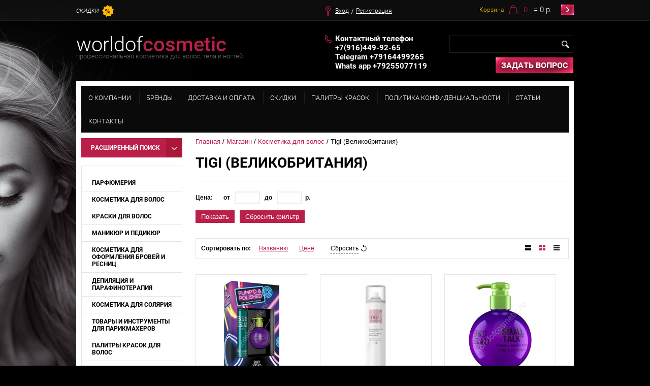

--- FILE ---
content_type: text/html; charset=utf-8
request_url: https://worldofcosmetic.ru/magazin/folder/tigi-velikobritaniya
body_size: 68270
content:
<!doctype html>
<html lang="ru">
<head>
<meta charset="utf-8">
<meta name="robots" content="all"/>
<title>Tigi (Великобритания) </title>
<meta name="description" content="Tigi (Великобритания) ">
<meta name="keywords" content="Tigi (Великобритания) ">
<meta name="SKYPE_TOOLBAR" content="SKYPE_TOOLBAR_PARSER_COMPATIBLE">

<meta name="viewport" content="width=device-width, height=device-height, initial-scale=1.0, maximum-scale=1.0, user-scalable=no">
<meta name="msapplication-tap-highlight" content="no"/>
<meta name="format-detection" content="telephone=no">
<meta http-equiv="x-rim-auto-match" content="none">

<link rel="stylesheet" href="/t/v605/images/css/styles.scss.css">
<link rel="stylesheet" href="/g/css/styles_articles_tpl.css">
<script src="/g/libs/jquery/1.10.2/jquery.min.js"></script>
<meta name="mailru-verification" content="25e8d12defb1910d" />
<meta name="yandex-verification" content="f2549a51812b3a9c" />
<link rel='stylesheet' type='text/css' href='/shared/highslide-4.1.13/highslide.min.css'/>
<script type='text/javascript' src='/shared/highslide-4.1.13/highslide-full.packed.js'></script>
<script type='text/javascript'>
hs.graphicsDir = '/shared/highslide-4.1.13/graphics/';
hs.outlineType = null;
hs.showCredits = false;
hs.lang={cssDirection:'ltr',loadingText:'Загрузка...',loadingTitle:'Кликните чтобы отменить',focusTitle:'Нажмите чтобы перенести вперёд',fullExpandTitle:'Увеличить',fullExpandText:'Полноэкранный',previousText:'Предыдущий',previousTitle:'Назад (стрелка влево)',nextText:'Далее',nextTitle:'Далее (стрелка вправо)',moveTitle:'Передвинуть',moveText:'Передвинуть',closeText:'Закрыть',closeTitle:'Закрыть (Esc)',resizeTitle:'Восстановить размер',playText:'Слайд-шоу',playTitle:'Слайд-шоу (пробел)',pauseText:'Пауза',pauseTitle:'Приостановить слайд-шоу (пробел)',number:'Изображение %1/%2',restoreTitle:'Нажмите чтобы посмотреть картинку, используйте мышь для перетаскивания. Используйте клавиши вперёд и назад'};</script>

            <!-- 46b9544ffa2e5e73c3c971fe2ede35a5 -->
            <script src='/shared/s3/js/lang/ru.js'></script>
            <script src='/shared/s3/js/common.min.js'></script>
        <link rel='stylesheet' type='text/css' href='/shared/s3/css/calendar.css' />
<!--s3_require-->
<link rel="stylesheet" href="/g/basestyle/1.0.1/user/user.css" type="text/css"/>
<link rel="stylesheet" href="/g/basestyle/1.0.1/user/user.blue.css" type="text/css"/>
<script type="text/javascript" src="/g/basestyle/1.0.1/user/user.js" async></script>
<!--/s3_require-->

			
		
		
		
			<link rel="stylesheet" type="text/css" href="/g/shop2v2/default/css/theme.less.css">		
			<script type="text/javascript" src="/g/printme.js"></script>
		<script type="text/javascript" src="/g/shop2v2/default/js/tpl.js"></script>
		<script type="text/javascript" src="/g/shop2v2/default/js/baron.min.js"></script>
		
			<script type="text/javascript" src="/g/shop2v2/default/js/shop2.2.js"></script>
		
	<script type="text/javascript">shop2.init({"productRefs": [],"apiHash": {"getPromoProducts":"4f4141df46cdd02132c26e549d8dbfda","getSearchMatches":"96b0fe0f6bf6d32d459d8a4453c3bc57","getFolderCustomFields":"f1f71979b8ec823942ffd38cfe234ff4","getProductListItem":"310b22c58e0aab5012248220de5740f7","cartAddItem":"1ba19555e4d8bef1cc523a01b28cb8ff","cartRemoveItem":"b8a8929f2e70999144918078c7df7e11","cartUpdate":"744f6ca3f0522f7abda550b7cd1e52ca","cartRemoveCoupon":"d4964194fb4b6b69cb5cf0ecbfe68cf8","cartAddCoupon":"6ba3fef12ecb379e06661646b4e92e92","deliveryCalc":"fc6e50ba2a6b3e04904cb6549e1d3c60","printOrder":"7eeda9ff3891934c34c37e3083649ac3","cancelOrder":"ebdcf555062990a27dfd33037c54fdbc","cancelOrderNotify":"7498d0121e7b1b8fe2d636905f0679c8","repeatOrder":"2e12b9160741bff8a00936fbf2fc5675","paymentMethods":"2e22a4d149d3bbfa795c621d0404ed78","compare":"b07066012b665f01442eb8e7c7dac7f3"},"hash": null,"verId": 689080,"mode": "folder","step": "","uri": "/magazin","IMAGES_DIR": "/d/","my": {"list_picture_enlarge":true,"accessory":"\u0410\u043a\u0441\u0435\u0441\u0441\u0443\u0430\u0440\u044b","kit":"\u041a\u043e\u043c\u043f\u043b\u0435\u043a\u0442","recommend":"\u0420\u0435\u043a\u043e\u043c\u0435\u043d\u0434\u0443\u0435\u043c\u044b\u0435","similar":"\u041f\u043e\u0445\u043e\u0436\u0438\u0435","modification":"\u041c\u043e\u0434\u0438\u0444\u0438\u043a\u0430\u0446\u0438\u0438"},"shop2_cart_order_payments": 1,"cf_margin_price_enabled": 0,"maps_yandex_key":"","maps_google_key":""});shop2.filter._pre_params = "&s[folder_id]=457144303";</script>
<link rel="stylesheet" href="/t/v605/images/css/shop.scss.css">
<script src="/t/v605/images/js/main.js" charset="utf-8"></script>
<!--[if lt IE 10]> 
<script src="/g/libs/ie9-svg-gradient/0.0.1/ie9-svg-gradient.min.js"></script>
<script src="/g/libs/jquery-placeholder/2.0.7/jquery.placeholder.min.js"></script>
<script src="/g/libs/jquery-textshadow/0.0.1/jquery.textshadow.min.js"></script>
<script src="/g/s3/misc/ie/0.0.1/ie.js"></script>
<![endif]-->
<!--[if lt IE 9]>
<script src="/g/libs/html5shiv/html5.js"></script>
<![endif]-->

<link rel="stylesheet" href="/t/v605/images/popup_form.css" type="text/css" />
<script type="text/javascript" src="/g/s3/misc/includeform/0.0.2/s3.includeform.js"></script>
<script type="text/javascript" src="/t/v605/images/popup_form.js"></script>
<link rel="stylesheet" href="/t/v605/images/slider.css" type="text/css" />
<script type="text/javascript" src="/t/v605/images/megaslider.jquery.js"></script>
<script type="text/javascript" src="/t/v605/images/slider.js"></script>
<script type="text/javascript" src="/t/v605/images/popup.menu.js"></script>
<script src="/t/v605/images/dropdown_menu.js"></script>

<link rel="stylesheet" href="/g/libs/owl-carousel/2.3.4/owl.carousel.min.css">
<script type="text/javascript" src="/g/libs/owl-carousel/2.3.4/owl.carousel.min.js"></script>

<link rel="stylesheet" href="/t/v605/images/css/adaptive_styles.scss.css">
<script type="text/javascript" src="/t/v605/images/js/adaptive_js.js"></script>

</head>
<body>
	<div class="sample-overlay">
		<div class="sample-popup-wrap">
			<div class="sample-close"></div>
			<div class="sample-popup">
				<div class="form"></div>
			</div>
		</div>
	</div>
<div class="site-wrapper">
    <div class="bg-cen"></div>
	<header role="banner" class="header">
		<button class="menu-burger">
			<div class="lines"></div>
		</button>
		<div class="menu-top-wrapper menu-mobile-wr">
			<div class="mobile-menu-in">
				<div class="close-menu"></div>
				<div class="menu-overflow">
					<nav class="site-search-wr">
			            <form action="/search" method="get"  class="search-form" >
			            <input name="search" type="text" class="search-text" onblur="this.value=this.value==''?'':this.value" onfocus="this.value=this.value==''?'':this.value;" value="" />
			            <input type="submit" class="search-button" value="" />
			            <re-captcha data-captcha="recaptcha"
     data-name="captcha"
     data-sitekey="6LddAuIZAAAAAAuuCT_s37EF11beyoreUVbJlVZM"
     data-lang="ru"
     data-rsize="invisible"
     data-type="image"
     data-theme="light"></re-captcha></form>
			        </nav>
					<ul class="mob_menu"><li><a href="/" ><span>О компании</span></a></li><li><a href="http://worldofcosmetic.ru/magazin/vendors" ><span>Бренды</span></a></li><li class="s3-menu-allin-has"><a href="/dostavka-i-oplata" ><span>Доставка и оплата</span></a><ul class="level-2"><li><a href="/spisok-pvz-sdek" ><span>Список ПВЗ СДЭК</span></a></li><li><a href="/punkty-vydachi-zakazov-shop-logistik" ><span>Пункты выдачи заказов Шоп Логистик</span></a></li></ul></li><li><a href="/skidki" ><span>Скидки</span></a></li><li class="s3-menu-allin-has"><a href="/okrashivanie-volos-palitry" ><span>Палитры красок</span></a><ul class="level-2"><li><a href="/palitra-vella-illyumina" ><span>Палитра Велла Иллюмина</span></a></li><li><a href="/palitra-vella-koleston-perfekt" ><span>Палитра Велла Колестон Перфект</span></a></li><li><a href="/palitra-vella-kolor-tach" ><span>Палитра Велла Колор Тач</span></a></li><li><a href="/palitra-kraski-loreal-inoa" ><span>Палитра краски Лореаль Иноа</span></a></li></ul></li><li><a href="/sertifikaty" ><span>Политика конфиденциальности</span></a></li><li><a href="/stati" ><span>Статьи</span></a></li><li><a href="/kontakty" ><span>Контакты</span></a></li></ul>										<ul class="mob_menu"><li class="s3-menu-allin-has"><a href="/magazin/folder/parfyumeriya" ><span>ПАРФЮМЕРИЯ</span></a><ul class="level-2"><li><a href="/magazin/folder/alexander" ><span>ALEXANDER</span></a></li><li><a href="/magazin/folder/brioni" ><span>BRIONI</span></a></li><li><a href="/magazin/folder/calvin-klein" ><span>CALVIN KLEIN</span></a></li><li><a href="/magazin/folder/chanel" ><span>CHANEL</span></a></li><li><a href="/magazin/folder/christian-dior" ><span>CHRISTIAN DIOR</span></a></li><li><a href="/magazin/folder/clive-christian" ><span>CLIVE CHRISTIAN</span></a></li><li><a href="/magazin/folder/creed" ><span>CREED</span></a></li><li><a href="/magazin/folder/escentric" ><span>ESCENTRIC</span></a></li><li><a href="/magazin/folder/dolce-gabbana" ><span>DOLCE &amp; GABBANA</span></a></li><li><a href="/magazin/folder/giorgio-armani" ><span>GIORGIO ARMANI</span></a></li><li><a href="/magazin/folder/guerlain" ><span>GUERLAIN</span></a></li><li><a href="/magazin/folder/guy-laroche" ><span>GUY LAROCHE</span></a></li><li><a href="/magazin/folder/house-of-sillage" ><span>HOUSE OF SILLAGE</span></a></li><li><a href="/magazin/folder/kilian" ><span>KILIAN</span></a></li><li><a href="/magazin/folder/maison-francis" ><span>MAISON FRANCIS</span></a></li><li><a href="/magazin/folder/marc-antoine-barrois" ><span>MARC-ANTOINE BARROIS</span></a></li><li><a href="/magazin/folder/montale" ><span>MONTALE</span></a></li><li><a href="/magazin/folder/nina-ricci" ><span>NINA RICCI</span></a></li><li><a href="/magazin/folder/roja" ><span>ROJA</span></a></li><li><a href="/magazin/folder/tom-ford" ><span>TOM FORD</span></a></li><li><a href="/magazin/folder/xerjoff" ><span>XERJOFF</span></a></li></ul></li><li class="s3-menu-allin-has opened"><a href="/magazin/folder/kosmetika-dlya-volos" ><span>Косметика для волос</span></a><ul class="level-2"><li><a href="/magazin/folder/alan-hadash" ><span>Alan Hadash (Израиль)</span></a></li><li><a href="/magazin/folder/batiste-angliya" ><span>Batiste (Англия)</span></a></li><li class="s3-menu-allin-has"><a href="/magazin/folder/biosilk-ssha" ><span>Biosilk (США)</span></a><ul class="level-3"><li><a href="/magazin/folder/biosilk-color-therapiy" ><span>BioSilk COLOR THERAPIY</span></a></li><li><a href="/magazin/folder/biosilk-volumizing-therapy" ><span>BioSilk Volumizing Therapy</span></a></li><li><a href="/magazin/folder/biosilk-hydrating-therapy" ><span>BioSilk HYDRATING THERAPY</span></a></li></ul></li><li class="s3-menu-allin-has"><a href="/magazin/folder/chi" ><span>Chi (США)</span></a><ul class="level-3"><li><a href="/magazin/folder/krem-kraska-chi-ionic" ><span>Крем-краска Chi Ionic</span></a></li><li><a href="/magazin/folder/chi-bezammiachnaya-zhidkaya-kraska" ><span>CHI Безаммиачная жидкая краска</span></a></li><li><a href="/magazin/folder/oksidy-i-proyaviteli-5" ><span>Оксиды и проявители Chi</span></a></li><li><a href="/magazin/folder/chi-color-illuminate" ><span>CHI COLOR ILLUMINATE</span></a></li><li><a href="/magazin/folder/chi-farouk-royal-treatment---korolevskiy-uhod" ><span>Chi Farouk Royal Treatment - королевский уход</span></a></li><li><a href="/magazin/folder/chi-infra" ><span>Chi Infra - уход</span></a></li><li><a href="/magazin/folder/deep-brilliance-olive-monoi" ><span>DEEP BRILLIANCE OLIVE &amp; MONOI</span></a></li><li><a href="/magazin/folder/chi-keratin-keratinovaya-liniya" ><span>CHI Keratin - кератиновая линия</span></a></li><li><a href="/magazin/folder/chi-tea-tree-oil" ><span>CHI Tea Tree Oil</span></a></li><li><a href="/magazin/folder/chi-argan-oil" ><span>CHI Argan Oil</span></a></li><li><a href="/magazin/folder/chi-44-iron-guard" ><span>CHI 44 IRON GUARD</span></a></li><li><a href="/magazin/folder/chi-aloe-vera" ><span>CHI ALOE VERA</span></a></li><li><a href="/magazin/folder/chi-luxury-black-seed-oil" ><span>CHI LUXURY BLACK SEED OIL</span></a></li><li><a href="/magazin/folder/chi-rose-hip-oil" ><span>CHI Rose Hip Oil</span></a></li><li><a href="/magazin/folder/thermal-styling---stayling" ><span>Thermal Styling - стайлинг</span></a></li><li><a href="/magazin/folder/magnified-volume---dlya-ob_ema" ><span>Magnified Volume - для объема</span></a></li><li><a href="/magazin/folder/tehnicheskie-shampuni-2" ><span>Технические шампуни Chi</span></a></li><li><a href="/magazin/folder/ionic-color-protector-system" ><span>Ionic Color Protector System - для защиты цвета</span></a></li></ul></li><li><a href="/magazin/folder/cocochoco" ><span>COCOCHOCO (Израиль)</span></a></li><li class="s3-menu-allin-has"><a href="/magazin/folder/constant-delight-italiya" ><span>Constant Delight (Италия)</span></a><ul class="level-3"><li><a href="/magazin/folder/crema-colorante-krem-kraska-dlya-volos-s-vitaminom-s" ><span>Constant Delight Crema Colorante Краска для волос с витамином С</span></a></li><li><a href="/magazin/folder/olio-colorante-kraska-maslo" ><span>Constant Delight OLIO COLORANTE МАСЛО ДЛЯ ОКРАШИВАНИЯ ВОЛОС</span></a></li><li><a href="/magazin/folder/trionfo-stoykaya-krem-kraska-dlya-volos" ><span>Constant Delight TRIONFO Краска для волос</span></a></li><li><a href="/magazin/folder/constant-delight-elite-supreme-krem-kraska-dlya-volos" ><span>Constant Delight Elite Supreme краска для волос</span></a></li><li><a href="/magazin/folder/constant-delight-oksidy" ><span>CONSTANT DELIGHT Окислители для краски</span></a></li><li><a href="/magazin/folder/colorante-per-le-sopracciglia-kraska-dlya-brovey" ><span>Constant Delight Краска для бровей</span></a></li><li><a href="/magazin/folder/constant-delight-laminirovaniye" ><span>CONSTANT DELIGHT - ЛАМИНИРОВАНИЕ</span></a></li><li><a href="/magazin/folder/cd-ricostruzione-vosstanovleniye" ><span>CONSTANT DELIGHT ДЛЯ ВОССТАНОВЛЕНИЯ ВОЛОС</span></a></li><li><a href="/magazin/folder/constant-delight-intensive" ><span>Constant Delight INTENSIVE ШАМПУНИ, КОНДИЦИОНЕРЫ, МАСКИ И СЫВОРОТКИ ДЛЯ ВОЛОС</span></a></li><li><a href="/magazin/folder/constant-delight-bio-flower" ><span>Constant Delight BIO FLOWER ШАМПУНИ, КОНДИЦИОНЕРЫ, МАСКИ И СЫВОРОТКИ ДЛЯ ВОЛОС</span></a></li><li><a href="/magazin/folder/cd-man-barber-muzhskaya-seriya" ><span>CD  MAN-Barber - Мужская серия</span></a></li><li><a href="/magazin/folder/constant-delight-khimicheskaya-zavivka" ><span>CONSTANT DELIGHT - ХИМИЧЕСКАЯ ЗАВИВКА</span></a></li><li><a href="/magazin/folder/constant-delight-liniya-blond" ><span>CD Блонд, Криотерапия, Техническая серия</span></a></li><li><a href="/magazin/folder/constant-delight-anticaduta" ><span>Constant Delight ПРОТИВ ВЫПАДЕНИЯ, АНТИСТРЕСС, БЛЕСК, ОРГАНИЧЕСКАЯ ЛИНИЯ</span></a></li><li><a href="/magazin/folder/constant-delight-crazy-by-delight" ><span>Constant Delight Crazy by Delight оттеночные и камуфлирующие средства для волос</span></a></li><li><a href="/magazin/folder/constant-delight-botoks-dlya-volos" ><span>Constant Delight - БОТОКС ДЛЯ ВОЛОС</span></a></li><li><a href="/magazin/folder/constant-delight-magic-5-oils" ><span>CONSTANT DELIGHT - MAGIC 5 OILS И HAPPY HAIR</span></a></li><li><a href="/magazin/folder/color-care-line-vosstanovleniye-i-zashchita-tsveta" ><span>CD COLOR CARE LINE - ПОДДЕРЖАНИЕ ЦВЕТА</span></a></li><li><a href="/magazin/folder/constant-delight-stayling" ><span>CONSTANT DELIGHT - СТАЙЛИНГ</span></a></li></ul></li><li class="s3-menu-allin-has"><a href="/magazin/folder/dikson-italiya" ><span>Dikson (Италия)</span></a><ul class="level-3"><li><a href="/magazin/folder/dikson---ampulnye-sredstva" ><span>DIKSON - АМПУЛЬНЫЕ СРЕДСТВА</span></a></li><li><a href="/magazin/folder/argabeta---premium-uhod-dlya-volos" ><span>Argabeta - уход на основе масла Арганы</span></a></li><li><a href="/magazin/folder/dikson-diksonatura" ><span>DIKSON Diksonatura</span></a></li><li><a href="/magazin/folder/formula-wash---uvlazhnenie-i-pitanie" ><span>(formula) Wash - увлажнение и питание</span></a></li><li><a href="/magazin/folder/herbelan-pack---rastitelnye-balzamy-dlya-volos" ><span>DIKSON Маски, Бальзамы, Кондиционеры</span></a></li><li><a href="/magazin/folder/ones---shampuni-dlya-volos" ><span>One’s - шампуни для волос</span></a></li><li><a href="/magazin/folder/10-in-one---dlya-povrezhdennyh-volos" ><span>10 In One - для поврежденных волос</span></a></li><li><a href="/magazin/folder/dikson-barber-muzhskaya-seriya" ><span>Dikson Barber Pole (Мужская серия)</span></a></li></ul></li><li class="s3-menu-allin-has"><a href="/magazin/folder/estel-professional" ><span>Estel Professional (Россия)</span></a><ul class="level-3"><li><a href="/magazin/folder/krem-kraska-estel-prince" ><span>Крем-краска ESTEL PRINCE</span></a></li><li><a href="/magazin/folder/krem-kraska-estel-haute-couture" ><span>Крем-краска ESTEL HAUTE COUTURE</span></a></li><li><a href="/magazin/folder/krem-kraska-estel-essex" ><span>Крем-краска ESTEL ESSEX</span></a></li><li><a href="/magazin/folder/sensation-de-luxe-bezammiachnaya-kraska" ><span>SENSATION DE LUXE - безаммиачная краска</span></a></li><li><a href="/magazin/folder/estel-deluxe-kraska-dlya-volos-i-uhody" ><span>ESTEL DELUXE КРАСКА ДЛЯ ВОЛОС И УХОДЫ</span></a></li><li><a href="/magazin/folder/estel-oksidy-pudry-i-zavivka" ><span>ESTEL ОКСИДЫ, ПУДРЫ И ЗАВИВКА</span></a></li><li><a href="/magazin/folder/estel-niagara-permanentnaya-zavivka" ><span>ESTEL NIAGARA - Перманентная завивка</span></a></li><li><a href="/magazin/folder/biografia-naturalnaya-seriya" ><span>BIOGRAFIA - НАТУРАЛЬНАЯ СЕРИЯ</span></a></li><li><a href="/magazin/folder/estel-essex-uhod" ><span>ESTEL ESSEX УХОД, PRIMA УХОДЫ, КРАСКА и Anti-Yellow крем-краска</span></a></li><li><a href="/magazin/folder/estel-newtone" ><span>ESTEL NEWTONE</span></a></li><li><a href="/magazin/folder/estel-xtro" ><span>ESTEL XTRO</span></a></li><li><a href="/magazin/folder/estel-specialnye-produkty-i-tehnicheskie-sredstva" ><span>ESTEL Специальные продукты и технические средства</span></a></li><li><a href="/magazin/folder/estel-otium-uhody-dlya-volos" ><span>ESTEL OTIUM - уходы для волос</span></a></li><li><a href="/magazin/folder/estel-curex-dlya-uhoda-za-volosami" ><span>ESTEL CUREX - для ухода за волосами</span></a></li><li><a href="/magazin/folder/estel-haute-couture-uhody" ><span>ESTEL HAUTE COUTURE - УХОДЫ</span></a></li><li><a href="/magazin/folder/estel-luxury" ><span>ESTEL HAUTE COUTURE LUXURY</span></a></li><li><a href="/magazin/folder/estel-chocolatier" ><span>ESTEL CHOCOLATIER</span></a></li><li><a href="/magazin/folder/estel-beauty-hair-lab-aurum-i-winteria" ><span>ESTEL BEAUTY HAIR LAB AURUM И WINTERIA</span></a></li><li><a href="/magazin/folder/estel-detox-therapy-ochishchenie-i-pitanie" ><span>ESTEL ACTIVE, SEBO И DETOX THERAPY</span></a></li><li><a href="/magazin/folder/estel-thermokeratin-i-q3-oil-rich" ><span>ESTEL THERMOKERATIN и Q3 OIL RICH</span></a></li><li><a href="/magazin/folder/estel-color-prophylactic-zashchita-cveta" ><span>ESTEL REGULAR, COLOR PROPHYLACTIC и BEAUTEX</span></a></li><li><a href="/magazin/folder/estel-spring-is-your-look" ><span>ESTEL VIVA И SPRING IS YOUR LOOK</span></a></li><li><a href="/magazin/folder/estel-alpha-homme" ><span>ESTEL ALPHA HOMME И CUREX Gentleman</span></a></li><li><a href="/magazin/folder/estel-enigma-i-only-looks-kraska-dlya-brovej" ><span>ESTEL ENIGMA И  ONLY LOOKS - Краска для бровей</span></a></li><li><a href="/magazin/folder/estel-airex-sredstva-dlya-ukladki-volos" ><span>ESTEL AIREX - средства для укладки волос</span></a></li><li><a href="/magazin/folder/estel-little-me" ><span>ESTEL LITTLE ME</span></a></li><li><a href="/magazin/folder/estel-genevie" ><span>ESTEL GENEVIE</span></a></li><li><a href="/magazin/folder/estel-nabory" ><span>ESTEL наборы</span></a></li></ul></li><li class="s3-menu-allin-has"><a href="/magazin/folder/health-beauty" ><span>Health&amp;Beauty (Израиль)</span></a><ul class="level-3"><li><a href="/magazin/folder/health-beauty-ukhod-za-volosami" ><span>Health&amp;Beauty Уход за волосами</span></a></li></ul></li><li class="s3-menu-allin-has"><a href="/magazin/folder/hair-sekta" ><span>Hair Sekta (Россия)</span></a><ul class="level-3"><li><a href="/magazin/folder/hair-sekta-tehnicheskaya-liniya" ><span>Hair Sekta - ТЕХНИЧЕСКАЯ ЛИНИЯ</span></a></li><li><a href="/magazin/folder/hair-sekta-uhody-dlya-volos" ><span>Hair Sekta - УХОДЫ ДЛЯ ВОЛОС</span></a></li></ul></li><li class="s3-menu-allin-has"><a href="/magazin/folder/indola-germaniya" ><span>Indola (Германия)</span></a><ul class="level-3"><li><a href="/magazin/folder/indola-stoykaya-kraska-dlya-volos" ><span>INDOLA стойкая краска для волос</span></a></li><li><a href="/magazin/folder/indola-okisliteli-i-osvetlyayushchiye-sredstva" ><span>INDOLA - окислители и осветляющие средства</span></a></li><li><a href="/magazin/folder/indola-care-dlya-okrashennykh-volos" ><span>INDOLA CARE - для окрашенных волос</span></a></li><li><a href="/magazin/folder/indola-care-dlya-uvlazhneniya-volos" ><span>INDOLA CARE - для увлажнения волос</span></a></li><li><a href="/magazin/folder/indola-care-dlya-vosstanovleniya-volos" ><span>INDOLA CARE - для восстановления волос</span></a></li><li><a href="/magazin/folder/indola-care-dlya-svetlykh-volos" ><span>INDOLA CARE - для светлых волос</span></a></li><li><a href="/magazin/folder/indola-care-keratinovoy-vypryamleniye-volos" ><span>INDOLA CARE - кератиновой выпрямление волос</span></a></li><li><a href="/magazin/folder/indola-care-keratinovoy-vosstanovleniye" ><span>INDOLA CARE - кератиновой восстановление</span></a></li><li><a href="/magazin/folder/indola-care-mnogofunktsionalnaya-seriya" ><span>INDOLA CARE - многофункциональная серия</span></a></li><li><a href="/magazin/folder/indola-care-terapiya-kozhi-golovy" ><span>INDOLA CARE - терапия кожи головы</span></a></li><li><a href="/magazin/folder/indola-care-charuyushcheye-siyaniye" ><span>INDOLA CARE - Чарующее сияние</span></a></li><li><a href="/magazin/folder/indola-styling-stayling" ><span>INDOLA STYLING - стайлинг</span></a></li></ul></li><li><a href="/magazin/folder/kaaral-italiya" ><span>Kaaral (Италия)</span></a></li><li class="s3-menu-allin-has"><a href="/magazin/folder/kapous-rossiya" ><span>Kapous (Италия)</span></a><ul class="level-3"><li><a href="/magazin/folder/kapous-kraska-dlya-volos" ><span>KAPOUS КРЕМ-КРАСКИ «MAGIC KERATIN»</span></a></li><li><a href="/magazin/folder/kapous-krem-kraski-hyaluronic-acid-s-gialuronovoy-kislotoy" ><span>KAPOUS КРЕМ-КРАСКИ «HYALURONIC ACID» С ГИАЛУРОНОВОЙ КИСЛОТОЙ И УСИЛИТЕЛИ КРАСКИ</span></a></li><li><a href="/magazin/folder/kapous-krem-kraski-studio-professional-s-ekstraktom-zhenshenya-i-risovymi-proteinami" ><span>KAPOUS  КРЕМ-КРАСКИ «STUDIO PROFESSIONAL» С ЭКСТРАКТОМ ЖЕНЬШЕНЯ И РИСОВЫМИ ПРОТЕИНАМИ</span></a></li><li><a href="/magazin/folder/kapous-usilitel-tsveta" ><span>KAPOUS УСИЛИТЕЛЬ КРАСКИ</span></a></li><li><a href="/magazin/folder/kapous-okisliteli-i-osvetlyayushchiye-sredstva" ><span>KAPOUS ОКИСЛИТЕЛИ И ОСВЕТЛЯЮЩИЕ СРЕДСТВА</span></a></li><li><a href="/magazin/folder/kapous-kraska-dlya-brovey" ><span>KAPOUS КРАСКА ДЛЯ БРОВЕЙ</span></a></li><li><a href="/magazin/folder/kapous-ottenochnyye-sredstva" ><span>KAPOUS ОТТЕНОЧНЫЕ СРЕДСТВА</span></a></li><li><a href="/magazin/folder/kapous-aromatic-symphony" ><span>KAPOUS AROMATIC SYMPHONY</span></a></li><li><a href="/magazin/folder/kapous-macadamia-oil" ><span>KAPOUS MACADAMIA OIL</span></a></li><li><a href="/magazin/folder/kapous-treatment" ><span>KAPOUS TREATMENT</span></a></li><li><a href="/magazin/folder/arganoil-seriya-s-arganovym-maslom" ><span>ARGANOIL - СЕРИЯ С АРГАНОВЫМ МАСЛОМ</span></a></li><li><a href="/magazin/folder/biotin-energy-dlya-rosta-i-ukrepleniya-volos" ><span>BIOTIN ENERGY - ДЛЯ РОСТА И УКРЕПЛЕНИЯ ВОЛОС</span></a></li><li><a href="/magazin/folder/caring-line-ukhod-za-volosami" ><span>CARING LINE - УХОД ЗА ВОЛОСАМИ</span></a></li><li><a href="/magazin/folder/magic-keratin-ukhod-s-keratinom" ><span>MAGIC KERATIN - УХОД С КЕРАТИНОМ</span></a></li><li><a href="/magazin/folder/kapous-gentlemen-seriya-dlya-muzhchin" ><span>KAPOUS GENTLEMEN - СЕРИЯ ДЛЯ МУЖЧИН</span></a></li><li><a href="/magazin/folder/kapous-dlya-khimicheskoy-zavivki-volos" ><span>KAPOUS - ДЛЯ ХИМИЧЕСКОЙ ЗАВИВКИ ВОЛОС</span></a></li><li><a href="/magazin/folder/kapous-professional-professional-nyy-ukhod" ><span>KAPOUS PROFESSIONAL - ПРОФЕССИОНАЛЬНЫЙ УХОД</span></a></li><li><a href="/magazin/folder/kapous-stayling-i-sredstva-dlya-ukladki-volos" ><span>KAPOUS - СТАЙЛИНГ И СРЕДСТВА ДЛЯ УКЛАДКИ ВОЛОС</span></a></li><li><a href="/magazin/folder/profilactic-profilakticheskiy-ukhod" ><span>KAPOUS PROFILACTIC И BRILLIANTS GLOSS</span></a></li><li><a href="/magazin/folder/smooth-and-curly-dlya-pryamykh-i-kudryavykh-volos-1" ><span>Серии SMOOTH AND CURLY И YILANG-YILANG</span></a></li><li><a href="/magazin/folder/kapous-dlya-antizheltogo-effekta" ><span>KAPOUS ДЛЯ АНТИЖЕЛТОГО ЭФФЕКТА</span></a></li><li><a href="/magazin/folder/kapous-professional-sukhoy-shampun" ><span>KAPOUS PROFESSIONAL - СУХОЙ ШАМПУНЬ</span></a></li><li><a href="/magazin/folder/kapous-glyoxysleek-hair-s-glioksilovoy-kislotoy" ><span>KAPOUS - GLYOXYSLEEK HAIR С ГЛИОКСИЛОВОЙ КИСЛОТОЙ</span></a></li><li><a href="/magazin/folder/kapous-sredstva-dlya-zashchity-volos-i-udaleniya-kraski" ><span>KAPOUS СРЕДСТВА ДЛЯ ЗАЩИТЫ ВОЛОС И УДАЛЕНИЯ КРАСКИ</span></a></li><li><a href="/magazin/folder/kapous-hyaluronic-acid-vosstanovleniye-s-gialuron-kislotoy" ><span>KAPOUS HYALURONIC ACID ВОССТАНОВЛЕНИЕ С ГИАЛУРОН КИСЛОТОЙ</span></a></li><li><a href="/magazin/folder/kapous-voski" ><span>KAPOUS ЖИРОРАСТВОРИМЫЙ И ГЕЛЕВЫЙ ВОСК</span></a></li></ul></li><li class="s3-menu-allin-has"><a href="/magazin/folder/kydra" ><span>Kydra</span></a><ul class="level-3"><li><a href="/magazin/folder/kraska-kydra-blond-i-kydra-gloss" ><span>КРАСКА KYDRA BLOND И KYDRA GLOSS</span></a></li><li><a href="/magazin/folder/kraski-kydra-creme-osnovnye-ottenki" ><span>КРАСКИ KYDRA CREME (ОСНОВНЫЕ ОТТЕНКИ)</span></a></li><li><a href="/magazin/folder/kraska-kydra-nature" ><span>КРАСКА KYDRA NATURE</span></a></li><li><a href="/magazin/folder/kraska-kydra-softing" ><span>КРАСКА KYDRA SOFTING</span></a></li><li><a href="/magazin/folder/kydra-okisliteli-shampun-blondiruyushchij-poroshok-perfect-nude" ><span>KYDRA ОКИСЛИТЕЛИ, ШАМПУНЬ, БЛОНДИРУЮЩИЙ ПОРОШОК, PERFECT NUDE</span></a></li><li><a href="/magazin/folder/kydra-sweet-color-toniruyushchij-uhod" ><span>KYDRA SWEET COLOR - ТОНИРУЮЩИЙ УХОД</span></a></li><li><a href="/magazin/folder/kydra-usiliteli-cveta" ><span>KYDRA УСИЛИТЕЛИ ЦВЕТА</span></a></li><li><a href="/magazin/folder/kydra-shampuni-maski-i-uhody" ><span>KYDRA ШАМПУНИ, МАСКИ И УХОДЫ</span></a></li></ul></li><li class="s3-menu-allin-has"><a href="/magazin/folder/lebel-yaponiya" ><span>Lebel (Япония)</span></a><ul class="level-3"><li><a href="/magazin/folder/proedit---vosstanovlenie-i-uvlazhnenie-volos" ><span>PROEDIT - ВОССТАНОВЛЕНИЕ И УВЛАЖНЕНИЕ ВОЛОС</span></a></li><li><a href="/magazin/folder/sensor-touch-sensornoye-vypryamleniye-volos" ><span>SENSOR TOUCH - сенсорное выпрямление волос</span></a></li><li><a href="/magazin/folder/cool-orange--uhod-za-volosami-i-kozhey-golovy" ><span>Cool Orange — уход за волосами и кожей головы</span></a></li><li><a href="/magazin/folder/natural---uhod-na-osnove-naturalnyh-komponentov" ><span>Natural - уход на основе натуральных компонентов</span></a></li><li><a href="/magazin/folder/zhemchuzhnaya-seriya---uhod-za-okrashennymi-volosami" ><span>Жемчужная серия - уход за окрашенными волосами</span></a></li><li><a href="/magazin/folder/infinity-aurum---uhod-za-volosami-i-kozhey-golovy" ><span>Infinity Aurum - уход за волосами и кожей головы</span></a></li><li><a href="/magazin/folder/lebel-trie-ukladochnaya-liniya" ><span>Lebel TRIE - укладочная линия</span></a></li><li><a href="/magazin/folder/lebel-trie-tuner-bazovaya-ukladka" ><span>Lebel Viege</span></a></li><li><a href="/magazin/folder/lebel-spa-ukhod-head-spa-estessimo" ><span>Lebel СПА УХОД HEAD SPA ESTESSiMO</span></a></li><li><a href="/magazin/folder/lebel-theo-uhod-dlya-muzhchin" ><span>LEBEL THEO - УХОД ДЛЯ МУЖЧИН</span></a></li></ul></li><li class="s3-menu-allin-has"><a href="/magazin/folder/londa-professional" ><span>Londa Professional (Германия)</span></a><ul class="level-3"><li><a href="/magazin/folder/londacolor-londakolor-intensivnoe-tonirovanie" ><span>Londacolor Интенсивное тонирование</span></a></li><li><a href="/magazin/folder/londacolor-londakolor-stojkaya-krem-kraska" ><span>Londacolor стойкая крем-краска</span></a></li><li><a href="/magazin/folder/londa-ekspress-tonery" ><span>Londa Экспресс-тонеры</span></a></li><li><a href="/magazin/folder/londa-color-switch-clear-ottenochnaya-kraska" ><span>Londa Color SWITCH CLEAR - ОТТЕНОЧНАЯ КРАСКА</span></a></li><li><a href="/magazin/folder/oksidy-londa-blondoran-blondes-unlimited" ><span>LONDA ОКИСЛИТЕЛИ ДЛЯ КРАСКИ И ОСВЕТЛЯЮЩИЕ СРЕДСТВА</span></a></li><li><a href="/magazin/folder/londa-lightplex-osvetlyayushchaya-seriya" ><span>Londa LIGHTPLEX осветляющая серия</span></a></li><li><a href="/magazin/folder/dlya-himicheskoy-zavivki-i-dolgovremennogo-razglazhivaniya" ><span>Химическая завивка и долговременное разглаживание Londa</span></a></li><li><a href="/magazin/folder/londa-fiber-infusion" ><span>LONDA FIBER INFUSION</span></a></li><li><a href="/magazin/folder/londa-pure-naturalnaya-seriya" ><span>LONDA PURE - НАТУРАЛЬНАЯ СЕРИЯ</span></a></li><li><a href="/magazin/folder/dlya-vyuschihsya-volos-1" ><span>Londacare CURL DEFINER - для вьющихся волос</span></a></li><li><a href="/magazin/folder/dlya-okrashennyh-volos-1" ><span>Londacare COLOR RADIANCE - для окрашенных волос</span></a></li><li><a href="/magazin/folder/londacare-color-revive-blonde" ><span>Londacare COLOR REVIVE BLONDE</span></a></li><li><a href="/magazin/folder/dlya-suhih-volos-1" ><span>Londacare DEEP MOISTURE - для сухих волос</span></a></li><li><a href="/magazin/folder/dlya-ob_ema-volos" ><span>Londacare IMPRESSIVE VOLUME - для объема волос</span></a></li><li><a href="/magazin/folder/londacare-scalp-dlya-kozhi-golovy-protiv-perkhoti-i-vypadeniya-volos" ><span>Londacare SCALP - для кожи головы, против перхоти и выпадения волос</span></a></li><li><a href="/magazin/folder/dlya-gladkosti-i-discipliny-volos-1" ><span>Londacare SLEEK SMOOTHER - для гладкости и дисциплины волос</span></a></li><li><a href="/magazin/folder/londacare-sun-spark---solncezaschitnaya-seriya" ><span>Londacare SUN SPARK - солнцезащитная серия</span></a></li><li><a href="/magazin/folder/londa-velvet-oil" ><span>LONDA VELVET OIL</span></a></li><li><a href="/magazin/folder/londacare-visible-repair---dlya-oslablennyh-povrezhdennyh-i-" ><span>Londacare VISIBLE REPAIR - для ослабленных, поврежденных и ломких волос</span></a></li><li><a href="/magazin/folder/londa-dlya-udaleniya-kraski" ><span>LONDA для удаления краски</span></a></li><li><a href="/magazin/folder/londa-dlya-muzhchin" ><span>LONDA - ДЛЯ МУЖЧИН</span></a></li><li><a href="/magazin/folder/l-style" ><span>Londa Styling</span></a></li><li><a href="/magazin/folder/londa-toneplex" ><span>Londa TONEPLEX и MULTIPLAY</span></a></li></ul></li><li class="s3-menu-allin-has"><a href="/magazin/folder/loreal-professionel" ><span>L'Oreal Professionnel (Франция)</span></a><ul class="level-3"><li><a href="/magazin/folder/inoa" ><span>КРАСКА ДЛЯ ВОЛОС INOA</span></a></li><li><a href="/magazin/folder/kraska-dlya-volos-dia-richesse-dia-rishess" ><span>КРАСКА ДЛЯ ВОЛОС DIA RICHESSE</span></a></li><li><a href="/magazin/folder/dia-light" ><span>КРАСКА ДЛЯ ВОЛОС DIA LIGHT</span></a></li><li><a href="/magazin/folder/luo-color" ><span>КРАСКА ДЛЯ ВОЛОС DIA COLOR</span></a></li><li><a href="/magazin/folder/kraska-dlya-volos-majirel-ott" ><span>КРАСКА ДЛЯ ВОЛОС MAJIREL OTT</span></a></li><li><a href="/magazin/folder/majiblond" ><span>КРАСКА ДЛЯ ВОЛОС MAJIREL COOL COVER</span></a></li><li><a href="/magazin/folder/majirel" ><span>КРАСКА ДЛЯ ВОЛОС MAJIREL</span></a></li><li><a href="/magazin/folder/kraska-dlya-volos-majirouge" ><span>КРАСКА ДЛЯ ВОЛОС MAJIROUGE</span></a></li><li><a href="/magazin/folder/osvetlyayuschie-i-obescvechivayuschie-sredstva-loreal" ><span>ОКСИДЫ И ОСВЕТЛЯЮЩИЕ СРЕДСТВА LOREAL</span></a></li><li><a href="/magazin/folder/loreal-colorfulhair" ><span>LOREAL COLORFULHAIR</span></a></li><li><a href="/magazin/folder/homme-lp---seriya-dlya-muzhchin" ><span>Homme LP - серия для мужчин</span></a></li><li><a href="/magazin/folder/absolute-repair---dlya-povrezhdennyh-volos" ><span>ABSOLUT REPAIR - ДЛЯ ПОВРЕЖДЕННЫХ ВОЛОС</span></a></li><li><a href="/magazin/folder/72465203" ><span>AMINEXIL ADVANCED - ПРОТИВ ВЫПАДЕНИЯ ВОЛОС</span></a></li><li><a href="/magazin/folder/loreal-powermix" ><span>LOREAL POWERMIX </span></a></li><li><a href="/magazin/folder/loreal-inforser" ><span>Loreal ИНФОРСЕР</span></a></li><li><a href="/magazin/folder/smartbond-ukreplyayet-keratinovyye-svyazi-volos" ><span>СМАРТБОНД - укрепляет кератиновые связи волос</span></a></li><li><a href="/magazin/folder/loreal-konsiler" ><span>Loreal Консилер</span></a></li><li><a href="/magazin/folder/loreal-blondifier" ><span>LOREAL Blondifier-для поддержания оттенка блонд</span></a></li><li><a href="/magazin/folder/loreal-source" ><span>LOREAL SOURCE</span></a></li><li><a href="/magazin/folder/loreal-kh-tenzo" ><span>Loreal Х-ТЕНЗО</span></a></li><li><a href="/magazin/folder/loreal-dlya-usileniya-rosta-volos" ><span>LOREAL ДЛЯ УСИЛЕНИЯ РОСТА ВОЛОС</span></a></li><li><a href="/magazin/folder/loreal-nutrifier-dlya-sukhikh-i-lomkikh-volos" ><span>LOREAL NUTRIFIER - ДЛЯ СУХИХ И ЛОМКИХ ВОЛОС</span></a></li><li><a href="/magazin/folder/shine-curl---dlya-vyuschihsya-volos" ><span>CURL CONTOUR - ДЛЯ ВЬЮЩИХСЯ ВОЛОС</span></a></li><li><a href="/magazin/folder/72466203" ><span>LISS UNLIMITED - ДЛЯ РАЗГЛАЖИВАНИЯ ВОЛОС</span></a></li><li><a href="/magazin/folder/72466603" ><span>LOREAL SILVER - ДЛЯ СЕДЫХ ВОЛОС</span></a></li><li><a href="/magazin/folder/72466003" ><span>SENSI BALANCE - ДЛЯ КОЖИ ГОЛОВЫ</span></a></li><li><a href="/magazin/folder/72465803" ><span>LOREAL PURE RESOURSE - ДЛЯ ЖИРНЫХ ВОЛОС</span></a></li><li><a href="/magazin/folder/vitamino-color---dlya-okrashennyh-volos" ><span>VITAMINO COLOR - ДЛЯ ОКРАШЕННЫХ ВОЛОС</span></a></li><li><a href="/magazin/folder/volume-expand---dlya-pridaniya-ob_ema" ><span>VOLUMETRY - ДЛЯ ПРИДАНИЯ ОБЪЕМА ВОЛОСАМ</span></a></li><li><a href="/magazin/folder/mythic-oil---zaschita-pitanie-blesk" ><span>MYTHIC OIL - ЗАЩИТА, ПИТАНИЕ И БЛЕСК ВОЛОС</span></a></li><li><a href="/magazin/folder/loreal-steampod-uhod-i-razglazhivanie-volos-1" ><span>LOREAL STEAMPOD - УХОД И РАЗГЛАЖИВАНИЕ ВОЛОС</span></a></li><li><a href="/magazin/folder/dulsia-advanced---sredstva-dlya-sozdaniya-prikornevogo-ob_em" ><span>Dulsia Advanced - средства для создания прикорневого объема и роскошных локонов</span></a></li><li><a href="/magazin/folder/tecni-art" ><span>TECNI.ART</span></a></li><li><a href="/magazin/folder/infinium---ukladka-infinium" ><span>INFINIUM - УКЛАДКА ИНФИНИУМ</span></a></li><li><a href="/magazin/folder/tehnicheskie-shampuni-1" ><span>Технические шампуни Loreal</span></a></li><li><a href="/magazin/folder/loreal-nabory" ><span>Loreal наборы</span></a></li></ul></li><li class="s3-menu-allin-has"><a href="/magazin/folder/matrix" ><span>Matrix (США)</span></a><ul class="level-3"><li><a href="/magazin/folder/kraska-dlya-volos-color.sync" ><span>Краска для волос Color.sync</span></a></li><li><a href="/magazin/folder/kraska-dlya-volos-socolor-beauty" ><span>Краска для волос SoColor beauty</span></a></li><li><a href="/magazin/folder/matrix-socolor-cult-direct" ><span>Matrix SOCOLOR CULT DIRECT</span></a></li><li><a href="/magazin/folder/oksidy-i-proyaviteli-matrix" ><span>Оксиды и осветляющие средства Мatrix</span></a></li><li><a href="/magazin/folder/matrix-opti-wave-dlya-khimicheskoy-zavivki" ><span>Мatrix Opti Wave - для химической завивки</span></a></li><li><a href="/magazin/folder/biolage-fiberstrong---dlya-ukrepleniya-lomkih-i-oslablennyh-" ><span>BIOLAGE FIBERSTRONG - Для укрепления ломких и ослабленных волос</span></a></li><li><a href="/magazin/folder/colorcaretherapie" ><span>Biolage Colorlast - для защиты цвета окрашенных волос</span></a></li><li><a href="/magazin/folder/hydratherapie" ><span>Biolage Hydrasource - для увлажнения волос</span></a></li><li><a href="/magazin/folder/biolage-keratindose---restavraciya-silno-povrezhdennyh-volos" ><span>Biolage Keratindose - Реставрация сильно поврежденных волос</span></a></li><li><a href="/magazin/folder/scalptherapie" ><span>Biolage Scalpsync - для решения проблем волос и кожи головы</span></a></li><li><a href="/magazin/folder/72102803" ><span>Biolage Volumebloom - для придания объема тонким волосам</span></a></li><li><a href="/magazin/folder/matrix-biolage-oil-renew-dlya-suhih-i-poristyh-volos" ><span>Matrix Biolage Oil Renew -для сухих и пористых волос</span></a></li><li><a href="/magazin/folder/matrix-biolage-smoothproof-dlya-vyushchihsya-volos" ><span>Matrix Biolage Smoothproof - для вьющихся волос</span></a></li><li><a href="/magazin/folder/matrix-biolage-full-density-dlya-uplotneniya-tonkih-volos" ><span>Matrix Biolage Full Density  - для уплотнения тонких волос</span></a></li><li><a href="/magazin/folder/matrix-biolage-r-a-w-naturalnye-komponenty" ><span>Matrix Biolage R.A.W. - натуральные компоненты</span></a></li><li><a href="/magazin/folder/matrix-re-bond-ekstremalnoe-vosstanovlenie" ><span>Matrix РЕ-БОНД - экстремальное восстановление</span></a></li><li><a href="/magazin/folder/total-results-amplify" ><span>TOTAL RESULTS HIGH AMPLIFY  - для объема волос</span></a></li><li><a href="/magazin/folder/total-results-curl" ><span>TOTAL RESULTS CURLPLEASE - для вьющихся волос</span></a></li><li><a href="/magazin/folder/total-results-texture-games-dlya-ukladki-volos" ><span>TOTAL RESULTS TEXTURE GAMES - для укладки волос</span></a></li><li><a href="/magazin/folder/total-results-color-care" ><span>TOTAL RESULTS COLOR OBSESSED - для окрашенных волос</span></a></li><li><a href="/magazin/folder/total-results-heat-resist---termozaschita-dlya-volos" ><span>TOTAL RESULTS MIRACLE EXTENDER - сухой шампунь</span></a></li><li><a href="/magazin/folder/total-results-moisture" ><span>TOTAL RESULTS MOISTURE ME RICH - для сухих волос</span></a></li><li><a href="/magazin/folder/total-results-pro-solutionist" ><span>TOTAL RESULTS PRO SOLUTIONIST</span></a></li><li><a href="/magazin/folder/total-results-repair" ><span>TOTAL RESULTS SO LONG DAMAGE - для поврежденных волос</span></a></li><li><a href="/magazin/folder/total-results-sleek" ><span>TOTAL RESULTS MEGA SLEEK  - для гладкости и дисциплины волос</span></a></li><li><a href="/magazin/folder/total-results-keep-me-vivid-dlya-yarkih-i-pastelnyh-ottenkov" ><span>TOTAL RESULTS  Keep Me Vivid - для ярких и пастельных оттенков</span></a></li><li><a href="/magazin/folder/matrix-miracle-creator-vosstanovlenie-na-molekulyarnom-urovne" ><span>Мatrix Miracle Creator - восстановление на молекулярном уровне</span></a></li><li><a href="/magazin/folder/oil-wonders-uhod-za-volosami-na-osnove-masel" ><span>OIL Wonders - уход за волосами на основе масел</span></a></li><li><a href="/magazin/folder/design-pulse-dlya-kreativnogo-staylinga" ><span>DESIGN PULSE  - для креативного стайлинга</span></a></li><li><a href="/magazin/folder/color-smart---dlya-okrashennyh-volos" ><span>STYLE LINK - стайлинг</span></a></li><li><a href="/magazin/folder/vavoom-sredstva-dlya-ukladki-volos" ><span>VAVOOM - средства для укладки волос</span></a></li><li><a href="/magazin/folder/design-pulse-dlya-kreativnogo-staylinga-1" ><span>Design Pulse - для креативного стайлинга</span></a></li><li><a href="/magazin/folder/color-smart-dlya-okrashennykh-volos" ><span>Color Smart - для окрашенных волос</span></a></li></ul></li><li class="s3-menu-allin-has"><a href="/magazin/folder/moroccanoil-izrail" ><span>Moroccanoil (Израиль)</span></a><ul class="level-3"><li><a href="/magazin/folder/moroccanoil-uhod-za-volosami" ><span>Moroccanoil шампуни, кондиционеры, маски и сыворотки для волос</span></a></li><li><a href="/magazin/folder/moroccanoil-ukladka-dlya-volos" ><span>Moroccanoil - лаки, спреи, гели, воск, мусс для укладки волос</span></a></li><li><a href="/magazin/folder/moroccanoil-toniruyushchie-sredstva" ><span>Moroccanoil - тонирующие средства</span></a></li><li><a href="/magazin/folder/moroccanoil-aksessuary" ><span>Moroccanoil расчетки и щетки для волос</span></a></li><li><a href="/magazin/folder/moroccanoil-nabory" ><span>MOROCCANOIL Косметические наборы</span></a></li></ul></li><li class="s3-menu-allin-has"><a href="/magazin/folder/nioxin-ssha" ><span>Nioxin (США)</span></a><ul class="level-3"><li><a href="/magazin/folder/system-1---dlya-tonkih-naturalnyh-volos" ><span>System 1 - для тонких натуральных волос</span></a></li><li><a href="/magazin/folder/system-2-dlya-redeyuschih-tonkih-naturalnyh-volos" ><span>System 2 - для редеющих тонких натуральных волос</span></a></li><li><a href="/magazin/folder/system-3-dlya-himicheski-obrabotannyh-volos" ><span>System 3 - для химически обработанных волос</span></a></li><li><a href="/magazin/folder/system-4-dlya-redeyuschih-tonkih-himicheski-obrabotannyh-vol" ><span>System 4 - для редеющих тонких химически обработанных волос</span></a></li><li><a href="/magazin/folder/system-5-dlya-zhestkih-himicheski-obrabotannyh-volos" ><span>System 5 - для жестких химически обработанных волос</span></a></li><li><a href="/magazin/folder/system-6-dlya-redeyuschih-zhestkih-volos" ><span>System 6 - для редеющих жестких волос</span></a></li><li><a href="/magazin/folder/scalp-renew-obnovleniye-kozhi-golovy" ><span>Scalp Renew - обновление кожи головы</span></a></li><li><a href="/magazin/folder/instant-fullness-mgnovennyy-ob-yem-sukhiye-shampuni" ><span>Instant Fullness - Мгновенный объем (сухие шампуни)</span></a></li><li><a href="/magazin/folder/intensive-treatment-intensivnyy-uhod-za-volosami" ><span>Интенсивный уход за волосами</span></a></li><li><a href="/magazin/folder/nioxin-3d-stayling" ><span>NIOXIN 3D - стайлинг</span></a></li><li><a href="/magazin/folder/nioxin-kosmeticheskiye-nabory" ><span>Nioxin - косметические наборы</span></a></li></ul></li><li><a href="/magazin/folder/olaplex" ><span>Olaplex (США)</span></a></li><li class="s3-menu-allin-has"><a href="/magazin/folder/ollin-rossiya" ><span>Ollin (Россия)</span></a><ul class="level-3"><li><a href="/magazin/folder/ollin-color-kraska-dlya-volos" ><span>OLLIN COLOR - КРАСКА ДЛЯ ВОЛОС</span></a></li><li><a href="/magazin/folder/ollin-silk-touch-kraska-dlya-volos" ><span>OLLIN SILK TOUCH - КРАСКА ДЛЯ ВОЛОС</span></a></li><li><a href="/magazin/folder/ollin-performance-kraska-dlya-volos" ><span>OLLIN PERFORMANCE - КРАСКА ДЛЯ ВОЛОС</span></a></li><li><a href="/magazin/folder/ollin-megapolis-krasitel-dlya-volos" ><span>OLLIN MEGAPOLIS - КРАСИТЕЛЬ ДЛЯ ВОЛОС</span></a></li><li><a href="/magazin/folder/ollin-silk-touch-oksidy" ><span>OLLIN ОКИСЛИТЕЛИ ДЛЯ КРАСКИ</span></a></li><li><a href="/magazin/folder/ollin-matisse-maski" ><span>OLLIN MATISSE - МАСКИ И ПИГМЕНТЫ</span></a></li><li><a href="/magazin/folder/ollin-perfect-care-ukhod-za-volosami" ><span>OLLIN PERFECT CARE - УХОД ЗА ВОЛОСАМИ</span></a></li><li><a href="/magazin/folder/ollin-silk-touch" ><span>OLLIN SILK TOUCH</span></a></li><li><a href="/magazin/folder/ollin-kraska-dlya-brovey" ><span>OLLIN - КРАСКА ДЛЯ БРОВЕЙ</span></a></li><li><a href="/magazin/folder/ollin-basic-line-bazovaya-liniya" ><span>OLLIN BASIC LINE - БАЗОВАЯ ЛИНИЯ</span></a></li><li><a href="/magazin/folder/ollin-bionika-lecheniye-volos" ><span>OLLIN BIONIKA - ЛЕЧЕНИЕ ВОЛОС</span></a></li><li><a href="/magazin/folder/ollin-care-ukhod-za-volosami" ><span>OLLIN CARE - УХОД ЗА ВОЛОСАМИ</span></a></li><li><a href="/magazin/folder/ollin-cocktail-bar-organicheskiy-ukhod" ><span>OLLIN COCKTAIL BAR - ОРГАНИЧЕСКИЙ УХОД</span></a></li><li><a href="/magazin/folder/ollin-full-force-kompleksnyy-ukhod" ><span>OLLIN FULL FORCE - КОМПЛЕКСНЫЙ УХОД</span></a></li><li><a href="/magazin/folder/ollin-pina-colada" ><span>OLLIN PINA COLADA</span></a></li><li><a href="/magazin/folder/ollin-service-line-tekhnicheskaya-liniya" ><span>OLLIN SERVICE LINE - ТЕХНИЧЕСКАЯ ЛИНИЯ</span></a></li><li><a href="/magazin/folder/ollin-nabory" ><span>OLLIN - НАБОРЫ</span></a></li><li><a href="/magazin/folder/ollin-perfomance" ><span>OLLIN - PERFOMANCE</span></a></li><li><a href="/magazin/folder/ollin-curl-hair-dlya-kudryavykh-volos" ><span>OLLIN CURL HAIR - ДЛЯ КУДРЯВЫХ ВОЛОС</span></a></li><li><a href="/magazin/folder/ollin-ice-cream-zimnyaya-seriya" ><span>OLLIN ICE CREAM - ЗИМНЯЯ СЕРИЯ</span></a></li><li><a href="/magazin/folder/ollin-intense-profi-color" ><span>OLLIN INTENSE PROFI COLOR</span></a></li><li><a href="/magazin/folder/ollin-keratin-system-vypryamleniye-volos" ><span>OLLIN KERATIN SYSTEM - ВЫПРЯМЛЕНИЕ ВОЛОС</span></a></li><li><a href="/magazin/folder/keratine-royal-treatment" ><span>KERATINE ROYAL TREATMENT</span></a></li><li><a href="/magazin/folder/ollin-megapolis" ><span>OLLIN MEGAPOLIS</span></a></li><li><a href="/magazin/folder/ollin-premier-for-men" ><span>OLLIN PREMIER FOR MEN</span></a></li><li><a href="/magazin/folder/ollin-shine-blond-dlya-okrashennyz-volos" ><span>OLLIN SHINE BLOND – ДЛЯ ОКРАШЕННЫЗ ВОЛОС</span></a></li><li><a href="/magazin/folder/ollin-smooth-hair" ><span>OLLIN SMOOTH HAIR</span></a></li><li><a href="/magazin/folder/ollin-x-plex" ><span>OLLIN X-PLEX</span></a></li><li><a href="/magazin/folder/ollin-style-ukladka" ><span>OLLIN STYLE - УКЛАДКА</span></a></li></ul></li><li class="s3-menu-allin-has"><a href="/magazin/folder/redken-ssha" ><span>Redken (США)</span></a><ul class="level-3"><li><a href="/magazin/folder/redken-essentials-uhod-za-volosami-kervejshes-gamma-dlya-sozdaniya-idealno-ocherchennyh-kudrej" ><span>Redken Essentials</span></a></li><li><a href="/magazin/folder/redken-extreme-length" ><span>Redken Extreme Length</span></a></li><li><a href="/magazin/folder/redken-hromatiks-krem-maslo-proyavitel-1000-ml" ><span>Redken ХРОМАТИКС. КРЕМ-МАСЛО ПРОЯВИТЕЛЬ - 1000 мл</span></a></li><li><a href="/magazin/folder/redken-ekstrem-blich" ><span>Redken ЭКСТРЕМ БЛИЧ</span></a></li><li><a href="/magazin/folder/redken-obescvechivayushchie-sredstva" ><span>Redken Обесцвечивающие средства и оксиды</span></a></li><li><a href="/magazin/folder/redken-stajling-obnovlennyj-format" ><span>Redken СТАЙЛИНГ - обновленный формат</span></a></li><li><a href="/magazin/folder/redken-sistema-kemistri-kompleksnyj-uhod-dlya-volos-v-salone" ><span>Redken ХИТКЬЮР, СИСТЕМА КЕМИСТРИ И ПРЕАРТ</span></a></li><li><a href="/magazin/folder/redken-hitkyur-glubokoe-vosst-volos" ><span>Redken ХИТКЬЮР - глубокое восст. Волос</span></a></li></ul></li><li class="s3-menu-allin-has"><a href="/magazin/folder/revlon" ><span>Revlon (Испания)</span></a><ul class="level-3"><li><a href="/magazin/folder/revlonissimo-color-sublime-kraska-dlya-volos" ><span>Revlonissimo COLOR SUBLIME - краска для волос</span></a></li><li><a href="/magazin/folder/revlonissimo-colorsmetique-kraska-dlya-volos" ><span>Revlonissimo COLORSMETIQUE - краска для волос</span></a></li><li><a href="/magazin/folder/revlon-yce-kraska-dlya-volos" ><span>Revlon YCE И NCC краска для волос</span></a></li><li><a href="/magazin/folder/kraska-young-color-excel-okrashivanie-ton-v-ton" ><span>Краска Young Color Excel  и Nutri Color</span></a></li><li><a href="/magazin/folder/creme-peroxide---okisliteli" ><span>Revlon - окислители, активаторы и осветляющие средства</span></a></li><li><a href="/magazin/folder/orofluido---dlya-bleska-volos" ><span>Orofluido - для блеска волос</span></a></li><li><a href="/magazin/folder/revlon-eksperience" ><span>Revlon Eksperience</span></a></li><li><a href="/magazin/folder/revlon-be-fabulous" ><span>Revlon BE FABULOUS</span></a></li><li><a href="/magazin/folder/revlon-rcc" ><span>Revlon  RCC</span></a></li><li><a href="/magazin/folder/revlon-style-masters" ><span>Revlon STYLE MASTERS</span></a></li><li><a href="/magazin/folder/revlon-uniq-one" ><span>Revlon UNIQ ONE, COLOR, GENTLE, MAGNET, INTRAGEN</span></a></li><li><a href="/magazin/folder/revlon-equave" ><span>Revlon EQUAVE</span></a></li><li><a href="/magazin/folder/revlon-restart" ><span>Revlon RESTART</span></a></li><li><a href="/magazin/folder/proyou---uhod-i-stayling" ><span>ProYou - уход и стайлинг</span></a></li></ul></li><li class="s3-menu-allin-has"><a href="/magazin/folder/schwarzkopf" ><span>Schwarzkopf (Германия)</span></a><ul class="level-3"><li><a href="/magazin/folder/krem-kraska-dlya-volos-igora-royal-igora-royal" ><span>КРЕМ-КРАСКА ДЛЯ ВОЛОС IGORA ROYAL</span></a></li><li><a href="/magazin/folder/krem-kraska-dlya-volos-igora-royal-igora-royal-absolutes" ><span>КРЕМ-КРАСКА ДЛЯ ВОЛОС IGORA ROYAL ABSOLUTES</span></a></li><li><a href="/magazin/folder/krem-kraska-dlya-volos-kraska-dlya-volos-igora-vibrance" ><span>КРЕМ-КРАСКА ДЛЯ ВОЛОС IGORA VIBRANCE</span></a></li><li><a href="/magazin/folder/oksidy-i-proyaviteli-3" ><span>SCHWARZKOPF IGORA (ОСВЕТЛЯЮЩИЕ СРЕДСТВА) И ОКИСЛИТЕЛИ ДЛЯ КРАСКИ</span></a></li><li><a href="/magazin/folder/schwarzkopf-bonacure" ><span>SCHWARZKOPF BONACURE</span></a></li><li><a href="/magazin/folder/bc-oil-miracle---intensivnyy-blesk-i-nevesomost" ><span>BONACURE OIL MIRACLE - ИНТЕНСИВНЫЙ БЛЕСК И НЕВЕСОМОСТЬ</span></a></li><li><a href="/magazin/folder/ottenochnyye-sredstva-schwarzckopf" ><span>ОТТЕНОЧНЫЕ СРЕДСТВА SCHWARZCKOPF</span></a></li><li><a href="/magazin/folder/seriya-blond-me" ><span>СЕРИЯ BLOND  ME</span></a></li><li><a href="/magazin/folder/schwarzkopf-goodbye-yellow" ><span>Schwarzkopf Goodbye Yellow</span></a></li><li><a href="/magazin/folder/natural-styling---himicheskaya-zavivka" ><span>NATURAL STYLING - ХИМИЧЕСКАЯ ЗАВИВКА</span></a></li><li><a href="/magazin/folder/3d-mension---seriya-dlya-muzhchin" ><span>3D MENSION - СЕРИЯ ДЛЯ МУЖЧИН</span></a></li><li><a href="/magazin/folder/seriya-professionnelle" ><span>SCHWARZKOPF PROFESSIONNELLE ЛАКИ И СПРЕИ ДЛЯ ВОЛОС</span></a></li><li><a href="/magazin/folder/laki-i-sprei-dlya-volos-osis" ><span>ЛАКИ, ШАМПУНИ И СПРЕИ ДЛЯ ВОЛОС OSIS+</span></a></li><li><a href="/magazin/folder/seriya-silhouette" ><span>SILHOUETTE - ЛАКИ И СПРЕИ ДЛЯ УКЛАДКИ ВОЛОС</span></a></li><li><a href="/magazin/folder/dlya-kozhi-golovy-2" ><span>Для кожи головы Schwarzkopf</span></a></li><li><a href="/magazin/folder/tbh-multitonalnyj-permanentnyj-krasitel" ><span>Tbh мультитональный перманентный краситель</span></a></li><li><a href="/folder/10416908" ><span>Bonacrom - краска для бровей и ресниц</span></a></li></ul></li><li class="s3-menu-allin-has"><a href="/magazin/folder/selective-italiya" ><span>Selective (Италия)</span></a><ul class="level-3"><li><a href="/magazin/folder/on-care-scalp-specifics-problemy-kozhi-golovy" ><span>On Care Scalp Specifics - Проблемы кожи головы</span></a></li><li><a href="/magazin/folder/artistic-flair-ukhod-i-ukladka" ><span>Artistic Flair  - уход и укладка</span></a></li><li><a href="/magazin/folder/artistic-flair-uhod-i-ukladka" ><span>Шампуни, бальзамы и восстановление волос</span></a></li></ul></li><li class="s3-menu-allin-has"><a href="/magazin/folder/shot-italiya-1" ><span>Shot (Италия)</span></a><ul class="level-3"><li><a href="/magazin/folder/shot-tehnicheskie-sredstva-i-professionalnye-ob-emy" ><span>Shot - технические средства и профессиональные объемы</span></a></li><li><a href="/magazin/folder/shot-anti-age-i-antistress-programma" ><span>Shot - Anti-age и Antistress программа</span></a></li><li><a href="/magazin/folder/shot-dlya-okrashennyh-osvetlennyh-i-melirovannyh-volos" ><span>Shot - для окрашенных, осветленных и мелированных волос</span></a></li><li><a href="/magazin/folder/shot-dlya-vyushchihsya-volos-ih-ob-ema-i-razglazhivaniya" ><span>Shot - для вьющихся волос, их объема и разглаживания</span></a></li><li><a href="/magazin/folder/shot-seriya-sos-protection-i-queensland" ><span>Shot - Серия SOS &amp; Protection и Queensland</span></a></li><li><a href="/magazin/folder/shot-pigmenty" ><span>Shot - пигменты</span></a></li><li><a href="/magazin/folder/shot-dlya-vyushchihsya-volos-i-ih-razglazhivaniya" ><span>Shot - для вьющихся волос и их разглаживания</span></a></li><li><a href="/magazin/folder/shot-dlya-kozhi-golovy" ><span>Shot - Для кожи головы</span></a></li><li><a href="/magazin/folder/shot-protiv-vypadeniya-volos-i-perhoti" ><span>Shot - Против выпадения волос и перхоти</span></a></li><li><a href="/magazin/folder/shot-keratinovoe-vypryamlenie-i-vosstanovlenie" ><span>Shot - Кератиновое выпрямление и восстановление</span></a></li><li><a href="/magazin/folder/shot-stajling" ><span>Shot - стайлинг</span></a></li><li><a href="/magazin/folder/shot-blond" ><span>Shot Blond</span></a></li></ul></li><li class="s3-menu-allin-has opened active"><a href="/magazin/folder/tigi-velikobritaniya" ><span>Tigi (Великобритания)</span></a><ul class="level-3"><li><a href="/magazin/folder/tigi-shampuni-kondicionery-maski" ><span>TIGI - ШАМПУНИ, КОНДИЦИОНЕРЫ, МАСКИ</span></a></li><li><a href="/magazin/folder/tigi-copyright-custom-care" ><span>TIGI COPYRIGHT CUSTOM CARE</span></a></li><li><a href="/magazin/folder/tigi-bformen" ><span>TIGI BFORMEN</span></a></li><li><a href="/magazin/folder/tigi-resurrection-dlya-ozhivleniya-volos" ><span>TIGI RESURRECTION - ДЛЯ ОЖИВЛЕНИЯ ВОЛОС</span></a></li><li><a href="/magazin/folder/tigi-fashionista-violet" ><span>TIGI FASHIONISTA</span></a></li><li><a href="/magazin/folder/tigi-colour-combat-colour" ><span>TIGI COLOUR COMBAT COLOUR</span></a></li><li><a href="/magazin/folder/tigi-styling-laki-sprei-i-stajling" ><span>TIGI STYLING - ЛАКИ, СПРЕИ И СТАЙЛИНГ</span></a></li><li><a href="/magazin/folder/tigi-aksessuary" ><span>TIGI АКСЕССУАРЫ</span></a></li></ul></li><li><a href="/magazin/folder/shot-italiya" ><span>Shot (Италия)</span></a></li><li class="s3-menu-allin-has"><a href="/magazin/folder/wella-professionals" ><span>Wella Professionals (Германия)</span></a><ul class="level-3"><li><a href="/magazin/folder/krem-kraska-wella-illumina-color" ><span>КРЕМ-КРАСКА ILLUMINA COLOR</span></a></li><li><a href="/magazin/folder/kraska-dlya-volos-koleston-me" ><span>КРАСКА ДЛЯ ВОЛОС KOLESTON PERFECT</span></a></li><li><a href="/magazin/folder/krem-kraska-wella-color-touch" ><span>КРЕМ-КРАСКА COLOR TOUCH</span></a></li><li><a href="/magazin/folder/wella-ottenochnaya-kraska-color-fresh" ><span>Wella Color Fresh - оттеночная краска</span></a></li><li><a href="/magazin/folder/oksidy-wella" ><span>WELLA PROFESSIONALS ОСВЕТЛЯЮЩИЕ СРЕДСТВА И ОКИСЛИТЕЛИ ДЛЯ КРАСКИ</span></a></li><li><a href="/magazin/folder/wella-seriya-invigo" ><span>WELLA INVIGO</span></a></li><li><a href="/magazin/folder/wella-invigo-recharge-dlya-ottenka-volos" ><span>WELLA - оттеночные маски для волос</span></a></li><li><a href="/magazin/folder/oil-reflections" ><span>СЕРИЯ OIL REFLECTIONS - ДЛЯ БЛЕСКА ВОЛОС</span></a></li><li><a href="/magazin/folder/wella-fusion-vosstanovleniye-volos" ><span>WELLA FUSION - ВОССТАНОВЛЕНИЕ ВОЛОС</span></a></li><li><a href="/magazin/folder/elements-naturalnaya-liniya-ukhoda-za-volosami" ><span>WELLA ELEMENTS - НАТУРАЛЬНАЯ ЛИНИЯ УХОДА ЗА ВОЛОСАМИ</span></a></li><li><a href="/magazin/folder/wella-color-motion-dlya-okrashennyh-volos" ><span>COLOR MOTION - ДЛЯ ОКРАШЕННЫХ ВОЛОС</span></a></li><li><a href="/magazin/folder/wella-ultimate-repair" ><span>WELLA Ultimate Repair</span></a></li><li><a href="/magazin/folder/seriya-sun---dlya-zaschity-ot-solnca" ><span>СЕРИЯ SUN - ДЛЯ ЗАЩИТЫ ОТ СОЛНЦА</span></a></li><li><a href="/magazin/folder/wella-eimi-professionalnyy-stayling" ><span>WELLA EIMI - ЛАКИ, СПРЕИ, ГЕЛИ И ЛОСЬОНЫ ДЛЯ УКЛАДКИ ВОЛОС</span></a></li><li><a href="/magazin/folder/72069803" ><span>СЕРИЯ WELLA SERVICE И ХИМИЧЕСКАЯ ЗАВИВКА</span></a></li><li><a href="/magazin/folder/wella-system-professional" ><span>Wella System Professional</span></a></li><li><a href="/magazin/folder/wella-sp-diamond" ><span>WELLA SP Diamond</span></a></li><li><a href="/magazin/folder/wellaplex-vosstanovleniye-struktury-volos" ><span>WELLA°PLEX - ВОССТАНОВЛЕНИЕ СТРУКТУРЫ ВОЛОС</span></a></li></ul></li></ul></li><li class="s3-menu-allin-has"><a href="/magazin/folder/kraski-dlya-volos" ><span>Краски для волос</span></a><ul class="level-2"><li><a href="/magazin/folder/wella-illumina" ><span>Wella illumina</span></a></li><li><a href="/magazin/folder/wella-color-touch" ><span>Wella Color Touch</span></a></li><li><a href="/magazin/folder/wella-koleston" ><span>Wella Koleston</span></a></li><li><a href="/magazin/folder/londa-stojkaya-kraska" ><span>Londa стойкая краска</span></a></li><li><a href="/magazin/folder/londa-tonirovka" ><span>Londa тонировка</span></a></li><li><a href="/magazin/folder/igora-royal" ><span>Igora royal</span></a></li><li><a href="/magazin/folder/igora-absolute" ><span>Igora Absolute</span></a></li><li><a href="/magazin/folder/igora-highlifts" ><span>Igora Highlifts</span></a></li><li><a href="/magazin/folder/igora-vibrance" ><span>Igora vibrance</span></a></li><li><a href="/magazin/folder/loreal-inoa" ><span>Loreal Inoa</span></a></li><li><a href="/magazin/folder/loreal-majirel" ><span>Loreal Majirel</span></a></li><li><a href="/magazin/folder/dia-light-1" ><span>Dia light</span></a></li><li><a href="/magazin/folder/dia-color" ><span>Dia Color</span></a></li></ul></li><li class="s3-menu-allin-has"><a href="/magazin/folder/584854821" ><span>Маникюр и педикюр</span></a><ul class="level-2"><li class="s3-menu-allin-has"><a href="/magazin/folder/gehwol" ><span>Gehwol (Германия)</span></a><ul class="level-3"><li><a href="/magazin/folder/seriya-gehwol-fusskraft-1" ><span>Серия Gehwol Fusskraft</span></a></li><li><a href="/magazin/folder/seriya-gehwol-med" ><span>Серия Gehwol Med</span></a></li><li><a href="/magazin/folder/seriya-gehwol-gerlachs-1" ><span>Серия Gehwol Gerlachs</span></a></li><li><a href="/magazin/folder/gehwol-universalnye-sredstva" ><span>Gehwol универсальные средства</span></a></li><li><a href="/magazin/folder/gehwol-dlya-ruk-tela-i-nogtej" ><span>Gehwol для рук, тела и ногтей</span></a></li><li><a href="/magazin/folder/gehwol-nakladki-i-plastyri" ><span>Gehwol накладки и пластыри</span></a></li><li><a href="/magazin/folder/gehwol-supinatory-gel-polimer-1" ><span>Gehwol супинаторы гель-полимер</span></a></li><li><a href="/magazin/folder/gehwol-dezodoranty-dlya-nog-1" ><span>Gehwol дезодоранты для ног</span></a></li><li><a href="/magazin/folder/gehwol-vanny-dlya-nog-1" ><span>Gehwol ванны для ног</span></a></li></ul></li><li><a href="/magazin/folder/terki-pedikyurnyye" ><span>ТЕРКИ ПЕДИКЮРНЫЕ</span></a></li></ul></li><li class="s3-menu-allin-has"><a href="/magazin/folder/yfrkflyst-htcybws" ><span>Косметика для оформления бровей и ресниц</span></a><ul class="level-2"><li><a href="/magazin/folder/kraska-dlya-brovey-i-resnic" ><span>Bonacrom - краска для бровей и ресниц</span></a></li><li class="s3-menu-allin-has"><a href="/magazin/folder/refectocil" ><span>RefectoCil (Австрия)</span></a><ul class="level-3"><li><a href="/magazin/folder/okrashivanie-brovey-i-resnic-refectocil-1" ><span>Окрашивание бровей и ресниц Refectocil</span></a></li><li><a href="/magazin/folder/uhod-za-resnicami-refectocil" ><span>Уход за ресницами Refectocil</span></a></li><li><a href="/magazin/folder/aksessuary-refectocil" ><span>Аксессуары Refectocil</span></a></li></ul></li></ul></li><li class="s3-menu-allin-has"><a href="/magazin/folder/depilyaciya-i-parafinoterapiya" ><span>Депиляция и парафинотерапия</span></a><ul class="level-2"><li class="s3-menu-allin-has"><a href="/magazin/folder/75139003" ><span>ARAVIA</span></a><ul class="level-3"><li><a href="/magazin/folder/aravia-domashnyaya-seriya" ><span>ARAVIA - ДОМАШНЯЯ СЕРИЯ</span></a></li><li><a href="/magazin/folder/aravia-kosmeticheskiye-sredstva-dlya-ukhoda-za-kozhey-litsa" ><span>ARAVIA - КОСМЕТИЧЕСКИЕ СРЕДСТВА ДЛЯ УХОДА ЗА КОЖЕЙ ЛИЦА</span></a></li><li><a href="/magazin/folder/aravia-sredstva-dlya-parafinoterapii" ><span>ARAVIA - СРЕДСТВА ДЛЯ ПАРАФИНОТЕРАПИИ</span></a></li><li><a href="/magazin/folder/aravia-parafin" ><span>ARAVIA - ПАРАФИН</span></a></li><li><a href="/magazin/folder/aravia-sakharnaya-pasta-i-karamel" ><span>ARAVIA - САХАРНАЯ ПАСТА И КАРАМЕЛЬ</span></a></li><li><a href="/magazin/folder/aravia-sredstva-do-i-posle-depillyatsii" ><span>ARAVIA - СРЕДСТВА ДО И ПОСЛЕ ДЕПИЛЛЯЦИИ</span></a></li><li><a href="/magazin/folder/aravia-ukhod-za-rukami-i-nogami" ><span>ARAVIA - УХОД ЗА РУКАМИ И НОГАМИ</span></a></li><li><a href="/magazin/folder/aravia-organic-kosmetika-po-ukhodu-za-telom" ><span>ARAVIA ORGANIC - КОСМЕТИКА ПО УХОДУ ЗА ТЕЛОМ</span></a></li><li><a href="/magazin/folder/aravia-start-epil-sakharnyye-pasty-i-sredstva-do-i-posle-depillyatsii" ><span>ARAVIA START EPIL - САХАРНЫЕ ПАСТЫ И СРЕДСТВА ДО И ПОСЛЕ ДЕПИЛЛЯЦИИ</span></a></li></ul></li><li class="s3-menu-allin-has"><a href="/magazin/folder/75139603" ><span>DEPILFLAX</span></a><ul class="level-3"><li><a href="/magazin/folder/depilflax-sredstva-dlya-depilyatsii" ><span>DEPILFLAX - СРЕДСТВА ДЛЯ ДЕПИЛЯЦИИ</span></a></li><li><a href="/magazin/folder/depilflax-sredstva-dlya-parafinoterapii" ><span>DEPILFLAX - СРЕДСТВА ДЛЯ ПАРАФИНОТЕРАПИИ</span></a></li><li><a href="/magazin/folder/depilflax-sredstva-do-i-posle-depilyatsii" ><span>DEPILFLAX - СРЕДСТВА ДО И ПОСЛЕ ДЕПИЛЯЦИИ</span></a></li></ul></li><li><a href="/magazin/folder/kapous-vosk" ><span>Kapous - воск</span></a></li></ul></li><li class="s3-menu-allin-has"><a href="/magazin/folder/sredstva-dlya-solyariya" ><span>Косметика для солярия</span></a><ul class="level-2"><li><a href="/magazin/folder/emerald-bay-kosmetika-dlya-solyariya" ><span>Emerald Bay - косметика для солярия</span></a></li></ul></li><li class="s3-menu-allin-has"><a href="/magazin/folder/tovary-dlya-parikmaherov" ><span>Товары и инструменты для парикмахеров</span></a><ul class="level-2"><li><a href="/magazin/folder/kisti-i-chashi" ><span>Кисти, венчики и чаши для смешивания краски</span></a></li><li class="s3-menu-allin-has"><a href="/magazin/folder/odnorazovaya-produkciya-dlya-salonov-krasoty" ><span>Одноразовая продукция для салонов красоты</span></a><ul class="level-3"><li><a href="/magazin/folder/folga" ><span>Фольга, шпатели</span></a></li><li><a href="/magazin/folder/polotenca-prostyni-salfetki" ><span>Полотенца, простыни, салфетки</span></a></li><li><a href="/magazin/folder/penyuary-fartuki-peleriny-vorotnichki" ><span>Пеньюары, фартуки, пелерины, воротнички</span></a></li><li><a href="/magazin/folder/shapochki-stikini-trusiki-bikini-tapochki" ><span>Шапочки, стикини, трусики-бикини, тапочки</span></a></li><li><a href="/magazin/folder/razdeliteli-dlya-palcev" ><span>Разделители для пальцев</span></a></li><li><a href="/magazin/folder/pakety-dlya-pedikyura-i-kraft-pakety" ><span>Пакеты для педикюра и крафт-пакеты</span></a></li><li><a href="/magazin/folder/perchatki-bahily-pakety" ><span>Перчатки латексные и нитриловые, бахилы</span></a></li></ul></li><li class="s3-menu-allin-has"><a href="/magazin/folder/dewal-germaniya" ><span>Dewal (Германия)</span></a><ul class="level-3"><li><a href="/magazin/folder/dewal-nozhnicy-parikmaherskie" ><span>DEWAL Ножницы парикмахерские</span></a></li><li><a href="/magazin/folder/dewal-grebni-i-rascheski-dlya-volos" ><span>DEWAL ГРЕБНИ И РАСЧЕСКИ ДЛЯ ВОЛОС</span></a></li><li><a href="/magazin/folder/dewal-shpilki-i-nevidimki-dlya-volos" ><span>DEWAL ШПИЛЬКИ И НЕВИДИМКИ ДЛЯ ВОЛОС</span></a></li><li><a href="/magazin/folder/dewal-feny-i-shchipcy-dlya-volos" ><span>DEWAL ФЕНЫ И ЩИПЦЫ ДЛЯ ВОЛОС</span></a></li><li><a href="/magazin/folder/dewal-zazhimy-dlya-volos" ><span>DEWAL Зажимы для волос</span></a></li><li><a href="/magazin/folder/dewal-plojka-dlya-volos" ><span>DEWAL Плойка для волос</span></a></li><li><a href="/magazin/folder/dewal-mashinki-dlya-volos" ><span>DEWAL МАШИНКИ ДЛЯ ВОЛОС</span></a></li><li><a href="/magazin/folder/dewal-brashingi-i-termobrashingi" ><span>DEWAL Брашинги и термобрашинги</span></a></li><li><a href="/magazin/folder/dewal-britvy-dlya-volos" ><span>DEWAL Бритвы для волос</span></a></li><li><a href="/magazin/folder/dewal-bigudi-dlya-volos" ><span>DEWAL Бигуди для волос</span></a></li><li><a href="/magazin/folder/dewal-kisti-i-aksessuary-dlya-okrashivaniya-volos" ><span>DEWAL КИСТИ И АКСЕССУАРЫ ДЛЯ ОКРАШИВАНИЯ ВОЛОС</span></a></li><li><a href="/magazin/folder/dewal-prinadlezhnosti-dlya-salonov-krasoty" ><span>DEWAL Принадлежности для салонов красоты</span></a></li><li><a href="/magazin/folder/dewal-zerkala" ><span>DEWAL Зеркала</span></a></li><li><a href="/magazin/folder/dewal-kisti-sponzhi-i-applikatory-dlya-makiyazha" ><span>DEWAL КИСТИ, СПОНЖИ И АППЛИКАТОРЫ ДЛЯ МАКИЯЖА</span></a></li><li><a href="/magazin/folder/dewal-chemodany-futlyary-i-chehly-dlya-parikmaherskih-instrumentov" ><span>DEWAL ЧЕМОДАНЫ, ФУТЛЯРЫ И ЧЕХЛЫ ДЛЯ ПАРИКМАХЕРСКИХ ИНСТРУМЕНТОВ</span></a></li><li><a href="/magazin/folder/dewal-valiki-setochki-i-rezinki-dlya-volos" ><span>DEWAL ВАЛИКИ, СЕТОЧКИ И РЕЗИНКИ ДЛЯ ВОЛОС</span></a></li></ul></li><li><a href="/magazin/folder/shchiptsy-dlya-volos" ><span>Щипцы для волос</span></a></li><li><a href="/magazin/folder/ployka-dlya-volos" ><span>Плойка для волос</span></a></li><li><a href="/magazin/folder/tetradi-dlya-zapisi-kliyentov" ><span>Тетради для записи клиентов</span></a></li><li><a href="/magazin/folder/nozhnicy" ><span>Ножницы</span></a></li><li><a href="/magazin/folder/vesy" ><span>Весы</span></a></li></ul></li><li><a href="/magazin/folder/palitry-wella-1" ><span>ПАЛИТРЫ красок для волос</span></a></li><li><a href="/magazin/folder/antiseptiki" ><span>Маски, антисептики для рук, перчатки и средства защиты</span></a></li></ul>				</div>
			</div>
		</div>
				<div class="new-contacts-phone">
			<div class="new-contacts-phone-title"></div>
			<div class="new-contacts-phone-body">+7(916)4499265<br />
Whats app, Viber - <a href="tel:89255077119">8 (925) 507-71-19</a></div>
		</div>
						<div class="new-contacts-address">
			<div class="new-contacts-address-title"></div>
			<div class="new-contacts-address-body">Часы работы менеджеров<br />
Пн-Пт с 10:00 до 18:00<br />
Суббота-Воскресенье &ndash; выходной<br />
<br />
По вопросам выбора товара и оформления заказа пишите по электронному адресу:<br />
<a href="mailto:info@worldofcosmetic.ru">info@worldofcosmetic.ru</a></div>
		</div>
		        	        <nav class="mt_first">
	            <ul class="tmenu">
	                	                <li ><a href="/skidki-1" >Скидки<span><img src="/t/v605/images/spacer.gif" width="24" height="24" style="background:url(/thumb/2/8byIWce8DGQjitBoPEFSBQ/r24/d/ico3.png) 50% 50% no-repeat;" alt=""></span></a></li>
	                	            </ul>
	        </nav>
	    	    <div class="header_in">
        	<div id="shop2-cart-preview">
	<div class="site-cart">
	    <span class="title">Корзина</span>
	    <span class="ico"></span>
	    <span class="tot-amaunt">0</span>
	    <span class="cc">= 0 р.</span>
	    <a href="/magazin/cart"></a>
	</div>
</div>	        <div class="site-logo-wr">
				<div class="site-logo"><a href="http://worldofcosmetic.ru">worldof<span>cosmetic</span></a></div>
		        <div class="site-desk">профессиональная косметика для волос, тела и ногтей </div>
	        </div>
	        	            <div class="phone">
	                <div class="numb"><p>Контактный телефон +7(916)449-92-65</p>

<p>Telegram&nbsp;+79164499265</p>

<p>Whats app&nbsp;+79255077119</p>

<p>&nbsp;</p>

<p>&nbsp;</p>

<p>&nbsp;</p></div>
	                <a href="/news" class="tb">обратный звонок</a>	            </div>
	                	<a href="/stati" class="top-but">задать вопрос</a>	        <nav class="site-search-wr">
	            <form action="/search" method="get"  class="search-form" >
	            <input name="search" type="text" class="search-text" onblur="this.value=this.value==''?'':this.value" onfocus="this.value=this.value==''?'':this.value;" value="" />
	            <input type="submit" class="search-button" value="" />
	            <re-captcha data-captcha="recaptcha"
     data-name="captcha"
     data-sitekey="6LddAuIZAAAAAAuuCT_s37EF11beyoreUVbJlVZM"
     data-lang="ru"
     data-rsize="invisible"
     data-type="image"
     data-theme="light"></re-captcha></form>
	        </nav>
		</div>
		            <ul class="registration-block">
                                    <li><a class="enter icon" href="/users/login">Вход</a></li>
                    <li><a class="registration icon" href="/users/register">Регистрация</a></li>
                            </ul>
        	</header><!-- .header-->
            <nav class="mt_last">
            
<script type="text/javascript">
$(function() {
	$('#tmenu').popUpMenu({
		direction: 'bottom'
	});
})
</script>

<ul id="tmenu" class="menu-top">
            <li ><a href="/" ><span>О компании</span></a>
                                </li>
                                <li ><a href="http://worldofcosmetic.ru/magazin/vendors" ><span>Бренды</span></a>
                                </li>
                                <li ><a href="/dostavka-i-oplata" ><span>Доставка и оплата</span></a>
                                <ul>
                    <li><a href="/spisok-pvz-sdek" >Список ПВЗ СДЭК<span></span></a>
                                </li>
                                <li><a href="/punkty-vydachi-zakazov-shop-logistik" >Пункты выдачи заказов Шоп Логистик<span></span></a>
                                </li>
              </ul></li>
                                <li ><a href="/skidki" ><span>Скидки</span></a>
                                </li>
                                <li ><a href="/okrashivanie-volos-palitry" ><span>Палитры красок</span></a>
                                <ul>
                    <li><a href="/palitra-vella-illyumina" >Палитра Велла Иллюмина<span></span></a>
                                </li>
                                <li><a href="/palitra-vella-koleston-perfekt" >Палитра Велла Колестон Перфект<span></span></a>
                                </li>
                                <li><a href="/palitra-vella-kolor-tach" >Палитра Велла Колор Тач<span></span></a>
                                </li>
                                <li><a href="/palitra-kraski-loreal-inoa" >Палитра краски Лореаль Иноа<span></span></a>
                                </li>
              </ul></li>
                                <li ><a href="/sertifikaty" ><span>Политика конфиденциальности</span></a>
                                </li>
                                <li ><a href="/stati" ><span>Статьи</span></a>
                                </li>
                                <li ><a href="/kontakty" ><span>Контакты</span></a>
         </li></ul>
         </nav>
    	<div class="content-wrapper clear-self">
		<div class="mob_div"></div>
		<aside role="complementary" class="sidebar left">
				
	
<div class="shop2-block search-form ">
	<div class="block-title">
		<strong>Расширенный поиск</strong>
		<span>&nbsp;</span>
	</div>
	<div class="block-body">
		<form action="/magazin/search" enctype="multipart/form-data">
			<input type="hidden" name="sort_by" value=""/>
			
							<div class="row">
					<div class="row-title">Цена (р.):</div>
					<label><span>от</span>&nbsp;<input name="s[price][min]" type="text" size="5" class="small" value="" /></label>
					&nbsp;
					<label><span>до</span>&nbsp;<input name="s[price][max]" type="text" size="5" class="small" value="" /></label>
				</div>
			
							<div class="row">
					<label class="row-title" for="shop2-name">Название:</label>
					<input type="text" name="s[name]" size="20" id="shop2-name" value="" />
				</div>
			
							<div class="row">
					<label class="row-title" for="shop2-article">Артикул:</label>
					<input type="text" name="s[article]" id="shop2-article" value="" />
				</div>
			
							<div class="row">
					<label class="row-title" for="shop2-text">Текст:</label>
					<input type="text" name="search_text" size="20" id="shop2-text"  value="" />
				</div>
			
			
							<div class="row">
					<div class="row-title">Выберите категорию:</div>
					<select name="s[folder_id]" id="s[folder_id]">
						<option value="">Все</option>
																																		<option value="312279309" >
									 ПАРФЮМЕРИЯ
								</option>
																												<option value="312275109" >
									&raquo; ALEXANDER
								</option>
																												<option value="312275309" >
									&raquo; BRIONI
								</option>
																												<option value="312275509" >
									&raquo; CALVIN KLEIN
								</option>
																												<option value="312275709" >
									&raquo; CHANEL
								</option>
																												<option value="312275909" >
									&raquo; CHRISTIAN DIOR
								</option>
																												<option value="312276309" >
									&raquo; CLIVE CHRISTIAN
								</option>
																												<option value="312276509" >
									&raquo; CREED
								</option>
																												<option value="356624713" >
									&raquo; ESCENTRIC
								</option>
																												<option value="312276709" >
									&raquo; DOLCE &amp; GABBANA
								</option>
																												<option value="356624913" >
									&raquo; GIORGIO ARMANI
								</option>
																												<option value="312276909" >
									&raquo; GUERLAIN
								</option>
																												<option value="312277109" >
									&raquo; GUY LAROCHE
								</option>
																												<option value="312277309" >
									&raquo; HOUSE OF SILLAGE
								</option>
																												<option value="312277509" >
									&raquo; KILIAN
								</option>
																												<option value="312277709" >
									&raquo; MAISON FRANCIS
								</option>
																												<option value="312277909" >
									&raquo; MARC-ANTOINE BARROIS
								</option>
																												<option value="312278109" >
									&raquo; MONTALE
								</option>
																												<option value="312278309" >
									&raquo; NINA RICCI
								</option>
																												<option value="312278509" >
									&raquo; ROJA
								</option>
																												<option value="312278709" >
									&raquo; TOM FORD
								</option>
																												<option value="312278909" >
									&raquo; XERJOFF
								</option>
																												<option value="618498221" >
									 Косметика для волос
								</option>
																												<option value="284943708" >
									&raquo; Alan Hadash (Израиль)
								</option>
																												<option value="154926003" >
									&raquo; Batiste (Англия)
								</option>
																												<option value="31591101" >
									&raquo; Biosilk (США)
								</option>
																												<option value="31589901" >
									&raquo;&raquo; BioSilk COLOR THERAPIY
								</option>
																												<option value="31590301" >
									&raquo;&raquo; BioSilk Volumizing Therapy
								</option>
																												<option value="31590101" >
									&raquo;&raquo; BioSilk HYDRATING THERAPY
								</option>
																												<option value="627623021" >
									&raquo; Chi (США)
								</option>
																												<option value="627624021" >
									&raquo;&raquo; Крем-краска Chi Ionic
								</option>
																												<option value="31591301" >
									&raquo;&raquo; CHI Безаммиачная жидкая краска
								</option>
																												<option value="627843221" >
									&raquo;&raquo; Оксиды и проявители Chi
								</option>
																												<option value="31588701" >
									&raquo;&raquo; CHI COLOR ILLUMINATE
								</option>
																												<option value="627624221" >
									&raquo;&raquo; Chi Farouk Royal Treatment - королевский уход
								</option>
																												<option value="627843621" >
									&raquo;&raquo; Chi Infra - уход
								</option>
																												<option value="31588901" >
									&raquo;&raquo; DEEP BRILLIANCE OLIVE &amp; MONOI
								</option>
																												<option value="31589101" >
									&raquo;&raquo; CHI Keratin - кератиновая линия
								</option>
																												<option value="31589301" >
									&raquo;&raquo; CHI Tea Tree Oil
								</option>
																												<option value="31589501" >
									&raquo;&raquo; CHI Argan Oil
								</option>
																												<option value="31589701" >
									&raquo;&raquo; CHI 44 IRON GUARD
								</option>
																												<option value="31590501" >
									&raquo;&raquo; CHI ALOE VERA
								</option>
																												<option value="31590701" >
									&raquo;&raquo; CHI LUXURY BLACK SEED OIL
								</option>
																												<option value="31590901" >
									&raquo;&raquo; CHI Rose Hip Oil
								</option>
																												<option value="627844221" >
									&raquo;&raquo; Thermal Styling - стайлинг
								</option>
																												<option value="627844421" >
									&raquo;&raquo; Magnified Volume - для объема
								</option>
																												<option value="627844621" >
									&raquo;&raquo; Технические шампуни Chi
								</option>
																												<option value="627852421" >
									&raquo;&raquo; Ionic Color Protector System - для защиты цвета
								</option>
																												<option value="284943508" >
									&raquo; COCOCHOCO (Израиль)
								</option>
																												<option value="91071203" >
									&raquo; Constant Delight (Италия)
								</option>
																												<option value="91074003" >
									&raquo;&raquo; Constant Delight Crema Colorante Краска для волос с витамином С
								</option>
																												<option value="91071403" >
									&raquo;&raquo; Constant Delight OLIO COLORANTE МАСЛО ДЛЯ ОКРАШИВАНИЯ ВОЛОС
								</option>
																												<option value="91073003" >
									&raquo;&raquo; Constant Delight TRIONFO Краска для волос
								</option>
																												<option value="447643503" >
									&raquo;&raquo; Constant Delight Elite Supreme краска для волос
								</option>
																												<option value="91071803" >
									&raquo;&raquo; CONSTANT DELIGHT Окислители для краски
								</option>
																												<option value="125798403" >
									&raquo;&raquo; Constant Delight Краска для бровей
								</option>
																												<option value="91071603" >
									&raquo;&raquo; CONSTANT DELIGHT - ЛАМИНИРОВАНИЕ
								</option>
																												<option value="125799003" >
									&raquo;&raquo; CONSTANT DELIGHT ДЛЯ ВОССТАНОВЛЕНИЯ ВОЛОС
								</option>
																												<option value="448785503" >
									&raquo;&raquo; Constant Delight INTENSIVE ШАМПУНИ, КОНДИЦИОНЕРЫ, МАСКИ И СЫВОРОТКИ ДЛЯ ВОЛОС
								</option>
																												<option value="448785303" >
									&raquo;&raquo; Constant Delight BIO FLOWER ШАМПУНИ, КОНДИЦИОНЕРЫ, МАСКИ И СЫВОРОТКИ ДЛЯ ВОЛОС
								</option>
																												<option value="147171203" >
									&raquo;&raquo; CD  MAN-Barber - Мужская серия
								</option>
																												<option value="91073803" >
									&raquo;&raquo; CONSTANT DELIGHT - ХИМИЧЕСКАЯ ЗАВИВКА
								</option>
																												<option value="91072003" >
									&raquo;&raquo; CD Блонд, Криотерапия, Техническая серия
								</option>
																												<option value="447644703" >
									&raquo;&raquo; Constant Delight ПРОТИВ ВЫПАДЕНИЯ, АНТИСТРЕСС, БЛЕСК, ОРГАНИЧЕСКАЯ ЛИНИЯ
								</option>
																												<option value="447644903" >
									&raquo;&raquo; Constant Delight Crazy by Delight оттеночные и камуфлирующие средства для волос
								</option>
																												<option value="447643903" >
									&raquo;&raquo; Constant Delight - БОТОКС ДЛЯ ВОЛОС
								</option>
																												<option value="147171803" >
									&raquo;&raquo; CONSTANT DELIGHT - MAGIC 5 OILS И HAPPY HAIR
								</option>
																												<option value="125798203" >
									&raquo;&raquo; CD COLOR CARE LINE - ПОДДЕРЖАНИЕ ЦВЕТА
								</option>
																												<option value="91072403" >
									&raquo;&raquo; CONSTANT DELIGHT - СТАЙЛИНГ
								</option>
																												<option value="72922803" >
									&raquo; Dikson (Италия)
								</option>
																												<option value="72953803" >
									&raquo;&raquo; DIKSON - АМПУЛЬНЫЕ СРЕДСТВА
								</option>
																												<option value="72923003" >
									&raquo;&raquo; Argabeta - уход на основе масла Арганы
								</option>
																												<option value="99645104" >
									&raquo;&raquo; DIKSON Diksonatura
								</option>
																												<option value="72952603" >
									&raquo;&raquo; (formula) Wash - увлажнение и питание
								</option>
																												<option value="72954003" >
									&raquo;&raquo; DIKSON Маски, Бальзамы, Кондиционеры
								</option>
																												<option value="72954203" >
									&raquo;&raquo; One’s - шампуни для волос
								</option>
																												<option value="72953203" >
									&raquo;&raquo; 10 In One - для поврежденных волос
								</option>
																												<option value="455812503" >
									&raquo;&raquo; Dikson Barber Pole (Мужская серия)
								</option>
																												<option value="31504901" >
									&raquo; Estel Professional (Россия)
								</option>
																												<option value="31504701" >
									&raquo;&raquo; Крем-краска ESTEL PRINCE
								</option>
																												<option value="31504101" >
									&raquo;&raquo; Крем-краска ESTEL HAUTE COUTURE
								</option>
																												<option value="31500101" >
									&raquo;&raquo; Крем-краска ESTEL ESSEX
								</option>
																												<option value="22959305" >
									&raquo;&raquo; SENSATION DE LUXE - безаммиачная краска
								</option>
																												<option value="31499901" >
									&raquo;&raquo; ESTEL DELUXE КРАСКА ДЛЯ ВОЛОС И УХОДЫ
								</option>
																												<option value="31499701" >
									&raquo;&raquo; ESTEL ОКСИДЫ, ПУДРЫ И ЗАВИВКА
								</option>
																												<option value="31499501" >
									&raquo;&raquo; ESTEL NIAGARA - Перманентная завивка
								</option>
																												<option value="233663705" >
									&raquo;&raquo; BIOGRAFIA - НАТУРАЛЬНАЯ СЕРИЯ
								</option>
																												<option value="31504501" >
									&raquo;&raquo; ESTEL ESSEX УХОД, PRIMA УХОДЫ, КРАСКА и Anti-Yellow крем-краска
								</option>
																												<option value="31505101" >
									&raquo;&raquo; ESTEL NEWTONE
								</option>
																												<option value="31506301" >
									&raquo;&raquo; ESTEL XTRO
								</option>
																												<option value="31505901" >
									&raquo;&raquo; ESTEL Специальные продукты и технические средства
								</option>
																												<option value="31501101" >
									&raquo;&raquo; ESTEL OTIUM - уходы для волос
								</option>
																												<option value="31499101" >
									&raquo;&raquo; ESTEL CUREX - для ухода за волосами
								</option>
																												<option value="31503501" >
									&raquo;&raquo; ESTEL HAUTE COUTURE - УХОДЫ
								</option>
																												<option value="31503301" >
									&raquo;&raquo; ESTEL HAUTE COUTURE LUXURY
								</option>
																												<option value="31503101" >
									&raquo;&raquo; ESTEL CHOCOLATIER
								</option>
																												<option value="31502901" >
									&raquo;&raquo; ESTEL BEAUTY HAIR LAB AURUM И WINTERIA
								</option>
																												<option value="31502701" >
									&raquo;&raquo; ESTEL ACTIVE, SEBO И DETOX THERAPY
								</option>
																												<option value="31505501" >
									&raquo;&raquo; ESTEL THERMOKERATIN и Q3 OIL RICH
								</option>
																												<option value="31502501" >
									&raquo;&raquo; ESTEL REGULAR, COLOR PROPHYLACTIC и BEAUTEX
								</option>
																												<option value="31501501" >
									&raquo;&raquo; ESTEL VIVA И SPRING IS YOUR LOOK
								</option>
																												<option value="31500501" >
									&raquo;&raquo; ESTEL ALPHA HOMME И CUREX Gentleman
								</option>
																												<option value="31499301" >
									&raquo;&raquo; ESTEL ENIGMA И  ONLY LOOKS - Краска для бровей
								</option>
																												<option value="31498901" >
									&raquo;&raquo; ESTEL AIREX - средства для укладки волос
								</option>
																												<option value="31506501" >
									&raquo;&raquo; ESTEL LITTLE ME
								</option>
																												<option value="31503701" >
									&raquo;&raquo; ESTEL GENEVIE
								</option>
																												<option value="64773105" >
									&raquo;&raquo; ESTEL наборы
								</option>
																												<option value="152034603" >
									&raquo; Health&amp;Beauty (Израиль)
								</option>
																												<option value="152033803" >
									&raquo;&raquo; Health&amp;Beauty Уход за волосами
								</option>
																												<option value="186375109" >
									&raquo; Hair Sekta (Россия)
								</option>
																												<option value="186374709" >
									&raquo;&raquo; Hair Sekta - ТЕХНИЧЕСКАЯ ЛИНИЯ
								</option>
																												<option value="186374909" >
									&raquo;&raquo; Hair Sekta - УХОДЫ ДЛЯ ВОЛОС
								</option>
																												<option value="85585803" >
									&raquo; Indola (Германия)
								</option>
																												<option value="85586803" >
									&raquo;&raquo; INDOLA стойкая краска для волос
								</option>
																												<option value="145661803" >
									&raquo;&raquo; INDOLA - окислители и осветляющие средства
								</option>
																												<option value="145660203" >
									&raquo;&raquo; INDOLA CARE - для окрашенных волос
								</option>
																												<option value="145660403" >
									&raquo;&raquo; INDOLA CARE - для увлажнения волос
								</option>
																												<option value="145660003" >
									&raquo;&raquo; INDOLA CARE - для восстановления волос
								</option>
																												<option value="145660803" >
									&raquo;&raquo; INDOLA CARE - для светлых волос
								</option>
																												<option value="145661203" >
									&raquo;&raquo; INDOLA CARE - кератиновой выпрямление волос
								</option>
																												<option value="145661003" >
									&raquo;&raquo; INDOLA CARE - кератиновой восстановление
								</option>
																												<option value="145661403" >
									&raquo;&raquo; INDOLA CARE - многофункциональная серия
								</option>
																												<option value="145660603" >
									&raquo;&raquo; INDOLA CARE - терапия кожи головы
								</option>
																												<option value="145661603" >
									&raquo;&raquo; INDOLA CARE - Чарующее сияние
								</option>
																												<option value="85586203" >
									&raquo;&raquo; INDOLA STYLING - стайлинг
								</option>
																												<option value="88815603" >
									&raquo; Kaaral (Италия)
								</option>
																												<option value="103777803" >
									&raquo; Kapous (Италия)
								</option>
																												<option value="129229403" >
									&raquo;&raquo; KAPOUS КРЕМ-КРАСКИ «MAGIC KERATIN»
								</option>
																												<option value="330568403" >
									&raquo;&raquo; KAPOUS КРЕМ-КРАСКИ «HYALURONIC ACID» С ГИАЛУРОНОВОЙ КИСЛОТОЙ И УСИЛИТЕЛИ КРАСКИ
								</option>
																												<option value="330568603" >
									&raquo;&raquo; KAPOUS  КРЕМ-КРАСКИ «STUDIO PROFESSIONAL» С ЭКСТРАКТОМ ЖЕНЬШЕНЯ И РИСОВЫМИ ПРОТЕИНАМИ
								</option>
																												<option value="129230403" >
									&raquo;&raquo; KAPOUS УСИЛИТЕЛЬ КРАСКИ
								</option>
																												<option value="129229603" >
									&raquo;&raquo; KAPOUS ОКИСЛИТЕЛИ И ОСВЕТЛЯЮЩИЕ СРЕДСТВА
								</option>
																												<option value="129230003" >
									&raquo;&raquo; KAPOUS КРАСКА ДЛЯ БРОВЕЙ
								</option>
																												<option value="330573203" >
									&raquo;&raquo; KAPOUS ОТТЕНОЧНЫЕ СРЕДСТВА
								</option>
																												<option value="129229803" >
									&raquo;&raquo; KAPOUS AROMATIC SYMPHONY
								</option>
																												<option value="129229003" >
									&raquo;&raquo; KAPOUS MACADAMIA OIL
								</option>
																												<option value="129229203" >
									&raquo;&raquo; KAPOUS TREATMENT
								</option>
																												<option value="103781603" >
									&raquo;&raquo; ARGANOIL - СЕРИЯ С АРГАНОВЫМ МАСЛОМ
								</option>
																												<option value="103781803" >
									&raquo;&raquo; BIOTIN ENERGY - ДЛЯ РОСТА И УКРЕПЛЕНИЯ ВОЛОС
								</option>
																												<option value="103781003" >
									&raquo;&raquo; CARING LINE - УХОД ЗА ВОЛОСАМИ
								</option>
																												<option value="103782003" >
									&raquo;&raquo; MAGIC KERATIN - УХОД С КЕРАТИНОМ
								</option>
																												<option value="103783603" >
									&raquo;&raquo; KAPOUS GENTLEMEN - СЕРИЯ ДЛЯ МУЖЧИН
								</option>
																												<option value="103781203" >
									&raquo;&raquo; KAPOUS - ДЛЯ ХИМИЧЕСКОЙ ЗАВИВКИ ВОЛОС
								</option>
																												<option value="103783003" >
									&raquo;&raquo; KAPOUS PROFESSIONAL - ПРОФЕССИОНАЛЬНЫЙ УХОД
								</option>
																												<option value="103782803" >
									&raquo;&raquo; KAPOUS - СТАЙЛИНГ И СРЕДСТВА ДЛЯ УКЛАДКИ ВОЛОС
								</option>
																												<option value="103782403" >
									&raquo;&raquo; KAPOUS PROFILACTIC И BRILLIANTS GLOSS
								</option>
																												<option value="103783803" >
									&raquo;&raquo; Серии SMOOTH AND CURLY И YILANG-YILANG
								</option>
																												<option value="330568003" >
									&raquo;&raquo; KAPOUS ДЛЯ АНТИЖЕЛТОГО ЭФФЕКТА
								</option>
																												<option value="330567803" >
									&raquo;&raquo; KAPOUS PROFESSIONAL - СУХОЙ ШАМПУНЬ
								</option>
																												<option value="330569003" >
									&raquo;&raquo; KAPOUS - GLYOXYSLEEK HAIR С ГЛИОКСИЛОВОЙ КИСЛОТОЙ
								</option>
																												<option value="330568803" >
									&raquo;&raquo; KAPOUS СРЕДСТВА ДЛЯ ЗАЩИТЫ ВОЛОС И УДАЛЕНИЯ КРАСКИ
								</option>
																												<option value="330573003" >
									&raquo;&raquo; KAPOUS HYALURONIC ACID ВОССТАНОВЛЕНИЕ С ГИАЛУРОН КИСЛОТОЙ
								</option>
																												<option value="131234203" >
									&raquo;&raquo; KAPOUS ЖИРОРАСТВОРИМЫЙ И ГЕЛЕВЫЙ ВОСК
								</option>
																												<option value="192540102" >
									&raquo; Kydra
								</option>
																												<option value="192539302" >
									&raquo;&raquo; КРАСКА KYDRA BLOND И KYDRA GLOSS
								</option>
																												<option value="192539902" >
									&raquo;&raquo; КРАСКИ KYDRA CREME (ОСНОВНЫЕ ОТТЕНКИ)
								</option>
																												<option value="192539502" >
									&raquo;&raquo; КРАСКА KYDRA NATURE
								</option>
																												<option value="192539702" >
									&raquo;&raquo; КРАСКА KYDRA SOFTING
								</option>
																												<option value="192538702" >
									&raquo;&raquo; KYDRA ОКИСЛИТЕЛИ, ШАМПУНЬ, БЛОНДИРУЮЩИЙ ПОРОШОК, PERFECT NUDE
								</option>
																												<option value="192538502" >
									&raquo;&raquo; KYDRA SWEET COLOR - ТОНИРУЮЩИЙ УХОД
								</option>
																												<option value="192538902" >
									&raquo;&raquo; KYDRA УСИЛИТЕЛИ ЦВЕТА
								</option>
																												<option value="192539102" >
									&raquo;&raquo; KYDRA ШАМПУНИ, МАСКИ И УХОДЫ
								</option>
																												<option value="73500203" >
									&raquo; Lebel (Япония)
								</option>
																												<option value="73500803" >
									&raquo;&raquo; PROEDIT - ВОССТАНОВЛЕНИЕ И УВЛАЖНЕНИЕ ВОЛОС
								</option>
																												<option value="342702603" >
									&raquo;&raquo; SENSOR TOUCH - сенсорное выпрямление волос
								</option>
																												<option value="73610803" >
									&raquo;&raquo; Cool Orange — уход за волосами и кожей головы
								</option>
																												<option value="73611403" >
									&raquo;&raquo; Natural - уход на основе натуральных компонентов
								</option>
																												<option value="73611803" >
									&raquo;&raquo; Жемчужная серия - уход за окрашенными волосами
								</option>
																												<option value="73612003" >
									&raquo;&raquo; Infinity Aurum - уход за волосами и кожей головы
								</option>
																												<option value="132312203" >
									&raquo;&raquo; Lebel TRIE - укладочная линия
								</option>
																												<option value="132312403" >
									&raquo;&raquo; Lebel Viege
								</option>
																												<option value="132312803" >
									&raquo;&raquo; Lebel СПА УХОД HEAD SPA ESTESSiMO
								</option>
																												<option value="470071703" >
									&raquo;&raquo; LEBEL THEO - УХОД ДЛЯ МУЖЧИН
								</option>
																												<option value="624932821" >
									&raquo; Londa Professional (Германия)
								</option>
																												<option value="53407508" >
									&raquo;&raquo; Londacolor Интенсивное тонирование
								</option>
																												<option value="53407708" >
									&raquo;&raquo; Londacolor стойкая крем-краска
								</option>
																												<option value="75551707" >
									&raquo;&raquo; Londa Экспресс-тонеры
								</option>
																												<option value="472618903" >
									&raquo;&raquo; Londa Color SWITCH CLEAR - ОТТЕНОЧНАЯ КРАСКА
								</option>
																												<option value="331599203" >
									&raquo;&raquo; LONDA ОКИСЛИТЕЛИ ДЛЯ КРАСКИ И ОСВЕТЛЯЮЩИЕ СРЕДСТВА
								</option>
																												<option value="472618703" >
									&raquo;&raquo; Londa LIGHTPLEX осветляющая серия
								</option>
																												<option value="624963021" >
									&raquo;&raquo; Химическая завивка и долговременное разглаживание Londa
								</option>
																												<option value="496936003" >
									&raquo;&raquo; LONDA FIBER INFUSION
								</option>
																												<option value="450743703" >
									&raquo;&raquo; LONDA PURE - НАТУРАЛЬНАЯ СЕРИЯ
								</option>
																												<option value="624961621" >
									&raquo;&raquo; Londacare CURL DEFINER - для вьющихся волос
								</option>
																												<option value="624962421" >
									&raquo;&raquo; Londacare COLOR RADIANCE - для окрашенных волос
								</option>
																												<option value="331599403" >
									&raquo;&raquo; Londacare COLOR REVIVE BLONDE
								</option>
																												<option value="624961421" >
									&raquo;&raquo; Londacare DEEP MOISTURE - для сухих волос
								</option>
																												<option value="624961221" >
									&raquo;&raquo; Londacare IMPRESSIVE VOLUME - для объема волос
								</option>
																												<option value="122921203" >
									&raquo;&raquo; Londacare SCALP - для кожи головы, против перхоти и выпадения волос
								</option>
																												<option value="624962021" >
									&raquo;&raquo; Londacare SLEEK SMOOTHER - для гладкости и дисциплины волос
								</option>
																												<option value="70866203" >
									&raquo;&raquo; Londacare SUN SPARK - солнцезащитная серия
								</option>
																												<option value="331600003" >
									&raquo;&raquo; LONDA VELVET OIL
								</option>
																												<option value="54484203" >
									&raquo;&raquo; Londacare VISIBLE REPAIR - для ослабленных, поврежденных и ломких волос
								</option>
																												<option value="331599803" >
									&raquo;&raquo; LONDA для удаления краски
								</option>
																												<option value="331599603" >
									&raquo;&raquo; LONDA - ДЛЯ МУЖЧИН
								</option>
																												<option value="624960421" >
									&raquo;&raquo; Londa Styling
								</option>
																												<option value="157284502" >
									&raquo;&raquo; Londa TONEPLEX и MULTIPLAY
								</option>
																												<option value="624932621" >
									&raquo; L'Oreal Professionnel (Франция)
								</option>
																												<option value="624958621" >
									&raquo;&raquo; КРАСКА ДЛЯ ВОЛОС INOA
								</option>
																												<option value="53408108" >
									&raquo;&raquo; КРАСКА ДЛЯ ВОЛОС DIA RICHESSE
								</option>
																												<option value="624959421" >
									&raquo;&raquo; КРАСКА ДЛЯ ВОЛОС DIA LIGHT
								</option>
																												<option value="624958821" >
									&raquo;&raquo; КРАСКА ДЛЯ ВОЛОС DIA COLOR
								</option>
																												<option value="529400313" >
									&raquo;&raquo; КРАСКА ДЛЯ ВОЛОС MAJIREL OTT
								</option>
																												<option value="624959221" >
									&raquo;&raquo; КРАСКА ДЛЯ ВОЛОС MAJIREL COOL COVER
								</option>
																												<option value="624959021" >
									&raquo;&raquo; КРАСКА ДЛЯ ВОЛОС MAJIREL
								</option>
																												<option value="181008703" >
									&raquo;&raquo; КРАСКА ДЛЯ ВОЛОС MAJIROUGE
								</option>
																												<option value="72244203" >
									&raquo;&raquo; ОКСИДЫ И ОСВЕТЛЯЮЩИЕ СРЕДСТВА LOREAL
								</option>
																												<option value="181007903" >
									&raquo;&raquo; LOREAL COLORFULHAIR
								</option>
																												<option value="624941021" >
									&raquo;&raquo; Homme LP - серия для мужчин
								</option>
																												<option value="624934621" >
									&raquo;&raquo; ABSOLUT REPAIR - ДЛЯ ПОВРЕЖДЕННЫХ ВОЛОС
								</option>
																												<option value="72465203" >
									&raquo;&raquo; AMINEXIL ADVANCED - ПРОТИВ ВЫПАДЕНИЯ ВОЛОС
								</option>
																												<option value="445826703" >
									&raquo;&raquo; LOREAL POWERMIX 
								</option>
																												<option value="181008103" >
									&raquo;&raquo; Loreal ИНФОРСЕР
								</option>
																												<option value="453472103" >
									&raquo;&raquo; СМАРТБОНД - укрепляет кератиновые связи волос
								</option>
																												<option value="181008503" >
									&raquo;&raquo; Loreal Консилер
								</option>
																												<option value="181008903" >
									&raquo;&raquo; LOREAL Blondifier-для поддержания оттенка блонд
								</option>
																												<option value="181009103" >
									&raquo;&raquo; LOREAL SOURCE
								</option>
																												<option value="181008303" >
									&raquo;&raquo; Loreal Х-ТЕНЗО
								</option>
																												<option value="150592803" >
									&raquo;&raquo; LOREAL ДЛЯ УСИЛЕНИЯ РОСТА ВОЛОС
								</option>
																												<option value="150593003" >
									&raquo;&raquo; LOREAL NUTRIFIER - ДЛЯ СУХИХ И ЛОМКИХ ВОЛОС
								</option>
																												<option value="624945621" >
									&raquo;&raquo; CURL CONTOUR - ДЛЯ ВЬЮЩИХСЯ ВОЛОС
								</option>
																												<option value="72466203" >
									&raquo;&raquo; LISS UNLIMITED - ДЛЯ РАЗГЛАЖИВАНИЯ ВОЛОС
								</option>
																												<option value="72466603" >
									&raquo;&raquo; LOREAL SILVER - ДЛЯ СЕДЫХ ВОЛОС
								</option>
																												<option value="72466003" >
									&raquo;&raquo; SENSI BALANCE - ДЛЯ КОЖИ ГОЛОВЫ
								</option>
																												<option value="72465803" >
									&raquo;&raquo; LOREAL PURE RESOURSE - ДЛЯ ЖИРНЫХ ВОЛОС
								</option>
																												<option value="624948621" >
									&raquo;&raquo; VITAMINO COLOR - ДЛЯ ОКРАШЕННЫХ ВОЛОС
								</option>
																												<option value="624948821" >
									&raquo;&raquo; VOLUMETRY - ДЛЯ ПРИДАНИЯ ОБЪЕМА ВОЛОСАМ
								</option>
																												<option value="624944421" >
									&raquo;&raquo; MYTHIC OIL - ЗАЩИТА, ПИТАНИЕ И БЛЕСК ВОЛОС
								</option>
																												<option value="85577003" >
									&raquo;&raquo; LOREAL STEAMPOD - УХОД И РАЗГЛАЖИВАНИЕ ВОЛОС
								</option>
																												<option value="624940221" >
									&raquo;&raquo; Dulsia Advanced - средства для создания прикорневого объема и роскошных локонов
								</option>
																												<option value="150591403" >
									&raquo;&raquo; TECNI.ART
								</option>
																												<option value="624946221" >
									&raquo;&raquo; INFINIUM - УКЛАДКА ИНФИНИУМ
								</option>
																												<option value="624958221" >
									&raquo;&raquo; Технические шампуни Loreal
								</option>
																												<option value="198597900" >
									&raquo;&raquo; Loreal наборы
								</option>
																												<option value="624933821" >
									&raquo; Matrix (США)
								</option>
																												<option value="624967021" >
									&raquo;&raquo; Краска для волос Color.sync
								</option>
																												<option value="624967221" >
									&raquo;&raquo; Краска для волос SoColor beauty
								</option>
																												<option value="455762503" >
									&raquo;&raquo; Matrix SOCOLOR CULT DIRECT
								</option>
																												<option value="140294403" >
									&raquo;&raquo; Оксиды и осветляющие средства Мatrix
								</option>
																												<option value="140294603" >
									&raquo;&raquo; Мatrix Opti Wave - для химической завивки
								</option>
																												<option value="72072203" >
									&raquo;&raquo; BIOLAGE FIBERSTRONG - Для укрепления ломких и ослабленных волос
								</option>
																												<option value="624968221" >
									&raquo;&raquo; Biolage Colorlast - для защиты цвета окрашенных волос
								</option>
																												<option value="624968021" >
									&raquo;&raquo; Biolage Hydrasource - для увлажнения волос
								</option>
																												<option value="72072403" >
									&raquo;&raquo; Biolage Keratindose - Реставрация сильно поврежденных волос
								</option>
																												<option value="624969021" >
									&raquo;&raquo; Biolage Scalpsync - для решения проблем волос и кожи головы
								</option>
																												<option value="72102803" >
									&raquo;&raquo; Biolage Volumebloom - для придания объема тонким волосам
								</option>
																												<option value="455763303" >
									&raquo;&raquo; Matrix Biolage Oil Renew -для сухих и пористых волос
								</option>
																												<option value="455763503" >
									&raquo;&raquo; Matrix Biolage Smoothproof - для вьющихся волос
								</option>
																												<option value="455763103" >
									&raquo;&raquo; Matrix Biolage Full Density  - для уплотнения тонких волос
								</option>
																												<option value="455762903" >
									&raquo;&raquo; Matrix Biolage R.A.W. - натуральные компоненты
								</option>
																												<option value="455762303" >
									&raquo;&raquo; Matrix РЕ-БОНД - экстремальное восстановление
								</option>
																												<option value="624979421" >
									&raquo;&raquo; TOTAL RESULTS HIGH AMPLIFY  - для объема волос
								</option>
																												<option value="624979621" >
									&raquo;&raquo; TOTAL RESULTS CURLPLEASE - для вьющихся волос
								</option>
																												<option value="122653003" >
									&raquo;&raquo; TOTAL RESULTS TEXTURE GAMES - для укладки волос
								</option>
																												<option value="624979821" >
									&raquo;&raquo; TOTAL RESULTS COLOR OBSESSED - для окрашенных волос
								</option>
																												<option value="72091603" >
									&raquo;&raquo; TOTAL RESULTS MIRACLE EXTENDER - сухой шампунь
								</option>
																												<option value="624982221" >
									&raquo;&raquo; TOTAL RESULTS MOISTURE ME RICH - для сухих волос
								</option>
																												<option value="122654003" >
									&raquo;&raquo; TOTAL RESULTS PRO SOLUTIONIST
								</option>
																												<option value="624982421" >
									&raquo;&raquo; TOTAL RESULTS SO LONG DAMAGE - для поврежденных волос
								</option>
																												<option value="624982621" >
									&raquo;&raquo; TOTAL RESULTS MEGA SLEEK  - для гладкости и дисциплины волос
								</option>
																												<option value="455761903" >
									&raquo;&raquo; TOTAL RESULTS  Keep Me Vivid - для ярких и пастельных оттенков
								</option>
																												<option value="455762103" >
									&raquo;&raquo; Мatrix Miracle Creator - восстановление на молекулярном уровне
								</option>
																												<option value="85557603" >
									&raquo;&raquo; OIL Wonders - уход за волосами на основе масел
								</option>
																												<option value="122654203" >
									&raquo;&raquo; DESIGN PULSE  - для креативного стайлинга
								</option>
																												<option value="54466403" >
									&raquo;&raquo; STYLE LINK - стайлинг
								</option>
																												<option value="122654403" >
									&raquo;&raquo; VAVOOM - средства для укладки волос
								</option>
																												<option value="125245603" >
									&raquo;&raquo; Design Pulse - для креативного стайлинга
								</option>
																												<option value="122653603" >
									&raquo;&raquo; Color Smart - для окрашенных волос
								</option>
																												<option value="74405803" >
									&raquo; Moroccanoil (Израиль)
								</option>
																												<option value="74406003" >
									&raquo;&raquo; Moroccanoil шампуни, кондиционеры, маски и сыворотки для волос
								</option>
																												<option value="74406203" >
									&raquo;&raquo; Moroccanoil - лаки, спреи, гели, воск, мусс для укладки волос
								</option>
																												<option value="468261103" >
									&raquo;&raquo; Moroccanoil - тонирующие средства
								</option>
																												<option value="456686303" >
									&raquo;&raquo; Moroccanoil расчетки и щетки для волос
								</option>
																												<option value="456686703" >
									&raquo;&raquo; MOROCCANOIL Косметические наборы
								</option>
																												<option value="73618603" >
									&raquo; Nioxin (США)
								</option>
																												<option value="73621203" >
									&raquo;&raquo; System 1 - для тонких натуральных волос
								</option>
																												<option value="73765803" >
									&raquo;&raquo; System 2 - для редеющих тонких натуральных волос
								</option>
																												<option value="73766003" >
									&raquo;&raquo; System 3 - для химически обработанных волос
								</option>
																												<option value="73766203" >
									&raquo;&raquo; System 4 - для редеющих тонких химически обработанных волос
								</option>
																												<option value="73766403" >
									&raquo;&raquo; System 5 - для жестких химически обработанных волос
								</option>
																												<option value="73766603" >
									&raquo;&raquo; System 6 - для редеющих жестких волос
								</option>
																												<option value="349428603" >
									&raquo;&raquo; Scalp Renew - обновление кожи головы
								</option>
																												<option value="349428803" >
									&raquo;&raquo; Instant Fullness - Мгновенный объем (сухие шампуни)
								</option>
																												<option value="73767203" >
									&raquo;&raquo; Интенсивный уход за волосами
								</option>
																												<option value="170017003" >
									&raquo;&raquo; NIOXIN 3D - стайлинг
								</option>
																												<option value="448431703" >
									&raquo;&raquo; Nioxin - косметические наборы
								</option>
																												<option value="455765503" >
									&raquo; Olaplex (США)
								</option>
																												<option value="155011203" >
									&raquo; Ollin (Россия)
								</option>
																												<option value="155012803" >
									&raquo;&raquo; OLLIN COLOR - КРАСКА ДЛЯ ВОЛОС
								</option>
																												<option value="244086103" >
									&raquo;&raquo; OLLIN SILK TOUCH - КРАСКА ДЛЯ ВОЛОС
								</option>
																												<option value="244085303" >
									&raquo;&raquo; OLLIN PERFORMANCE - КРАСКА ДЛЯ ВОЛОС
								</option>
																												<option value="155013803" >
									&raquo;&raquo; OLLIN MEGAPOLIS - КРАСИТЕЛЬ ДЛЯ ВОЛОС
								</option>
																												<option value="244085703" >
									&raquo;&raquo; OLLIN ОКИСЛИТЕЛИ ДЛЯ КРАСКИ
								</option>
																												<option value="244084903" >
									&raquo;&raquo; OLLIN MATISSE - МАСКИ И ПИГМЕНТЫ
								</option>
																												<option value="244085103" >
									&raquo;&raquo; OLLIN PERFECT CARE - УХОД ЗА ВОЛОСАМИ
								</option>
																												<option value="155015803" >
									&raquo;&raquo; OLLIN SILK TOUCH
								</option>
																												<option value="155012603" >
									&raquo;&raquo; OLLIN - КРАСКА ДЛЯ БРОВЕЙ
								</option>
																												<option value="155011403" >
									&raquo;&raquo; OLLIN BASIC LINE - БАЗОВАЯ ЛИНИЯ
								</option>
																												<option value="155011603" >
									&raquo;&raquo; OLLIN BIONIKA - ЛЕЧЕНИЕ ВОЛОС
								</option>
																												<option value="155011803" >
									&raquo;&raquo; OLLIN CARE - УХОД ЗА ВОЛОСАМИ
								</option>
																												<option value="155012003" >
									&raquo;&raquo; OLLIN COCKTAIL BAR - ОРГАНИЧЕСКИЙ УХОД
								</option>
																												<option value="155012203" >
									&raquo;&raquo; OLLIN FULL FORCE - КОМПЛЕКСНЫЙ УХОД
								</option>
																												<option value="244085503" >
									&raquo;&raquo; OLLIN PINA COLADA
								</option>
																												<option value="155012403" >
									&raquo;&raquo; OLLIN SERVICE LINE - ТЕХНИЧЕСКАЯ ЛИНИЯ
								</option>
																												<option value="155013403" >
									&raquo;&raquo; OLLIN - НАБОРЫ
								</option>
																												<option value="155013603" >
									&raquo;&raquo; OLLIN - PERFOMANCE
								</option>
																												<option value="155014203" >
									&raquo;&raquo; OLLIN CURL HAIR - ДЛЯ КУДРЯВЫХ ВОЛОС
								</option>
																												<option value="155014403" >
									&raquo;&raquo; OLLIN ICE CREAM - ЗИМНЯЯ СЕРИЯ
								</option>
																												<option value="155014603" >
									&raquo;&raquo; OLLIN INTENSE PROFI COLOR
								</option>
																												<option value="155014803" >
									&raquo;&raquo; OLLIN KERATIN SYSTEM - ВЫПРЯМЛЕНИЕ ВОЛОС
								</option>
																												<option value="155015003" >
									&raquo;&raquo; KERATINE ROYAL TREATMENT
								</option>
																												<option value="155015203" >
									&raquo;&raquo; OLLIN MEGAPOLIS
								</option>
																												<option value="155015403" >
									&raquo;&raquo; OLLIN PREMIER FOR MEN
								</option>
																												<option value="155015603" >
									&raquo;&raquo; OLLIN SHINE BLOND – ДЛЯ ОКРАШЕННЫЗ ВОЛОС
								</option>
																												<option value="155016003" >
									&raquo;&raquo; OLLIN SMOOTH HAIR
								</option>
																												<option value="155017003" >
									&raquo;&raquo; OLLIN X-PLEX
								</option>
																												<option value="155017403" >
									&raquo;&raquo; OLLIN STYLE - УКЛАДКА
								</option>
																												<option value="77850803" >
									&raquo; Redken (США)
								</option>
																												<option value="157288902" >
									&raquo;&raquo; Redken Essentials
								</option>
																												<option value="157291902" >
									&raquo;&raquo; Redken Extreme Length
								</option>
																												<option value="157292102" >
									&raquo;&raquo; Redken ХРОМАТИКС. КРЕМ-МАСЛО ПРОЯВИТЕЛЬ - 1000 мл
								</option>
																												<option value="157292302" >
									&raquo;&raquo; Redken ЭКСТРЕМ БЛИЧ
								</option>
																												<option value="157292502" >
									&raquo;&raquo; Redken Обесцвечивающие средства и оксиды
								</option>
																												<option value="157292902" >
									&raquo;&raquo; Redken СТАЙЛИНГ - обновленный формат
								</option>
																												<option value="157293302" >
									&raquo;&raquo; Redken ХИТКЬЮР, СИСТЕМА КЕМИСТРИ И ПРЕАРТ
								</option>
																												<option value="157291702" >
									&raquo;&raquo; Redken ХИТКЬЮР - глубокое восст. Волос
								</option>
																												<option value="73057403" >
									&raquo; Revlon (Испания)
								</option>
																												<option value="31727501" >
									&raquo;&raquo; Revlonissimo COLOR SUBLIME - краска для волос
								</option>
																												<option value="31727701" >
									&raquo;&raquo; Revlonissimo COLORSMETIQUE - краска для волос
								</option>
																												<option value="157288502" >
									&raquo;&raquo; Revlon YCE И NCC краска для волос
								</option>
																												<option value="31727901" >
									&raquo;&raquo; Краска Young Color Excel  и Nutri Color
								</option>
																												<option value="73500003" >
									&raquo;&raquo; Revlon - окислители, активаторы и осветляющие средства
								</option>
																												<option value="73060203" >
									&raquo;&raquo; Orofluido - для блеска волос
								</option>
																												<option value="157286102" >
									&raquo;&raquo; Revlon Eksperience
								</option>
																												<option value="157286502" >
									&raquo;&raquo; Revlon BE FABULOUS
								</option>
																												<option value="157287102" >
									&raquo;&raquo; Revlon  RCC
								</option>
																												<option value="157287302" >
									&raquo;&raquo; Revlon STYLE MASTERS
								</option>
																												<option value="157287502" >
									&raquo;&raquo; Revlon UNIQ ONE, COLOR, GENTLE, MAGNET, INTRAGEN
								</option>
																												<option value="157285902" >
									&raquo;&raquo; Revlon EQUAVE
								</option>
																												<option value="157285102" >
									&raquo;&raquo; Revlon RESTART
								</option>
																												<option value="73468403" >
									&raquo;&raquo; ProYou - уход и стайлинг
								</option>
																												<option value="624933221" >
									&raquo; Schwarzkopf (Германия)
								</option>
																												<option value="53407908" >
									&raquo;&raquo; КРЕМ-КРАСКА ДЛЯ ВОЛОС IGORA ROYAL
								</option>
																												<option value="53407308" >
									&raquo;&raquo; КРЕМ-КРАСКА ДЛЯ ВОЛОС IGORA ROYAL ABSOLUTES
								</option>
																												<option value="338511803" >
									&raquo;&raquo; КРЕМ-КРАСКА ДЛЯ ВОЛОС IGORA VIBRANCE
								</option>
																												<option value="624990221" >
									&raquo;&raquo; SCHWARZKOPF IGORA (ОСВЕТЛЯЮЩИЕ СРЕДСТВА) И ОКИСЛИТЕЛИ ДЛЯ КРАСКИ
								</option>
																												<option value="157284902" >
									&raquo;&raquo; SCHWARZKOPF BONACURE
								</option>
																												<option value="72655603" >
									&raquo;&raquo; BONACURE OIL MIRACLE - ИНТЕНСИВНЫЙ БЛЕСК И НЕВЕСОМОСТЬ
								</option>
																												<option value="448432103" >
									&raquo;&raquo; ОТТЕНОЧНЫЕ СРЕДСТВА SCHWARZCKOPF
								</option>
																												<option value="147145803" >
									&raquo;&raquo; СЕРИЯ BLOND  ME
								</option>
																												<option value="331653403" >
									&raquo;&raquo; Schwarzkopf Goodbye Yellow
								</option>
																												<option value="70121403" >
									&raquo;&raquo; NATURAL STYLING - ХИМИЧЕСКАЯ ЗАВИВКА
								</option>
																												<option value="72668203" >
									&raquo;&raquo; 3D MENSION - СЕРИЯ ДЛЯ МУЖЧИН
								</option>
																												<option value="629028821" >
									&raquo;&raquo; SCHWARZKOPF PROFESSIONNELLE ЛАКИ И СПРЕИ ДЛЯ ВОЛОС
								</option>
																												<option value="448431903" >
									&raquo;&raquo; ЛАКИ, ШАМПУНИ И СПРЕИ ДЛЯ ВОЛОС OSIS+
								</option>
																												<option value="624991221" >
									&raquo;&raquo; SILHOUETTE - ЛАКИ И СПРЕИ ДЛЯ УКЛАДКИ ВОЛОС
								</option>
																												<option value="624990621" >
									&raquo;&raquo; Для кожи головы Schwarzkopf
								</option>
																												<option value="155612704" >
									&raquo;&raquo; Tbh мультитональный перманентный краситель
								</option>
																												<option value="10416908" >
									&raquo;&raquo; Bonacrom - краска для бровей и ресниц
								</option>
																												<option value="87126003" >
									&raquo; Selective (Италия)
								</option>
																												<option value="339337003" >
									&raquo;&raquo; On Care Scalp Specifics - Проблемы кожи головы
								</option>
																												<option value="339336803" >
									&raquo;&raquo; Artistic Flair  - уход и укладка
								</option>
																												<option value="87126203" >
									&raquo;&raquo; Шампуни, бальзамы и восстановление волос
								</option>
																												<option value="135070506" >
									&raquo; Shot (Италия)
								</option>
																												<option value="135064906" >
									&raquo;&raquo; Shot - технические средства и профессиональные объемы
								</option>
																												<option value="135065106" >
									&raquo;&raquo; Shot - Anti-age и Antistress программа
								</option>
																												<option value="135065306" >
									&raquo;&raquo; Shot - для окрашенных, осветленных и мелированных волос
								</option>
																												<option value="135065506" >
									&raquo;&raquo; Shot - для вьющихся волос, их объема и разглаживания
								</option>
																												<option value="135065706" >
									&raquo;&raquo; Shot - Серия SOS &amp; Protection и Queensland
								</option>
																												<option value="135065906" >
									&raquo;&raquo; Shot - пигменты
								</option>
																												<option value="135066106" >
									&raquo;&raquo; Shot - для вьющихся волос и их разглаживания
								</option>
																												<option value="135066306" >
									&raquo;&raquo; Shot - Для кожи головы
								</option>
																												<option value="135066506" >
									&raquo;&raquo; Shot - Против выпадения волос и перхоти
								</option>
																												<option value="135066706" >
									&raquo;&raquo; Shot - Кератиновое выпрямление и восстановление
								</option>
																												<option value="135066906" >
									&raquo;&raquo; Shot - стайлинг
								</option>
																												<option value="135071106" >
									&raquo;&raquo; Shot Blond
								</option>
																												<option value="457144303" >
									&raquo; Tigi (Великобритания)
								</option>
																												<option value="468259903" >
									&raquo;&raquo; TIGI - ШАМПУНИ, КОНДИЦИОНЕРЫ, МАСКИ
								</option>
																												<option value="468260303" >
									&raquo;&raquo; TIGI COPYRIGHT CUSTOM CARE
								</option>
																												<option value="468260503" >
									&raquo;&raquo; TIGI BFORMEN
								</option>
																												<option value="468260103" >
									&raquo;&raquo; TIGI RESURRECTION - ДЛЯ ОЖИВЛЕНИЯ ВОЛОС
								</option>
																												<option value="457121303" >
									&raquo;&raquo; TIGI FASHIONISTA
								</option>
																												<option value="457120503" >
									&raquo;&raquo; TIGI COLOUR COMBAT COLOUR
								</option>
																												<option value="468259703" >
									&raquo;&raquo; TIGI STYLING - ЛАКИ, СПРЕИ И СТАЙЛИНГ
								</option>
																												<option value="468260703" >
									&raquo;&raquo; TIGI АКСЕССУАРЫ
								</option>
																												<option value="86057203" >
									&raquo; Shot (Италия)
								</option>
																												<option value="624933421" >
									&raquo; Wella Professionals (Германия)
								</option>
																												<option value="626053821" >
									&raquo;&raquo; КРЕМ-КРАСКА ILLUMINA COLOR
								</option>
																												<option value="458026703" >
									&raquo;&raquo; КРАСКА ДЛЯ ВОЛОС KOLESTON PERFECT
								</option>
																												<option value="626053221" >
									&raquo;&raquo; КРЕМ-КРАСКА COLOR TOUCH
								</option>
																												<option value="450744503" >
									&raquo;&raquo; Wella Color Fresh - оттеночная краска
								</option>
																												<option value="72245403" >
									&raquo;&raquo; WELLA PROFESSIONALS ОСВЕТЛЯЮЩИЕ СРЕДСТВА И ОКИСЛИТЕЛИ ДЛЯ КРАСКИ
								</option>
																												<option value="331129403" >
									&raquo;&raquo; WELLA INVIGO
								</option>
																												<option value="450748303" >
									&raquo;&raquo; WELLA - оттеночные маски для волос
								</option>
																												<option value="65852803" >
									&raquo;&raquo; СЕРИЯ OIL REFLECTIONS - ДЛЯ БЛЕСКА ВОЛОС
								</option>
																												<option value="155552003" >
									&raquo;&raquo; WELLA FUSION - ВОССТАНОВЛЕНИЕ ВОЛОС
								</option>
																												<option value="126135803" >
									&raquo;&raquo; WELLA ELEMENTS - НАТУРАЛЬНАЯ ЛИНИЯ УХОДА ЗА ВОЛОСАМИ
								</option>
																												<option value="464068903" >
									&raquo;&raquo; COLOR MOTION - ДЛЯ ОКРАШЕННЫХ ВОЛОС
								</option>
																												<option value="463464709" >
									&raquo;&raquo; WELLA Ultimate Repair
								</option>
																												<option value="72058003" >
									&raquo;&raquo; СЕРИЯ SUN - ДЛЯ ЗАЩИТЫ ОТ СОЛНЦА
								</option>
																												<option value="126135603" >
									&raquo;&raquo; WELLA EIMI - ЛАКИ, СПРЕИ, ГЕЛИ И ЛОСЬОНЫ ДЛЯ УКЛАДКИ ВОЛОС
								</option>
																												<option value="72069803" >
									&raquo;&raquo; СЕРИЯ WELLA SERVICE И ХИМИЧЕСКАЯ ЗАВИВКА
								</option>
																												<option value="463464909" >
									&raquo;&raquo; Wella System Professional
								</option>
																												<option value="463464309" >
									&raquo;&raquo; WELLA SP Diamond
								</option>
																												<option value="452834303" >
									&raquo;&raquo; WELLA°PLEX - ВОССТАНОВЛЕНИЕ СТРУКТУРЫ ВОЛОС
								</option>
																												<option value="864395313" >
									 Краски для волос
								</option>
																												<option value="864398513" >
									&raquo; Wella illumina
								</option>
																												<option value="864398713" >
									&raquo; Wella Color Touch
								</option>
																												<option value="864407313" >
									&raquo; Wella Koleston
								</option>
																												<option value="864407513" >
									&raquo; Londa стойкая краска
								</option>
																												<option value="864407713" >
									&raquo; Londa тонировка
								</option>
																												<option value="864408313" >
									&raquo; Igora royal
								</option>
																												<option value="864408513" >
									&raquo; Igora Absolute
								</option>
																												<option value="864408713" >
									&raquo; Igora Highlifts
								</option>
																												<option value="867717113" >
									&raquo; Igora vibrance
								</option>
																												<option value="864414113" >
									&raquo; Loreal Inoa
								</option>
																												<option value="864418713" >
									&raquo; Loreal Majirel
								</option>
																												<option value="879691913" >
									&raquo; Dia light
								</option>
																												<option value="879692113" >
									&raquo; Dia Color
								</option>
																												<option value="584854821" >
									 Маникюр и педикюр
								</option>
																												<option value="55072803" >
									&raquo; Gehwol (Германия)
								</option>
																												<option value="46119302" >
									&raquo;&raquo; Серия Gehwol Fusskraft
								</option>
																												<option value="46259102" >
									&raquo;&raquo; Серия Gehwol Med
								</option>
																												<option value="46119902" >
									&raquo;&raquo; Серия Gehwol Gerlachs
								</option>
																												<option value="46366902" >
									&raquo;&raquo; Gehwol универсальные средства
								</option>
																												<option value="46367102" >
									&raquo;&raquo; Gehwol для рук, тела и ногтей
								</option>
																												<option value="46120102" >
									&raquo;&raquo; Gehwol накладки и пластыри
								</option>
																												<option value="46122302" >
									&raquo;&raquo; Gehwol супинаторы гель-полимер
								</option>
																												<option value="46124102" >
									&raquo;&raquo; Gehwol дезодоранты для ног
								</option>
																												<option value="46124502" >
									&raquo;&raquo; Gehwol ванны для ног
								</option>
																												<option value="393533303" >
									&raquo; ТЕРКИ ПЕДИКЮРНЫЕ
								</option>
																												<option value="122823603" >
									 Косметика для оформления бровей и ресниц
								</option>
																												<option value="624993421" >
									&raquo; Bonacrom - краска для бровей и ресниц
								</option>
																												<option value="58452803" >
									&raquo; RefectoCil (Австрия)
								</option>
																												<option value="58453003" >
									&raquo;&raquo; Окрашивание бровей и ресниц Refectocil
								</option>
																												<option value="58453203" >
									&raquo;&raquo; Уход за ресницами Refectocil
								</option>
																												<option value="58453803" >
									&raquo;&raquo; Аксессуары Refectocil
								</option>
																												<option value="630594621" >
									 Депиляция и парафинотерапия
								</option>
																												<option value="75139003" >
									&raquo; ARAVIA
								</option>
																												<option value="157560403" >
									&raquo;&raquo; ARAVIA - ДОМАШНЯЯ СЕРИЯ
								</option>
																												<option value="157560603" >
									&raquo;&raquo; ARAVIA - КОСМЕТИЧЕСКИЕ СРЕДСТВА ДЛЯ УХОДА ЗА КОЖЕЙ ЛИЦА
								</option>
																												<option value="157560803" >
									&raquo;&raquo; ARAVIA - СРЕДСТВА ДЛЯ ПАРАФИНОТЕРАПИИ
								</option>
																												<option value="157561003" >
									&raquo;&raquo; ARAVIA - ПАРАФИН
								</option>
																												<option value="157561203" >
									&raquo;&raquo; ARAVIA - САХАРНАЯ ПАСТА И КАРАМЕЛЬ
								</option>
																												<option value="157561403" >
									&raquo;&raquo; ARAVIA - СРЕДСТВА ДО И ПОСЛЕ ДЕПИЛЛЯЦИИ
								</option>
																												<option value="157561603" >
									&raquo;&raquo; ARAVIA - УХОД ЗА РУКАМИ И НОГАМИ
								</option>
																												<option value="157561803" >
									&raquo;&raquo; ARAVIA ORGANIC - КОСМЕТИКА ПО УХОДУ ЗА ТЕЛОМ
								</option>
																												<option value="157562003" >
									&raquo;&raquo; ARAVIA START EPIL - САХАРНЫЕ ПАСТЫ И СРЕДСТВА ДО И ПОСЛЕ ДЕПИЛЛЯЦИИ
								</option>
																												<option value="75139603" >
									&raquo; DEPILFLAX
								</option>
																												<option value="157562203" >
									&raquo;&raquo; DEPILFLAX - СРЕДСТВА ДЛЯ ДЕПИЛЯЦИИ
								</option>
																												<option value="157562403" >
									&raquo;&raquo; DEPILFLAX - СРЕДСТВА ДЛЯ ПАРАФИНОТЕРАПИИ
								</option>
																												<option value="157562603" >
									&raquo;&raquo; DEPILFLAX - СРЕДСТВА ДО И ПОСЛЕ ДЕПИЛЯЦИИ
								</option>
																												<option value="129230603" >
									&raquo; Kapous - воск
								</option>
																												<option value="75141203" >
									 Косметика для солярия
								</option>
																												<option value="75141403" >
									&raquo; Emerald Bay - косметика для солярия
								</option>
																												<option value="630594821" >
									 Товары и инструменты для парикмахеров
								</option>
																												<option value="172026300" >
									&raquo; Кисти, венчики и чаши для смешивания краски
								</option>
																												<option value="58088803" >
									&raquo; Одноразовая продукция для салонов красоты
								</option>
																												<option value="58092203" >
									&raquo;&raquo; Фольга, шпатели
								</option>
																												<option value="58092403" >
									&raquo;&raquo; Полотенца, простыни, салфетки
								</option>
																												<option value="58092803" >
									&raquo;&raquo; Пеньюары, фартуки, пелерины, воротнички
								</option>
																												<option value="58093003" >
									&raquo;&raquo; Шапочки, стикини, трусики-бикини, тапочки
								</option>
																												<option value="58093203" >
									&raquo;&raquo; Разделители для пальцев
								</option>
																												<option value="165006300" >
									&raquo;&raquo; Пакеты для педикюра и крафт-пакеты
								</option>
																												<option value="58091803" >
									&raquo;&raquo; Перчатки латексные и нитриловые, бахилы
								</option>
																												<option value="462440103" >
									&raquo; Dewal (Германия)
								</option>
																												<option value="462439503" >
									&raquo;&raquo; DEWAL Ножницы парикмахерские
								</option>
																												<option value="462658703" >
									&raquo;&raquo; DEWAL ГРЕБНИ И РАСЧЕСКИ ДЛЯ ВОЛОС
								</option>
																												<option value="462658903" >
									&raquo;&raquo; DEWAL ШПИЛЬКИ И НЕВИДИМКИ ДЛЯ ВОЛОС
								</option>
																												<option value="462659103" >
									&raquo;&raquo; DEWAL ФЕНЫ И ЩИПЦЫ ДЛЯ ВОЛОС
								</option>
																												<option value="462439103" >
									&raquo;&raquo; DEWAL Зажимы для волос
								</option>
																												<option value="462440303" >
									&raquo;&raquo; DEWAL Плойка для волос
								</option>
																												<option value="462439303" >
									&raquo;&raquo; DEWAL МАШИНКИ ДЛЯ ВОЛОС
								</option>
																												<option value="462437703" >
									&raquo;&raquo; DEWAL Брашинги и термобрашинги
								</option>
																												<option value="462437903" >
									&raquo;&raquo; DEWAL Бритвы для волос
								</option>
																												<option value="462437503" >
									&raquo;&raquo; DEWAL Бигуди для волос
								</option>
																												<option value="462438503" >
									&raquo;&raquo; DEWAL КИСТИ И АКСЕССУАРЫ ДЛЯ ОКРАШИВАНИЯ ВОЛОС
								</option>
																												<option value="462438103" >
									&raquo;&raquo; DEWAL Принадлежности для салонов красоты
								</option>
																												<option value="462659503" >
									&raquo;&raquo; DEWAL Зеркала
								</option>
																												<option value="462438903" >
									&raquo;&raquo; DEWAL КИСТИ, СПОНЖИ И АППЛИКАТОРЫ ДЛЯ МАКИЯЖА
								</option>
																												<option value="462659303" >
									&raquo;&raquo; DEWAL ЧЕМОДАНЫ, ФУТЛЯРЫ И ЧЕХЛЫ ДЛЯ ПАРИКМАХЕРСКИХ ИНСТРУМЕНТОВ
								</option>
																												<option value="462658503" >
									&raquo;&raquo; DEWAL ВАЛИКИ, СЕТОЧКИ И РЕЗИНКИ ДЛЯ ВОЛОС
								</option>
																												<option value="393532103" >
									&raquo; Щипцы для волос
								</option>
																												<option value="393532903" >
									&raquo; Плойка для волос
								</option>
																												<option value="496539603" >
									&raquo; Тетради для записи клиентов
								</option>
																												<option value="213940901" >
									&raquo; Ножницы
								</option>
																												<option value="220491704" >
									&raquo; Весы
								</option>
																												<option value="448432303" >
									 ПАЛИТРЫ красок для волос
								</option>
																												<option value="164985900" >
									 Маски, антисептики для рук, перчатки и средства защиты
								</option>
																		</select>
				</div>

				<div id="shop2_search_custom_fields"></div>
			
						<div id="shop2_search_global_fields">
				
													</div>
						
							<div class="row">
					<div class="row-title">Производитель:</div>
					<select name="s[vendor_id]">
						<option value="">Все</option>          
													<option value="50256308" >Alan Hadash</option>
													<option value="33906503" >Aravia</option>
													<option value="33893103" >BaByliss</option>
													<option value="33906703" >Batiste</option>
													<option value="53872109" >BRIONI</option>
													<option value="53872309" >CALVIN KLEIN</option>
													<option value="33904903" >Camillen</option>
													<option value="53872509" >CHANEL</option>
													<option value="8690501" >Chi</option>
													<option value="53872709" >CHRISTIAN DIOR</option>
													<option value="53872909" >CLIVE CHRISTIAN</option>
													<option value="50255908" >COCOCHOCO</option>
													<option value="34673503" >Constant Delight</option>
													<option value="53873109" >CREED</option>
													<option value="2929803" >Depilflax</option>
													<option value="33904703" >Dewal</option>
													<option value="33905903" >Dikson</option>
													<option value="53873309" >DOLCE &amp; GABBANA</option>
													<option value="33906903" >Emerald Bay</option>
													<option value="61781913" >ESCENTRIC</option>
													<option value="8666301" >Estel Professional</option>
													<option value="33892503" >Gehwol</option>
													<option value="61782113" >GIORGIO ARMANI</option>
													<option value="53873509" >GUERLAIN</option>
													<option value="53873709" >GUY LAROCHE</option>
													<option value="33574709" >Hair Sekta</option>
													<option value="53873909" >HOUSE OF SILLAGE</option>
													<option value="34673903" >INDOLA</option>
													<option value="33906103" >Janssen Cosmetics</option>
													<option value="33904503" >Kapous Professional</option>
													<option value="53874109" >KILIAN</option>
													<option value="50566902" >KYDRA</option>
													<option value="33904103" >L'Oreal Professionnel</option>
													<option value="33892903" >Lebel</option>
													<option value="33892303" >Londa Professional</option>
													<option value="53874309" >MAISON FRANCIS</option>
													<option value="53874509" >MARC-ANTOINE BARROIS</option>
													<option value="53874709" >MONTALE</option>
													<option value="2864203" >Moroccanoil</option>
													<option value="53874909" >NINA RICCI</option>
													<option value="33905103" >Nioxin</option>
													<option value="33905703" >Olaplex</option>
													<option value="33903903" >OLLIN PROFESSIONAL</option>
													<option value="38546902" >Redken</option>
													<option value="33893903" >RefectoСil</option>
													<option value="8715301" >Revlon Professional</option>
													<option value="53875109" >ROJA</option>
													<option value="33891703" >Schwarzkopf Professional</option>
													<option value="2947803" >Sebastian Professional (США)</option>
													<option value="27161306" >Shot</option>
													<option value="3459603" >Shot (Италия)</option>
													<option value="53875309" >TOM FORD</option>
													<option value="33892703" >Wella Professionals</option>
													<option value="53875509" >XERJOFF</option>
													<option value="33894103" >Мatrix</option>
													<option value="50099100" >ООО &quot;Фитокосметик&quot;</option>
													<option value="33894503" >Чистовье</option>
											</select>
				</div>
			
											    <div class="row">
				        <div class="row-title">Новинка:</div>
				            				            <select name="s[flags][2]">
				            <option value="">Все</option>
				            <option value="1">да</option>
				            <option value="0">нет</option>
				        </select>
				    </div>
		    												    <div class="row">
				        <div class="row-title">Спецпредложение:</div>
				            				            <select name="s[flags][1]">
				            <option value="">Все</option>
				            <option value="1">да</option>
				            <option value="0">нет</option>
				        </select>
				    </div>
		    							
			

							<div class="row">
					<div class="row-title">Результатов на странице:</div>
					<select name="s[products_per_page]">
																										<option value="5">5</option>
																				<option value="20">20</option>
																				<option value="35">35</option>
																				<option value="50">50</option>
																				<option value="65">65</option>
																				<option value="80">80</option>
																				<option value="95">95</option>
											</select>
				</div>
			
			<div class="clear-container"></div>
			<div class="row">
				<button type="submit" class="search-btn">Найти</button>
			</div>
		<re-captcha data-captcha="recaptcha"
     data-name="captcha"
     data-sitekey="6LddAuIZAAAAAAuuCT_s37EF11beyoreUVbJlVZM"
     data-lang="ru"
     data-rsize="invisible"
     data-type="image"
     data-theme="light"></re-captcha></form>
		<div class="clear-container"></div>
	</div>
</div><!-- Search Form -->						
<script type="text/javascript">
$(function() {
	$('#lmenu').popUpMenu({
		direction: 'right'
	});
})
</script>

<ul id="lmenu" class="shop-folders">
                <li><a href="/magazin/folder/parfyumeriya" >ПАРФЮМЕРИЯ</a>
                                <ul>
                    <li><a href="/magazin/folder/alexander" >ALEXANDER<span></span></a>
                                </li>
                                <li><a href="/magazin/folder/brioni" >BRIONI<span></span></a>
                                </li>
                                <li><a href="/magazin/folder/calvin-klein" >CALVIN KLEIN<span></span></a>
                                </li>
                                <li><a href="/magazin/folder/chanel" >CHANEL<span></span></a>
                                </li>
                                <li><a href="/magazin/folder/christian-dior" >CHRISTIAN DIOR<span></span></a>
                                </li>
                                <li><a href="/magazin/folder/clive-christian" >CLIVE CHRISTIAN<span></span></a>
                                </li>
                                <li><a href="/magazin/folder/creed" >CREED<span></span></a>
                                </li>
                                <li><a href="/magazin/folder/escentric" >ESCENTRIC<span></span></a>
                                </li>
                                <li><a href="/magazin/folder/dolce-gabbana" >DOLCE &amp; GABBANA<span></span></a>
                                </li>
                                <li><a href="/magazin/folder/giorgio-armani" >GIORGIO ARMANI<span></span></a>
                                </li>
                                <li><a href="/magazin/folder/guerlain" >GUERLAIN<span></span></a>
                                </li>
                                <li><a href="/magazin/folder/guy-laroche" >GUY LAROCHE<span></span></a>
                                </li>
                                <li><a href="/magazin/folder/house-of-sillage" >HOUSE OF SILLAGE<span></span></a>
                                </li>
                                <li><a href="/magazin/folder/kilian" >KILIAN<span></span></a>
                                </li>
                                <li><a href="/magazin/folder/maison-francis" >MAISON FRANCIS<span></span></a>
                                </li>
                                <li><a href="/magazin/folder/marc-antoine-barrois" >MARC-ANTOINE BARROIS<span></span></a>
                                </li>
                                <li><a href="/magazin/folder/montale" >MONTALE<span></span></a>
                                </li>
                                <li><a href="/magazin/folder/nina-ricci" >NINA RICCI<span></span></a>
                                </li>
                                <li><a href="/magazin/folder/roja" >ROJA<span></span></a>
                                </li>
                                <li><a href="/magazin/folder/tom-ford" >TOM FORD<span></span></a>
                                </li>
                                <li><a href="/magazin/folder/xerjoff" >XERJOFF<span></span></a>
                                </li>
              </ul></li>
                                <li><a href="/magazin/folder/kosmetika-dlya-volos" >Косметика для волос</a>
                                <ul>
                    <li><a href="/magazin/folder/alan-hadash" >Alan Hadash (Израиль)<span></span></a>
                                </li>
                                <li><a href="/magazin/folder/batiste-angliya" >Batiste (Англия)<span></span></a>
                                </li>
                                <li><a href="/magazin/folder/biosilk-ssha" >Biosilk (США)<span></span></a>
                                <ul>
                    <li><a href="/magazin/folder/biosilk-color-therapiy" >BioSilk COLOR THERAPIY<span></span></a>
                                </li>
                                <li><a href="/magazin/folder/biosilk-volumizing-therapy" >BioSilk Volumizing Therapy<span></span></a>
                                </li>
                                <li><a href="/magazin/folder/biosilk-hydrating-therapy" >BioSilk HYDRATING THERAPY<span></span></a>
                                </li>
              </ul></li>
                                <li><a href="/magazin/folder/chi" >Chi (США)<span></span></a>
                                <ul>
                    <li><a href="/magazin/folder/krem-kraska-chi-ionic" >Крем-краска Chi Ionic<span></span></a>
                                </li>
                                <li><a href="/magazin/folder/chi-bezammiachnaya-zhidkaya-kraska" >CHI Безаммиачная жидкая краска<span></span></a>
                                </li>
                                <li><a href="/magazin/folder/oksidy-i-proyaviteli-5" >Оксиды и проявители Chi<span></span></a>
                                </li>
                                <li><a href="/magazin/folder/chi-color-illuminate" >CHI COLOR ILLUMINATE<span></span></a>
                                </li>
                                <li><a href="/magazin/folder/chi-farouk-royal-treatment---korolevskiy-uhod" >Chi Farouk Royal Treatment - королевский уход<span></span></a>
                                </li>
                                <li><a href="/magazin/folder/chi-infra" >Chi Infra - уход<span></span></a>
                                </li>
                                <li><a href="/magazin/folder/deep-brilliance-olive-monoi" >DEEP BRILLIANCE OLIVE &amp; MONOI<span></span></a>
                                </li>
                                <li><a href="/magazin/folder/chi-keratin-keratinovaya-liniya" >CHI Keratin - кератиновая линия<span></span></a>
                                </li>
                                <li><a href="/magazin/folder/chi-tea-tree-oil" >CHI Tea Tree Oil<span></span></a>
                                </li>
                                <li><a href="/magazin/folder/chi-argan-oil" >CHI Argan Oil<span></span></a>
                                </li>
                                <li><a href="/magazin/folder/chi-44-iron-guard" >CHI 44 IRON GUARD<span></span></a>
                                </li>
                                <li><a href="/magazin/folder/chi-aloe-vera" >CHI ALOE VERA<span></span></a>
                                </li>
                                <li><a href="/magazin/folder/chi-luxury-black-seed-oil" >CHI LUXURY BLACK SEED OIL<span></span></a>
                                </li>
                                <li><a href="/magazin/folder/chi-rose-hip-oil" >CHI Rose Hip Oil<span></span></a>
                                </li>
                                <li><a href="/magazin/folder/thermal-styling---stayling" >Thermal Styling - стайлинг<span></span></a>
                                </li>
                                <li><a href="/magazin/folder/magnified-volume---dlya-ob_ema" >Magnified Volume - для объема<span></span></a>
                                </li>
                                <li><a href="/magazin/folder/tehnicheskie-shampuni-2" >Технические шампуни Chi<span></span></a>
                                </li>
                                <li><a href="/magazin/folder/ionic-color-protector-system" >Ionic Color Protector System - для защиты цвета<span></span></a>
                                </li>
              </ul></li>
                                <li><a href="/magazin/folder/cocochoco" >COCOCHOCO (Израиль)<span></span></a>
                                </li>
                                <li><a href="/magazin/folder/constant-delight-italiya" >Constant Delight (Италия)<span></span></a>
                                <ul>
                    <li><a href="/magazin/folder/crema-colorante-krem-kraska-dlya-volos-s-vitaminom-s" >Constant Delight Crema Colorante Краска для волос с витамином С<span></span></a>
                                </li>
                                <li><a href="/magazin/folder/olio-colorante-kraska-maslo" >Constant Delight OLIO COLORANTE МАСЛО ДЛЯ ОКРАШИВАНИЯ ВОЛОС<span></span></a>
                                </li>
                                <li><a href="/magazin/folder/trionfo-stoykaya-krem-kraska-dlya-volos" >Constant Delight TRIONFO Краска для волос<span></span></a>
                                </li>
                                <li><a href="/magazin/folder/constant-delight-elite-supreme-krem-kraska-dlya-volos" >Constant Delight Elite Supreme краска для волос<span></span></a>
                                </li>
                                <li><a href="/magazin/folder/constant-delight-oksidy" >CONSTANT DELIGHT Окислители для краски<span></span></a>
                                </li>
                                <li><a href="/magazin/folder/colorante-per-le-sopracciglia-kraska-dlya-brovey" >Constant Delight Краска для бровей<span></span></a>
                                </li>
                                <li><a href="/magazin/folder/constant-delight-laminirovaniye" >CONSTANT DELIGHT - ЛАМИНИРОВАНИЕ<span></span></a>
                                </li>
                                <li><a href="/magazin/folder/cd-ricostruzione-vosstanovleniye" >CONSTANT DELIGHT ДЛЯ ВОССТАНОВЛЕНИЯ ВОЛОС<span></span></a>
                                </li>
                                <li><a href="/magazin/folder/constant-delight-intensive" >Constant Delight INTENSIVE ШАМПУНИ, КОНДИЦИОНЕРЫ, МАСКИ И СЫВОРОТКИ ДЛЯ ВОЛОС<span></span></a>
                                </li>
                                <li><a href="/magazin/folder/constant-delight-bio-flower" >Constant Delight BIO FLOWER ШАМПУНИ, КОНДИЦИОНЕРЫ, МАСКИ И СЫВОРОТКИ ДЛЯ ВОЛОС<span></span></a>
                                </li>
                                <li><a href="/magazin/folder/cd-man-barber-muzhskaya-seriya" >CD  MAN-Barber - Мужская серия<span></span></a>
                                </li>
                                <li><a href="/magazin/folder/constant-delight-khimicheskaya-zavivka" >CONSTANT DELIGHT - ХИМИЧЕСКАЯ ЗАВИВКА<span></span></a>
                                </li>
                                <li><a href="/magazin/folder/constant-delight-liniya-blond" >CD Блонд, Криотерапия, Техническая серия<span></span></a>
                                </li>
                                <li><a href="/magazin/folder/constant-delight-anticaduta" >Constant Delight ПРОТИВ ВЫПАДЕНИЯ, АНТИСТРЕСС, БЛЕСК, ОРГАНИЧЕСКАЯ ЛИНИЯ<span></span></a>
                                </li>
                                <li><a href="/magazin/folder/constant-delight-crazy-by-delight" >Constant Delight Crazy by Delight оттеночные и камуфлирующие средства для волос<span></span></a>
                                </li>
                                <li><a href="/magazin/folder/constant-delight-botoks-dlya-volos" >Constant Delight - БОТОКС ДЛЯ ВОЛОС<span></span></a>
                                </li>
                                <li><a href="/magazin/folder/constant-delight-magic-5-oils" >CONSTANT DELIGHT - MAGIC 5 OILS И HAPPY HAIR<span></span></a>
                                </li>
                                <li><a href="/magazin/folder/color-care-line-vosstanovleniye-i-zashchita-tsveta" >CD COLOR CARE LINE - ПОДДЕРЖАНИЕ ЦВЕТА<span></span></a>
                                </li>
                                <li><a href="/magazin/folder/constant-delight-stayling" >CONSTANT DELIGHT - СТАЙЛИНГ<span></span></a>
                                </li>
              </ul></li>
                                <li><a href="/magazin/folder/dikson-italiya" >Dikson (Италия)<span></span></a>
                                <ul>
                    <li><a href="/magazin/folder/dikson---ampulnye-sredstva" >DIKSON - АМПУЛЬНЫЕ СРЕДСТВА<span></span></a>
                                </li>
                                <li><a href="/magazin/folder/argabeta---premium-uhod-dlya-volos" >Argabeta - уход на основе масла Арганы<span></span></a>
                                </li>
                                <li><a href="/magazin/folder/dikson-diksonatura" >DIKSON Diksonatura<span></span></a>
                                </li>
                                <li><a href="/magazin/folder/formula-wash---uvlazhnenie-i-pitanie" >(formula) Wash - увлажнение и питание<span></span></a>
                                </li>
                                <li><a href="/magazin/folder/herbelan-pack---rastitelnye-balzamy-dlya-volos" >DIKSON Маски, Бальзамы, Кондиционеры<span></span></a>
                                </li>
                                <li><a href="/magazin/folder/ones---shampuni-dlya-volos" >One’s - шампуни для волос<span></span></a>
                                </li>
                                <li><a href="/magazin/folder/10-in-one---dlya-povrezhdennyh-volos" >10 In One - для поврежденных волос<span></span></a>
                                </li>
                                <li><a href="/magazin/folder/dikson-barber-muzhskaya-seriya" >Dikson Barber Pole (Мужская серия)<span></span></a>
                                </li>
              </ul></li>
                                <li><a href="/magazin/folder/estel-professional" >Estel Professional (Россия)<span></span></a>
                                <ul>
                    <li><a href="/magazin/folder/krem-kraska-estel-prince" >Крем-краска ESTEL PRINCE<span></span></a>
                                </li>
                                <li><a href="/magazin/folder/krem-kraska-estel-haute-couture" >Крем-краска ESTEL HAUTE COUTURE<span></span></a>
                                </li>
                                <li><a href="/magazin/folder/krem-kraska-estel-essex" >Крем-краска ESTEL ESSEX<span></span></a>
                                </li>
                                <li><a href="/magazin/folder/sensation-de-luxe-bezammiachnaya-kraska" >SENSATION DE LUXE - безаммиачная краска<span></span></a>
                                </li>
                                <li><a href="/magazin/folder/estel-deluxe-kraska-dlya-volos-i-uhody" >ESTEL DELUXE КРАСКА ДЛЯ ВОЛОС И УХОДЫ<span></span></a>
                                </li>
                                <li><a href="/magazin/folder/estel-oksidy-pudry-i-zavivka" >ESTEL ОКСИДЫ, ПУДРЫ И ЗАВИВКА<span></span></a>
                                </li>
                                <li><a href="/magazin/folder/estel-niagara-permanentnaya-zavivka" >ESTEL NIAGARA - Перманентная завивка<span></span></a>
                                </li>
                                <li><a href="/magazin/folder/biografia-naturalnaya-seriya" >BIOGRAFIA - НАТУРАЛЬНАЯ СЕРИЯ<span></span></a>
                                </li>
                                <li><a href="/magazin/folder/estel-essex-uhod" >ESTEL ESSEX УХОД, PRIMA УХОДЫ, КРАСКА и Anti-Yellow крем-краска<span></span></a>
                                </li>
                                <li><a href="/magazin/folder/estel-newtone" >ESTEL NEWTONE<span></span></a>
                                </li>
                                <li><a href="/magazin/folder/estel-xtro" >ESTEL XTRO<span></span></a>
                                </li>
                                <li><a href="/magazin/folder/estel-specialnye-produkty-i-tehnicheskie-sredstva" >ESTEL Специальные продукты и технические средства<span></span></a>
                                </li>
                                <li><a href="/magazin/folder/estel-otium-uhody-dlya-volos" >ESTEL OTIUM - уходы для волос<span></span></a>
                                </li>
                                <li><a href="/magazin/folder/estel-curex-dlya-uhoda-za-volosami" >ESTEL CUREX - для ухода за волосами<span></span></a>
                                </li>
                                <li><a href="/magazin/folder/estel-haute-couture-uhody" >ESTEL HAUTE COUTURE - УХОДЫ<span></span></a>
                                </li>
                                <li><a href="/magazin/folder/estel-luxury" >ESTEL HAUTE COUTURE LUXURY<span></span></a>
                                </li>
                                <li><a href="/magazin/folder/estel-chocolatier" >ESTEL CHOCOLATIER<span></span></a>
                                </li>
                                <li><a href="/magazin/folder/estel-beauty-hair-lab-aurum-i-winteria" >ESTEL BEAUTY HAIR LAB AURUM И WINTERIA<span></span></a>
                                </li>
                                <li><a href="/magazin/folder/estel-detox-therapy-ochishchenie-i-pitanie" >ESTEL ACTIVE, SEBO И DETOX THERAPY<span></span></a>
                                </li>
                                <li><a href="/magazin/folder/estel-thermokeratin-i-q3-oil-rich" >ESTEL THERMOKERATIN и Q3 OIL RICH<span></span></a>
                                </li>
                                <li><a href="/magazin/folder/estel-color-prophylactic-zashchita-cveta" >ESTEL REGULAR, COLOR PROPHYLACTIC и BEAUTEX<span></span></a>
                                </li>
                                <li><a href="/magazin/folder/estel-spring-is-your-look" >ESTEL VIVA И SPRING IS YOUR LOOK<span></span></a>
                                </li>
                                <li><a href="/magazin/folder/estel-alpha-homme" >ESTEL ALPHA HOMME И CUREX Gentleman<span></span></a>
                                </li>
                                <li><a href="/magazin/folder/estel-enigma-i-only-looks-kraska-dlya-brovej" >ESTEL ENIGMA И  ONLY LOOKS - Краска для бровей<span></span></a>
                                </li>
                                <li><a href="/magazin/folder/estel-airex-sredstva-dlya-ukladki-volos" >ESTEL AIREX - средства для укладки волос<span></span></a>
                                </li>
                                <li><a href="/magazin/folder/estel-little-me" >ESTEL LITTLE ME<span></span></a>
                                </li>
                                <li><a href="/magazin/folder/estel-genevie" >ESTEL GENEVIE<span></span></a>
                                </li>
                                <li><a href="/magazin/folder/estel-nabory" >ESTEL наборы<span></span></a>
                                </li>
              </ul></li>
                                <li><a href="/magazin/folder/health-beauty" >Health&amp;Beauty (Израиль)<span></span></a>
                                <ul>
                    <li><a href="/magazin/folder/health-beauty-ukhod-za-volosami" >Health&amp;Beauty Уход за волосами<span></span></a>
                                </li>
              </ul></li>
                                <li><a href="/magazin/folder/hair-sekta" >Hair Sekta (Россия)<span></span></a>
                                <ul>
                    <li><a href="/magazin/folder/hair-sekta-tehnicheskaya-liniya" >Hair Sekta - ТЕХНИЧЕСКАЯ ЛИНИЯ<span></span></a>
                                </li>
                                <li><a href="/magazin/folder/hair-sekta-uhody-dlya-volos" >Hair Sekta - УХОДЫ ДЛЯ ВОЛОС<span></span></a>
                                </li>
              </ul></li>
                                <li><a href="/magazin/folder/indola-germaniya" >Indola (Германия)<span></span></a>
                                <ul>
                    <li><a href="/magazin/folder/indola-stoykaya-kraska-dlya-volos" >INDOLA стойкая краска для волос<span></span></a>
                                </li>
                                <li><a href="/magazin/folder/indola-okisliteli-i-osvetlyayushchiye-sredstva" >INDOLA - окислители и осветляющие средства<span></span></a>
                                </li>
                                <li><a href="/magazin/folder/indola-care-dlya-okrashennykh-volos" >INDOLA CARE - для окрашенных волос<span></span></a>
                                </li>
                                <li><a href="/magazin/folder/indola-care-dlya-uvlazhneniya-volos" >INDOLA CARE - для увлажнения волос<span></span></a>
                                </li>
                                <li><a href="/magazin/folder/indola-care-dlya-vosstanovleniya-volos" >INDOLA CARE - для восстановления волос<span></span></a>
                                </li>
                                <li><a href="/magazin/folder/indola-care-dlya-svetlykh-volos" >INDOLA CARE - для светлых волос<span></span></a>
                                </li>
                                <li><a href="/magazin/folder/indola-care-keratinovoy-vypryamleniye-volos" >INDOLA CARE - кератиновой выпрямление волос<span></span></a>
                                </li>
                                <li><a href="/magazin/folder/indola-care-keratinovoy-vosstanovleniye" >INDOLA CARE - кератиновой восстановление<span></span></a>
                                </li>
                                <li><a href="/magazin/folder/indola-care-mnogofunktsionalnaya-seriya" >INDOLA CARE - многофункциональная серия<span></span></a>
                                </li>
                                <li><a href="/magazin/folder/indola-care-terapiya-kozhi-golovy" >INDOLA CARE - терапия кожи головы<span></span></a>
                                </li>
                                <li><a href="/magazin/folder/indola-care-charuyushcheye-siyaniye" >INDOLA CARE - Чарующее сияние<span></span></a>
                                </li>
                                <li><a href="/magazin/folder/indola-styling-stayling" >INDOLA STYLING - стайлинг<span></span></a>
                                </li>
              </ul></li>
                                <li><a href="/magazin/folder/kaaral-italiya" >Kaaral (Италия)<span></span></a>
                                </li>
                                <li><a href="/magazin/folder/kapous-rossiya" >Kapous (Италия)<span></span></a>
                                <ul>
                    <li><a href="/magazin/folder/kapous-kraska-dlya-volos" >KAPOUS КРЕМ-КРАСКИ «MAGIC KERATIN»<span></span></a>
                                </li>
                                <li><a href="/magazin/folder/kapous-krem-kraski-hyaluronic-acid-s-gialuronovoy-kislotoy" >KAPOUS КРЕМ-КРАСКИ «HYALURONIC ACID» С ГИАЛУРОНОВОЙ КИСЛОТОЙ И УСИЛИТЕЛИ КРАСКИ<span></span></a>
                                </li>
                                <li><a href="/magazin/folder/kapous-krem-kraski-studio-professional-s-ekstraktom-zhenshenya-i-risovymi-proteinami" >KAPOUS  КРЕМ-КРАСКИ «STUDIO PROFESSIONAL» С ЭКСТРАКТОМ ЖЕНЬШЕНЯ И РИСОВЫМИ ПРОТЕИНАМИ<span></span></a>
                                </li>
                                <li><a href="/magazin/folder/kapous-usilitel-tsveta" >KAPOUS УСИЛИТЕЛЬ КРАСКИ<span></span></a>
                                </li>
                                <li><a href="/magazin/folder/kapous-okisliteli-i-osvetlyayushchiye-sredstva" >KAPOUS ОКИСЛИТЕЛИ И ОСВЕТЛЯЮЩИЕ СРЕДСТВА<span></span></a>
                                </li>
                                <li><a href="/magazin/folder/kapous-kraska-dlya-brovey" >KAPOUS КРАСКА ДЛЯ БРОВЕЙ<span></span></a>
                                </li>
                                <li><a href="/magazin/folder/kapous-ottenochnyye-sredstva" >KAPOUS ОТТЕНОЧНЫЕ СРЕДСТВА<span></span></a>
                                </li>
                                <li><a href="/magazin/folder/kapous-aromatic-symphony" >KAPOUS AROMATIC SYMPHONY<span></span></a>
                                </li>
                                <li><a href="/magazin/folder/kapous-macadamia-oil" >KAPOUS MACADAMIA OIL<span></span></a>
                                </li>
                                <li><a href="/magazin/folder/kapous-treatment" >KAPOUS TREATMENT<span></span></a>
                                </li>
                                <li><a href="/magazin/folder/arganoil-seriya-s-arganovym-maslom" >ARGANOIL - СЕРИЯ С АРГАНОВЫМ МАСЛОМ<span></span></a>
                                </li>
                                <li><a href="/magazin/folder/biotin-energy-dlya-rosta-i-ukrepleniya-volos" >BIOTIN ENERGY - ДЛЯ РОСТА И УКРЕПЛЕНИЯ ВОЛОС<span></span></a>
                                </li>
                                <li><a href="/magazin/folder/caring-line-ukhod-za-volosami" >CARING LINE - УХОД ЗА ВОЛОСАМИ<span></span></a>
                                </li>
                                <li><a href="/magazin/folder/magic-keratin-ukhod-s-keratinom" >MAGIC KERATIN - УХОД С КЕРАТИНОМ<span></span></a>
                                </li>
                                <li><a href="/magazin/folder/kapous-gentlemen-seriya-dlya-muzhchin" >KAPOUS GENTLEMEN - СЕРИЯ ДЛЯ МУЖЧИН<span></span></a>
                                </li>
                                <li><a href="/magazin/folder/kapous-dlya-khimicheskoy-zavivki-volos" >KAPOUS - ДЛЯ ХИМИЧЕСКОЙ ЗАВИВКИ ВОЛОС<span></span></a>
                                </li>
                                <li><a href="/magazin/folder/kapous-professional-professional-nyy-ukhod" >KAPOUS PROFESSIONAL - ПРОФЕССИОНАЛЬНЫЙ УХОД<span></span></a>
                                </li>
                                <li><a href="/magazin/folder/kapous-stayling-i-sredstva-dlya-ukladki-volos" >KAPOUS - СТАЙЛИНГ И СРЕДСТВА ДЛЯ УКЛАДКИ ВОЛОС<span></span></a>
                                </li>
                                <li><a href="/magazin/folder/profilactic-profilakticheskiy-ukhod" >KAPOUS PROFILACTIC И BRILLIANTS GLOSS<span></span></a>
                                </li>
                                <li><a href="/magazin/folder/smooth-and-curly-dlya-pryamykh-i-kudryavykh-volos-1" >Серии SMOOTH AND CURLY И YILANG-YILANG<span></span></a>
                                </li>
                                <li><a href="/magazin/folder/kapous-dlya-antizheltogo-effekta" >KAPOUS ДЛЯ АНТИЖЕЛТОГО ЭФФЕКТА<span></span></a>
                                </li>
                                <li><a href="/magazin/folder/kapous-professional-sukhoy-shampun" >KAPOUS PROFESSIONAL - СУХОЙ ШАМПУНЬ<span></span></a>
                                </li>
                                <li><a href="/magazin/folder/kapous-glyoxysleek-hair-s-glioksilovoy-kislotoy" >KAPOUS - GLYOXYSLEEK HAIR С ГЛИОКСИЛОВОЙ КИСЛОТОЙ<span></span></a>
                                </li>
                                <li><a href="/magazin/folder/kapous-sredstva-dlya-zashchity-volos-i-udaleniya-kraski" >KAPOUS СРЕДСТВА ДЛЯ ЗАЩИТЫ ВОЛОС И УДАЛЕНИЯ КРАСКИ<span></span></a>
                                </li>
                                <li><a href="/magazin/folder/kapous-hyaluronic-acid-vosstanovleniye-s-gialuron-kislotoy" >KAPOUS HYALURONIC ACID ВОССТАНОВЛЕНИЕ С ГИАЛУРОН КИСЛОТОЙ<span></span></a>
                                </li>
                                <li><a href="/magazin/folder/kapous-voski" >KAPOUS ЖИРОРАСТВОРИМЫЙ И ГЕЛЕВЫЙ ВОСК<span></span></a>
                                </li>
              </ul></li>
                                <li><a href="/magazin/folder/kydra" >Kydra<span></span></a>
                                <ul>
                    <li><a href="/magazin/folder/kraska-kydra-blond-i-kydra-gloss" >КРАСКА KYDRA BLOND И KYDRA GLOSS<span></span></a>
                                </li>
                                <li><a href="/magazin/folder/kraski-kydra-creme-osnovnye-ottenki" >КРАСКИ KYDRA CREME (ОСНОВНЫЕ ОТТЕНКИ)<span></span></a>
                                </li>
                                <li><a href="/magazin/folder/kraska-kydra-nature" >КРАСКА KYDRA NATURE<span></span></a>
                                </li>
                                <li><a href="/magazin/folder/kraska-kydra-softing" >КРАСКА KYDRA SOFTING<span></span></a>
                                </li>
                                <li><a href="/magazin/folder/kydra-okisliteli-shampun-blondiruyushchij-poroshok-perfect-nude" >KYDRA ОКИСЛИТЕЛИ, ШАМПУНЬ, БЛОНДИРУЮЩИЙ ПОРОШОК, PERFECT NUDE<span></span></a>
                                </li>
                                <li><a href="/magazin/folder/kydra-sweet-color-toniruyushchij-uhod" >KYDRA SWEET COLOR - ТОНИРУЮЩИЙ УХОД<span></span></a>
                                </li>
                                <li><a href="/magazin/folder/kydra-usiliteli-cveta" >KYDRA УСИЛИТЕЛИ ЦВЕТА<span></span></a>
                                </li>
                                <li><a href="/magazin/folder/kydra-shampuni-maski-i-uhody" >KYDRA ШАМПУНИ, МАСКИ И УХОДЫ<span></span></a>
                                </li>
              </ul></li>
                                <li><a href="/magazin/folder/lebel-yaponiya" >Lebel (Япония)<span></span></a>
                                <ul>
                    <li><a href="/magazin/folder/proedit---vosstanovlenie-i-uvlazhnenie-volos" >PROEDIT - ВОССТАНОВЛЕНИЕ И УВЛАЖНЕНИЕ ВОЛОС<span></span></a>
                                </li>
                                <li><a href="/magazin/folder/sensor-touch-sensornoye-vypryamleniye-volos" >SENSOR TOUCH - сенсорное выпрямление волос<span></span></a>
                                </li>
                                <li><a href="/magazin/folder/cool-orange--uhod-za-volosami-i-kozhey-golovy" >Cool Orange — уход за волосами и кожей головы<span></span></a>
                                </li>
                                <li><a href="/magazin/folder/natural---uhod-na-osnove-naturalnyh-komponentov" >Natural - уход на основе натуральных компонентов<span></span></a>
                                </li>
                                <li><a href="/magazin/folder/zhemchuzhnaya-seriya---uhod-za-okrashennymi-volosami" >Жемчужная серия - уход за окрашенными волосами<span></span></a>
                                </li>
                                <li><a href="/magazin/folder/infinity-aurum---uhod-za-volosami-i-kozhey-golovy" >Infinity Aurum - уход за волосами и кожей головы<span></span></a>
                                </li>
                                <li><a href="/magazin/folder/lebel-trie-ukladochnaya-liniya" >Lebel TRIE - укладочная линия<span></span></a>
                                </li>
                                <li><a href="/magazin/folder/lebel-trie-tuner-bazovaya-ukladka" >Lebel Viege<span></span></a>
                                </li>
                                <li><a href="/magazin/folder/lebel-spa-ukhod-head-spa-estessimo" >Lebel СПА УХОД HEAD SPA ESTESSiMO<span></span></a>
                                </li>
                                <li><a href="/magazin/folder/lebel-theo-uhod-dlya-muzhchin" >LEBEL THEO - УХОД ДЛЯ МУЖЧИН<span></span></a>
                                </li>
              </ul></li>
                                <li><a href="/magazin/folder/londa-professional" >Londa Professional (Германия)<span></span></a>
                                <ul>
                    <li><a href="/magazin/folder/londacolor-londakolor-intensivnoe-tonirovanie" >Londacolor Интенсивное тонирование<span></span></a>
                                </li>
                                <li><a href="/magazin/folder/londacolor-londakolor-stojkaya-krem-kraska" >Londacolor стойкая крем-краска<span></span></a>
                                </li>
                                <li><a href="/magazin/folder/londa-ekspress-tonery" >Londa Экспресс-тонеры<span></span></a>
                                </li>
                                <li><a href="/magazin/folder/londa-color-switch-clear-ottenochnaya-kraska" >Londa Color SWITCH CLEAR - ОТТЕНОЧНАЯ КРАСКА<span></span></a>
                                </li>
                                <li><a href="/magazin/folder/oksidy-londa-blondoran-blondes-unlimited" >LONDA ОКИСЛИТЕЛИ ДЛЯ КРАСКИ И ОСВЕТЛЯЮЩИЕ СРЕДСТВА<span></span></a>
                                </li>
                                <li><a href="/magazin/folder/londa-lightplex-osvetlyayushchaya-seriya" >Londa LIGHTPLEX осветляющая серия<span></span></a>
                                </li>
                                <li><a href="/magazin/folder/dlya-himicheskoy-zavivki-i-dolgovremennogo-razglazhivaniya" >Химическая завивка и долговременное разглаживание Londa<span></span></a>
                                </li>
                                <li><a href="/magazin/folder/londa-fiber-infusion" >LONDA FIBER INFUSION<span></span></a>
                                </li>
                                <li><a href="/magazin/folder/londa-pure-naturalnaya-seriya" >LONDA PURE - НАТУРАЛЬНАЯ СЕРИЯ<span></span></a>
                                </li>
                                <li><a href="/magazin/folder/dlya-vyuschihsya-volos-1" >Londacare CURL DEFINER - для вьющихся волос<span></span></a>
                                </li>
                                <li><a href="/magazin/folder/dlya-okrashennyh-volos-1" >Londacare COLOR RADIANCE - для окрашенных волос<span></span></a>
                                </li>
                                <li><a href="/magazin/folder/londacare-color-revive-blonde" >Londacare COLOR REVIVE BLONDE<span></span></a>
                                </li>
                                <li><a href="/magazin/folder/dlya-suhih-volos-1" >Londacare DEEP MOISTURE - для сухих волос<span></span></a>
                                </li>
                                <li><a href="/magazin/folder/dlya-ob_ema-volos" >Londacare IMPRESSIVE VOLUME - для объема волос<span></span></a>
                                </li>
                                <li><a href="/magazin/folder/londacare-scalp-dlya-kozhi-golovy-protiv-perkhoti-i-vypadeniya-volos" >Londacare SCALP - для кожи головы, против перхоти и выпадения волос<span></span></a>
                                </li>
                                <li><a href="/magazin/folder/dlya-gladkosti-i-discipliny-volos-1" >Londacare SLEEK SMOOTHER - для гладкости и дисциплины волос<span></span></a>
                                </li>
                                <li><a href="/magazin/folder/londacare-sun-spark---solncezaschitnaya-seriya" >Londacare SUN SPARK - солнцезащитная серия<span></span></a>
                                </li>
                                <li><a href="/magazin/folder/londa-velvet-oil" >LONDA VELVET OIL<span></span></a>
                                </li>
                                <li><a href="/magazin/folder/londacare-visible-repair---dlya-oslablennyh-povrezhdennyh-i-" >Londacare VISIBLE REPAIR - для ослабленных, поврежденных и ломких волос<span></span></a>
                                </li>
                                <li><a href="/magazin/folder/londa-dlya-udaleniya-kraski" >LONDA для удаления краски<span></span></a>
                                </li>
                                <li><a href="/magazin/folder/londa-dlya-muzhchin" >LONDA - ДЛЯ МУЖЧИН<span></span></a>
                                </li>
                                <li><a href="/magazin/folder/l-style" >Londa Styling<span></span></a>
                                </li>
                                <li><a href="/magazin/folder/londa-toneplex" >Londa TONEPLEX и MULTIPLAY<span></span></a>
                                </li>
              </ul></li>
                                <li><a href="/magazin/folder/loreal-professionel" >L'Oreal Professionnel (Франция)<span></span></a>
                                <ul>
                    <li><a href="/magazin/folder/inoa" >КРАСКА ДЛЯ ВОЛОС INOA<span></span></a>
                                </li>
                                <li><a href="/magazin/folder/kraska-dlya-volos-dia-richesse-dia-rishess" >КРАСКА ДЛЯ ВОЛОС DIA RICHESSE<span></span></a>
                                </li>
                                <li><a href="/magazin/folder/dia-light" >КРАСКА ДЛЯ ВОЛОС DIA LIGHT<span></span></a>
                                </li>
                                <li><a href="/magazin/folder/luo-color" >КРАСКА ДЛЯ ВОЛОС DIA COLOR<span></span></a>
                                </li>
                                <li><a href="/magazin/folder/kraska-dlya-volos-majirel-ott" >КРАСКА ДЛЯ ВОЛОС MAJIREL OTT<span></span></a>
                                </li>
                                <li><a href="/magazin/folder/majiblond" >КРАСКА ДЛЯ ВОЛОС MAJIREL COOL COVER<span></span></a>
                                </li>
                                <li><a href="/magazin/folder/majirel" >КРАСКА ДЛЯ ВОЛОС MAJIREL<span></span></a>
                                </li>
                                <li><a href="/magazin/folder/kraska-dlya-volos-majirouge" >КРАСКА ДЛЯ ВОЛОС MAJIROUGE<span></span></a>
                                </li>
                                <li><a href="/magazin/folder/osvetlyayuschie-i-obescvechivayuschie-sredstva-loreal" >ОКСИДЫ И ОСВЕТЛЯЮЩИЕ СРЕДСТВА LOREAL<span></span></a>
                                </li>
                                <li><a href="/magazin/folder/loreal-colorfulhair" >LOREAL COLORFULHAIR<span></span></a>
                                </li>
                                <li><a href="/magazin/folder/homme-lp---seriya-dlya-muzhchin" >Homme LP - серия для мужчин<span></span></a>
                                </li>
                                <li><a href="/magazin/folder/absolute-repair---dlya-povrezhdennyh-volos" >ABSOLUT REPAIR - ДЛЯ ПОВРЕЖДЕННЫХ ВОЛОС<span></span></a>
                                </li>
                                <li><a href="/magazin/folder/72465203" >AMINEXIL ADVANCED - ПРОТИВ ВЫПАДЕНИЯ ВОЛОС<span></span></a>
                                </li>
                                <li><a href="/magazin/folder/loreal-powermix" >LOREAL POWERMIX <span></span></a>
                                </li>
                                <li><a href="/magazin/folder/loreal-inforser" >Loreal ИНФОРСЕР<span></span></a>
                                </li>
                                <li><a href="/magazin/folder/smartbond-ukreplyayet-keratinovyye-svyazi-volos" >СМАРТБОНД - укрепляет кератиновые связи волос<span></span></a>
                                </li>
                                <li><a href="/magazin/folder/loreal-konsiler" >Loreal Консилер<span></span></a>
                                </li>
                                <li><a href="/magazin/folder/loreal-blondifier" >LOREAL Blondifier-для поддержания оттенка блонд<span></span></a>
                                </li>
                                <li><a href="/magazin/folder/loreal-source" >LOREAL SOURCE<span></span></a>
                                </li>
                                <li><a href="/magazin/folder/loreal-kh-tenzo" >Loreal Х-ТЕНЗО<span></span></a>
                                </li>
                                <li><a href="/magazin/folder/loreal-dlya-usileniya-rosta-volos" >LOREAL ДЛЯ УСИЛЕНИЯ РОСТА ВОЛОС<span></span></a>
                                </li>
                                <li><a href="/magazin/folder/loreal-nutrifier-dlya-sukhikh-i-lomkikh-volos" >LOREAL NUTRIFIER - ДЛЯ СУХИХ И ЛОМКИХ ВОЛОС<span></span></a>
                                </li>
                                <li><a href="/magazin/folder/shine-curl---dlya-vyuschihsya-volos" >CURL CONTOUR - ДЛЯ ВЬЮЩИХСЯ ВОЛОС<span></span></a>
                                </li>
                                <li><a href="/magazin/folder/72466203" >LISS UNLIMITED - ДЛЯ РАЗГЛАЖИВАНИЯ ВОЛОС<span></span></a>
                                </li>
                                <li><a href="/magazin/folder/72466603" >LOREAL SILVER - ДЛЯ СЕДЫХ ВОЛОС<span></span></a>
                                </li>
                                <li><a href="/magazin/folder/72466003" >SENSI BALANCE - ДЛЯ КОЖИ ГОЛОВЫ<span></span></a>
                                </li>
                                <li><a href="/magazin/folder/72465803" >LOREAL PURE RESOURSE - ДЛЯ ЖИРНЫХ ВОЛОС<span></span></a>
                                </li>
                                <li><a href="/magazin/folder/vitamino-color---dlya-okrashennyh-volos" >VITAMINO COLOR - ДЛЯ ОКРАШЕННЫХ ВОЛОС<span></span></a>
                                </li>
                                <li><a href="/magazin/folder/volume-expand---dlya-pridaniya-ob_ema" >VOLUMETRY - ДЛЯ ПРИДАНИЯ ОБЪЕМА ВОЛОСАМ<span></span></a>
                                </li>
                                <li><a href="/magazin/folder/mythic-oil---zaschita-pitanie-blesk" >MYTHIC OIL - ЗАЩИТА, ПИТАНИЕ И БЛЕСК ВОЛОС<span></span></a>
                                </li>
                                <li><a href="/magazin/folder/loreal-steampod-uhod-i-razglazhivanie-volos-1" >LOREAL STEAMPOD - УХОД И РАЗГЛАЖИВАНИЕ ВОЛОС<span></span></a>
                                </li>
                                <li><a href="/magazin/folder/dulsia-advanced---sredstva-dlya-sozdaniya-prikornevogo-ob_em" >Dulsia Advanced - средства для создания прикорневого объема и роскошных локонов<span></span></a>
                                </li>
                                <li><a href="/magazin/folder/tecni-art" >TECNI.ART<span></span></a>
                                </li>
                                <li><a href="/magazin/folder/infinium---ukladka-infinium" >INFINIUM - УКЛАДКА ИНФИНИУМ<span></span></a>
                                </li>
                                <li><a href="/magazin/folder/tehnicheskie-shampuni-1" >Технические шампуни Loreal<span></span></a>
                                </li>
                                <li><a href="/magazin/folder/loreal-nabory" >Loreal наборы<span></span></a>
                                </li>
              </ul></li>
                                <li><a href="/magazin/folder/matrix" >Matrix (США)<span></span></a>
                                <ul>
                    <li><a href="/magazin/folder/kraska-dlya-volos-color.sync" >Краска для волос Color.sync<span></span></a>
                                </li>
                                <li><a href="/magazin/folder/kraska-dlya-volos-socolor-beauty" >Краска для волос SoColor beauty<span></span></a>
                                </li>
                                <li><a href="/magazin/folder/matrix-socolor-cult-direct" >Matrix SOCOLOR CULT DIRECT<span></span></a>
                                </li>
                                <li><a href="/magazin/folder/oksidy-i-proyaviteli-matrix" >Оксиды и осветляющие средства Мatrix<span></span></a>
                                </li>
                                <li><a href="/magazin/folder/matrix-opti-wave-dlya-khimicheskoy-zavivki" >Мatrix Opti Wave - для химической завивки<span></span></a>
                                </li>
                                <li><a href="/magazin/folder/biolage-fiberstrong---dlya-ukrepleniya-lomkih-i-oslablennyh-" >BIOLAGE FIBERSTRONG - Для укрепления ломких и ослабленных волос<span></span></a>
                                </li>
                                <li><a href="/magazin/folder/colorcaretherapie" >Biolage Colorlast - для защиты цвета окрашенных волос<span></span></a>
                                </li>
                                <li><a href="/magazin/folder/hydratherapie" >Biolage Hydrasource - для увлажнения волос<span></span></a>
                                </li>
                                <li><a href="/magazin/folder/biolage-keratindose---restavraciya-silno-povrezhdennyh-volos" >Biolage Keratindose - Реставрация сильно поврежденных волос<span></span></a>
                                </li>
                                <li><a href="/magazin/folder/scalptherapie" >Biolage Scalpsync - для решения проблем волос и кожи головы<span></span></a>
                                </li>
                                <li><a href="/magazin/folder/72102803" >Biolage Volumebloom - для придания объема тонким волосам<span></span></a>
                                </li>
                                <li><a href="/magazin/folder/matrix-biolage-oil-renew-dlya-suhih-i-poristyh-volos" >Matrix Biolage Oil Renew -для сухих и пористых волос<span></span></a>
                                </li>
                                <li><a href="/magazin/folder/matrix-biolage-smoothproof-dlya-vyushchihsya-volos" >Matrix Biolage Smoothproof - для вьющихся волос<span></span></a>
                                </li>
                                <li><a href="/magazin/folder/matrix-biolage-full-density-dlya-uplotneniya-tonkih-volos" >Matrix Biolage Full Density  - для уплотнения тонких волос<span></span></a>
                                </li>
                                <li><a href="/magazin/folder/matrix-biolage-r-a-w-naturalnye-komponenty" >Matrix Biolage R.A.W. - натуральные компоненты<span></span></a>
                                </li>
                                <li><a href="/magazin/folder/matrix-re-bond-ekstremalnoe-vosstanovlenie" >Matrix РЕ-БОНД - экстремальное восстановление<span></span></a>
                                </li>
                                <li><a href="/magazin/folder/total-results-amplify" >TOTAL RESULTS HIGH AMPLIFY  - для объема волос<span></span></a>
                                </li>
                                <li><a href="/magazin/folder/total-results-curl" >TOTAL RESULTS CURLPLEASE - для вьющихся волос<span></span></a>
                                </li>
                                <li><a href="/magazin/folder/total-results-texture-games-dlya-ukladki-volos" >TOTAL RESULTS TEXTURE GAMES - для укладки волос<span></span></a>
                                </li>
                                <li><a href="/magazin/folder/total-results-color-care" >TOTAL RESULTS COLOR OBSESSED - для окрашенных волос<span></span></a>
                                </li>
                                <li><a href="/magazin/folder/total-results-heat-resist---termozaschita-dlya-volos" >TOTAL RESULTS MIRACLE EXTENDER - сухой шампунь<span></span></a>
                                </li>
                                <li><a href="/magazin/folder/total-results-moisture" >TOTAL RESULTS MOISTURE ME RICH - для сухих волос<span></span></a>
                                </li>
                                <li><a href="/magazin/folder/total-results-pro-solutionist" >TOTAL RESULTS PRO SOLUTIONIST<span></span></a>
                                </li>
                                <li><a href="/magazin/folder/total-results-repair" >TOTAL RESULTS SO LONG DAMAGE - для поврежденных волос<span></span></a>
                                </li>
                                <li><a href="/magazin/folder/total-results-sleek" >TOTAL RESULTS MEGA SLEEK  - для гладкости и дисциплины волос<span></span></a>
                                </li>
                                <li><a href="/magazin/folder/total-results-keep-me-vivid-dlya-yarkih-i-pastelnyh-ottenkov" >TOTAL RESULTS  Keep Me Vivid - для ярких и пастельных оттенков<span></span></a>
                                </li>
                                <li><a href="/magazin/folder/matrix-miracle-creator-vosstanovlenie-na-molekulyarnom-urovne" >Мatrix Miracle Creator - восстановление на молекулярном уровне<span></span></a>
                                </li>
                                <li><a href="/magazin/folder/oil-wonders-uhod-za-volosami-na-osnove-masel" >OIL Wonders - уход за волосами на основе масел<span></span></a>
                                </li>
                                <li><a href="/magazin/folder/design-pulse-dlya-kreativnogo-staylinga" >DESIGN PULSE  - для креативного стайлинга<span></span></a>
                                </li>
                                <li><a href="/magazin/folder/color-smart---dlya-okrashennyh-volos" >STYLE LINK - стайлинг<span></span></a>
                                </li>
                                <li><a href="/magazin/folder/vavoom-sredstva-dlya-ukladki-volos" >VAVOOM - средства для укладки волос<span></span></a>
                                </li>
                                <li><a href="/magazin/folder/design-pulse-dlya-kreativnogo-staylinga-1" >Design Pulse - для креативного стайлинга<span></span></a>
                                </li>
                                <li><a href="/magazin/folder/color-smart-dlya-okrashennykh-volos" >Color Smart - для окрашенных волос<span></span></a>
                                </li>
              </ul></li>
                                <li><a href="/magazin/folder/moroccanoil-izrail" >Moroccanoil (Израиль)<span></span></a>
                                <ul>
                    <li><a href="/magazin/folder/moroccanoil-uhod-za-volosami" >Moroccanoil шампуни, кондиционеры, маски и сыворотки для волос<span></span></a>
                                </li>
                                <li><a href="/magazin/folder/moroccanoil-ukladka-dlya-volos" >Moroccanoil - лаки, спреи, гели, воск, мусс для укладки волос<span></span></a>
                                </li>
                                <li><a href="/magazin/folder/moroccanoil-toniruyushchie-sredstva" >Moroccanoil - тонирующие средства<span></span></a>
                                </li>
                                <li><a href="/magazin/folder/moroccanoil-aksessuary" >Moroccanoil расчетки и щетки для волос<span></span></a>
                                </li>
                                <li><a href="/magazin/folder/moroccanoil-nabory" >MOROCCANOIL Косметические наборы<span></span></a>
                                </li>
              </ul></li>
                                <li><a href="/magazin/folder/nioxin-ssha" >Nioxin (США)<span></span></a>
                                <ul>
                    <li><a href="/magazin/folder/system-1---dlya-tonkih-naturalnyh-volos" >System 1 - для тонких натуральных волос<span></span></a>
                                </li>
                                <li><a href="/magazin/folder/system-2-dlya-redeyuschih-tonkih-naturalnyh-volos" >System 2 - для редеющих тонких натуральных волос<span></span></a>
                                </li>
                                <li><a href="/magazin/folder/system-3-dlya-himicheski-obrabotannyh-volos" >System 3 - для химически обработанных волос<span></span></a>
                                </li>
                                <li><a href="/magazin/folder/system-4-dlya-redeyuschih-tonkih-himicheski-obrabotannyh-vol" >System 4 - для редеющих тонких химически обработанных волос<span></span></a>
                                </li>
                                <li><a href="/magazin/folder/system-5-dlya-zhestkih-himicheski-obrabotannyh-volos" >System 5 - для жестких химически обработанных волос<span></span></a>
                                </li>
                                <li><a href="/magazin/folder/system-6-dlya-redeyuschih-zhestkih-volos" >System 6 - для редеющих жестких волос<span></span></a>
                                </li>
                                <li><a href="/magazin/folder/scalp-renew-obnovleniye-kozhi-golovy" >Scalp Renew - обновление кожи головы<span></span></a>
                                </li>
                                <li><a href="/magazin/folder/instant-fullness-mgnovennyy-ob-yem-sukhiye-shampuni" >Instant Fullness - Мгновенный объем (сухие шампуни)<span></span></a>
                                </li>
                                <li><a href="/magazin/folder/intensive-treatment-intensivnyy-uhod-za-volosami" >Интенсивный уход за волосами<span></span></a>
                                </li>
                                <li><a href="/magazin/folder/nioxin-3d-stayling" >NIOXIN 3D - стайлинг<span></span></a>
                                </li>
                                <li><a href="/magazin/folder/nioxin-kosmeticheskiye-nabory" >Nioxin - косметические наборы<span></span></a>
                                </li>
              </ul></li>
                                <li><a href="/magazin/folder/olaplex" >Olaplex (США)<span></span></a>
                                </li>
                                <li><a href="/magazin/folder/ollin-rossiya" >Ollin (Россия)<span></span></a>
                                <ul>
                    <li><a href="/magazin/folder/ollin-color-kraska-dlya-volos" >OLLIN COLOR - КРАСКА ДЛЯ ВОЛОС<span></span></a>
                                </li>
                                <li><a href="/magazin/folder/ollin-silk-touch-kraska-dlya-volos" >OLLIN SILK TOUCH - КРАСКА ДЛЯ ВОЛОС<span></span></a>
                                </li>
                                <li><a href="/magazin/folder/ollin-performance-kraska-dlya-volos" >OLLIN PERFORMANCE - КРАСКА ДЛЯ ВОЛОС<span></span></a>
                                </li>
                                <li><a href="/magazin/folder/ollin-megapolis-krasitel-dlya-volos" >OLLIN MEGAPOLIS - КРАСИТЕЛЬ ДЛЯ ВОЛОС<span></span></a>
                                </li>
                                <li><a href="/magazin/folder/ollin-silk-touch-oksidy" >OLLIN ОКИСЛИТЕЛИ ДЛЯ КРАСКИ<span></span></a>
                                </li>
                                <li><a href="/magazin/folder/ollin-matisse-maski" >OLLIN MATISSE - МАСКИ И ПИГМЕНТЫ<span></span></a>
                                </li>
                                <li><a href="/magazin/folder/ollin-perfect-care-ukhod-za-volosami" >OLLIN PERFECT CARE - УХОД ЗА ВОЛОСАМИ<span></span></a>
                                </li>
                                <li><a href="/magazin/folder/ollin-silk-touch" >OLLIN SILK TOUCH<span></span></a>
                                </li>
                                <li><a href="/magazin/folder/ollin-kraska-dlya-brovey" >OLLIN - КРАСКА ДЛЯ БРОВЕЙ<span></span></a>
                                </li>
                                <li><a href="/magazin/folder/ollin-basic-line-bazovaya-liniya" >OLLIN BASIC LINE - БАЗОВАЯ ЛИНИЯ<span></span></a>
                                </li>
                                <li><a href="/magazin/folder/ollin-bionika-lecheniye-volos" >OLLIN BIONIKA - ЛЕЧЕНИЕ ВОЛОС<span></span></a>
                                </li>
                                <li><a href="/magazin/folder/ollin-care-ukhod-za-volosami" >OLLIN CARE - УХОД ЗА ВОЛОСАМИ<span></span></a>
                                </li>
                                <li><a href="/magazin/folder/ollin-cocktail-bar-organicheskiy-ukhod" >OLLIN COCKTAIL BAR - ОРГАНИЧЕСКИЙ УХОД<span></span></a>
                                </li>
                                <li><a href="/magazin/folder/ollin-full-force-kompleksnyy-ukhod" >OLLIN FULL FORCE - КОМПЛЕКСНЫЙ УХОД<span></span></a>
                                </li>
                                <li><a href="/magazin/folder/ollin-pina-colada" >OLLIN PINA COLADA<span></span></a>
                                </li>
                                <li><a href="/magazin/folder/ollin-service-line-tekhnicheskaya-liniya" >OLLIN SERVICE LINE - ТЕХНИЧЕСКАЯ ЛИНИЯ<span></span></a>
                                </li>
                                <li><a href="/magazin/folder/ollin-nabory" >OLLIN - НАБОРЫ<span></span></a>
                                </li>
                                <li><a href="/magazin/folder/ollin-perfomance" >OLLIN - PERFOMANCE<span></span></a>
                                </li>
                                <li><a href="/magazin/folder/ollin-curl-hair-dlya-kudryavykh-volos" >OLLIN CURL HAIR - ДЛЯ КУДРЯВЫХ ВОЛОС<span></span></a>
                                </li>
                                <li><a href="/magazin/folder/ollin-ice-cream-zimnyaya-seriya" >OLLIN ICE CREAM - ЗИМНЯЯ СЕРИЯ<span></span></a>
                                </li>
                                <li><a href="/magazin/folder/ollin-intense-profi-color" >OLLIN INTENSE PROFI COLOR<span></span></a>
                                </li>
                                <li><a href="/magazin/folder/ollin-keratin-system-vypryamleniye-volos" >OLLIN KERATIN SYSTEM - ВЫПРЯМЛЕНИЕ ВОЛОС<span></span></a>
                                </li>
                                <li><a href="/magazin/folder/keratine-royal-treatment" >KERATINE ROYAL TREATMENT<span></span></a>
                                </li>
                                <li><a href="/magazin/folder/ollin-megapolis" >OLLIN MEGAPOLIS<span></span></a>
                                </li>
                                <li><a href="/magazin/folder/ollin-premier-for-men" >OLLIN PREMIER FOR MEN<span></span></a>
                                </li>
                                <li><a href="/magazin/folder/ollin-shine-blond-dlya-okrashennyz-volos" >OLLIN SHINE BLOND – ДЛЯ ОКРАШЕННЫЗ ВОЛОС<span></span></a>
                                </li>
                                <li><a href="/magazin/folder/ollin-smooth-hair" >OLLIN SMOOTH HAIR<span></span></a>
                                </li>
                                <li><a href="/magazin/folder/ollin-x-plex" >OLLIN X-PLEX<span></span></a>
                                </li>
                                <li><a href="/magazin/folder/ollin-style-ukladka" >OLLIN STYLE - УКЛАДКА<span></span></a>
                                </li>
              </ul></li>
                                <li><a href="/magazin/folder/redken-ssha" >Redken (США)<span></span></a>
                                <ul>
                    <li><a href="/magazin/folder/redken-essentials-uhod-za-volosami-kervejshes-gamma-dlya-sozdaniya-idealno-ocherchennyh-kudrej" >Redken Essentials<span></span></a>
                                </li>
                                <li><a href="/magazin/folder/redken-extreme-length" >Redken Extreme Length<span></span></a>
                                </li>
                                <li><a href="/magazin/folder/redken-hromatiks-krem-maslo-proyavitel-1000-ml" >Redken ХРОМАТИКС. КРЕМ-МАСЛО ПРОЯВИТЕЛЬ - 1000 мл<span></span></a>
                                </li>
                                <li><a href="/magazin/folder/redken-ekstrem-blich" >Redken ЭКСТРЕМ БЛИЧ<span></span></a>
                                </li>
                                <li><a href="/magazin/folder/redken-obescvechivayushchie-sredstva" >Redken Обесцвечивающие средства и оксиды<span></span></a>
                                </li>
                                <li><a href="/magazin/folder/redken-stajling-obnovlennyj-format" >Redken СТАЙЛИНГ - обновленный формат<span></span></a>
                                </li>
                                <li><a href="/magazin/folder/redken-sistema-kemistri-kompleksnyj-uhod-dlya-volos-v-salone" >Redken ХИТКЬЮР, СИСТЕМА КЕМИСТРИ И ПРЕАРТ<span></span></a>
                                </li>
                                <li><a href="/magazin/folder/redken-hitkyur-glubokoe-vosst-volos" >Redken ХИТКЬЮР - глубокое восст. Волос<span></span></a>
                                </li>
              </ul></li>
                                <li><a href="/magazin/folder/revlon" >Revlon (Испания)<span></span></a>
                                <ul>
                    <li><a href="/magazin/folder/revlonissimo-color-sublime-kraska-dlya-volos" >Revlonissimo COLOR SUBLIME - краска для волос<span></span></a>
                                </li>
                                <li><a href="/magazin/folder/revlonissimo-colorsmetique-kraska-dlya-volos" >Revlonissimo COLORSMETIQUE - краска для волос<span></span></a>
                                </li>
                                <li><a href="/magazin/folder/revlon-yce-kraska-dlya-volos" >Revlon YCE И NCC краска для волос<span></span></a>
                                </li>
                                <li><a href="/magazin/folder/kraska-young-color-excel-okrashivanie-ton-v-ton" >Краска Young Color Excel  и Nutri Color<span></span></a>
                                </li>
                                <li><a href="/magazin/folder/creme-peroxide---okisliteli" >Revlon - окислители, активаторы и осветляющие средства<span></span></a>
                                </li>
                                <li><a href="/magazin/folder/orofluido---dlya-bleska-volos" >Orofluido - для блеска волос<span></span></a>
                                </li>
                                <li><a href="/magazin/folder/revlon-eksperience" >Revlon Eksperience<span></span></a>
                                </li>
                                <li><a href="/magazin/folder/revlon-be-fabulous" >Revlon BE FABULOUS<span></span></a>
                                </li>
                                <li><a href="/magazin/folder/revlon-rcc" >Revlon  RCC<span></span></a>
                                </li>
                                <li><a href="/magazin/folder/revlon-style-masters" >Revlon STYLE MASTERS<span></span></a>
                                </li>
                                <li><a href="/magazin/folder/revlon-uniq-one" >Revlon UNIQ ONE, COLOR, GENTLE, MAGNET, INTRAGEN<span></span></a>
                                </li>
                                <li><a href="/magazin/folder/revlon-equave" >Revlon EQUAVE<span></span></a>
                                </li>
                                <li><a href="/magazin/folder/revlon-restart" >Revlon RESTART<span></span></a>
                                </li>
                                <li><a href="/magazin/folder/proyou---uhod-i-stayling" >ProYou - уход и стайлинг<span></span></a>
                                </li>
              </ul></li>
                                <li><a href="/magazin/folder/schwarzkopf" >Schwarzkopf (Германия)<span></span></a>
                                <ul>
                    <li><a href="/magazin/folder/krem-kraska-dlya-volos-igora-royal-igora-royal" >КРЕМ-КРАСКА ДЛЯ ВОЛОС IGORA ROYAL<span></span></a>
                                </li>
                                <li><a href="/magazin/folder/krem-kraska-dlya-volos-igora-royal-igora-royal-absolutes" >КРЕМ-КРАСКА ДЛЯ ВОЛОС IGORA ROYAL ABSOLUTES<span></span></a>
                                </li>
                                <li><a href="/magazin/folder/krem-kraska-dlya-volos-kraska-dlya-volos-igora-vibrance" >КРЕМ-КРАСКА ДЛЯ ВОЛОС IGORA VIBRANCE<span></span></a>
                                </li>
                                <li><a href="/magazin/folder/oksidy-i-proyaviteli-3" >SCHWARZKOPF IGORA (ОСВЕТЛЯЮЩИЕ СРЕДСТВА) И ОКИСЛИТЕЛИ ДЛЯ КРАСКИ<span></span></a>
                                </li>
                                <li><a href="/magazin/folder/schwarzkopf-bonacure" >SCHWARZKOPF BONACURE<span></span></a>
                                </li>
                                <li><a href="/magazin/folder/bc-oil-miracle---intensivnyy-blesk-i-nevesomost" >BONACURE OIL MIRACLE - ИНТЕНСИВНЫЙ БЛЕСК И НЕВЕСОМОСТЬ<span></span></a>
                                </li>
                                <li><a href="/magazin/folder/ottenochnyye-sredstva-schwarzckopf" >ОТТЕНОЧНЫЕ СРЕДСТВА SCHWARZCKOPF<span></span></a>
                                </li>
                                <li><a href="/magazin/folder/seriya-blond-me" >СЕРИЯ BLOND  ME<span></span></a>
                                </li>
                                <li><a href="/magazin/folder/schwarzkopf-goodbye-yellow" >Schwarzkopf Goodbye Yellow<span></span></a>
                                </li>
                                <li><a href="/magazin/folder/natural-styling---himicheskaya-zavivka" >NATURAL STYLING - ХИМИЧЕСКАЯ ЗАВИВКА<span></span></a>
                                </li>
                                <li><a href="/magazin/folder/3d-mension---seriya-dlya-muzhchin" >3D MENSION - СЕРИЯ ДЛЯ МУЖЧИН<span></span></a>
                                </li>
                                <li><a href="/magazin/folder/seriya-professionnelle" >SCHWARZKOPF PROFESSIONNELLE ЛАКИ И СПРЕИ ДЛЯ ВОЛОС<span></span></a>
                                </li>
                                <li><a href="/magazin/folder/laki-i-sprei-dlya-volos-osis" >ЛАКИ, ШАМПУНИ И СПРЕИ ДЛЯ ВОЛОС OSIS+<span></span></a>
                                </li>
                                <li><a href="/magazin/folder/seriya-silhouette" >SILHOUETTE - ЛАКИ И СПРЕИ ДЛЯ УКЛАДКИ ВОЛОС<span></span></a>
                                </li>
                                <li><a href="/magazin/folder/dlya-kozhi-golovy-2" >Для кожи головы Schwarzkopf<span></span></a>
                                </li>
                                <li><a href="/magazin/folder/tbh-multitonalnyj-permanentnyj-krasitel" >Tbh мультитональный перманентный краситель<span></span></a>
                                </li>
                                <li><a href="/folder/10416908" >Bonacrom - краска для бровей и ресниц<span></span></a>
                                </li>
              </ul></li>
                                <li><a href="/magazin/folder/selective-italiya" >Selective (Италия)<span></span></a>
                                <ul>
                    <li><a href="/magazin/folder/on-care-scalp-specifics-problemy-kozhi-golovy" >On Care Scalp Specifics - Проблемы кожи головы<span></span></a>
                                </li>
                                <li><a href="/magazin/folder/artistic-flair-ukhod-i-ukladka" >Artistic Flair  - уход и укладка<span></span></a>
                                </li>
                                <li><a href="/magazin/folder/artistic-flair-uhod-i-ukladka" >Шампуни, бальзамы и восстановление волос<span></span></a>
                                </li>
              </ul></li>
                                <li><a href="/magazin/folder/shot-italiya-1" >Shot (Италия)<span></span></a>
                                <ul>
                    <li><a href="/magazin/folder/shot-tehnicheskie-sredstva-i-professionalnye-ob-emy" >Shot - технические средства и профессиональные объемы<span></span></a>
                                </li>
                                <li><a href="/magazin/folder/shot-anti-age-i-antistress-programma" >Shot - Anti-age и Antistress программа<span></span></a>
                                </li>
                                <li><a href="/magazin/folder/shot-dlya-okrashennyh-osvetlennyh-i-melirovannyh-volos" >Shot - для окрашенных, осветленных и мелированных волос<span></span></a>
                                </li>
                                <li><a href="/magazin/folder/shot-dlya-vyushchihsya-volos-ih-ob-ema-i-razglazhivaniya" >Shot - для вьющихся волос, их объема и разглаживания<span></span></a>
                                </li>
                                <li><a href="/magazin/folder/shot-seriya-sos-protection-i-queensland" >Shot - Серия SOS &amp; Protection и Queensland<span></span></a>
                                </li>
                                <li><a href="/magazin/folder/shot-pigmenty" >Shot - пигменты<span></span></a>
                                </li>
                                <li><a href="/magazin/folder/shot-dlya-vyushchihsya-volos-i-ih-razglazhivaniya" >Shot - для вьющихся волос и их разглаживания<span></span></a>
                                </li>
                                <li><a href="/magazin/folder/shot-dlya-kozhi-golovy" >Shot - Для кожи головы<span></span></a>
                                </li>
                                <li><a href="/magazin/folder/shot-protiv-vypadeniya-volos-i-perhoti" >Shot - Против выпадения волос и перхоти<span></span></a>
                                </li>
                                <li><a href="/magazin/folder/shot-keratinovoe-vypryamlenie-i-vosstanovlenie" >Shot - Кератиновое выпрямление и восстановление<span></span></a>
                                </li>
                                <li><a href="/magazin/folder/shot-stajling" >Shot - стайлинг<span></span></a>
                                </li>
                                <li><a href="/magazin/folder/shot-blond" >Shot Blond<span></span></a>
                                </li>
              </ul></li>
                                <li><a href="/magazin/folder/tigi-velikobritaniya" >Tigi (Великобритания)<span></span></a>
                                <ul>
                    <li><a href="/magazin/folder/tigi-shampuni-kondicionery-maski" >TIGI - ШАМПУНИ, КОНДИЦИОНЕРЫ, МАСКИ<span></span></a>
                                </li>
                                <li><a href="/magazin/folder/tigi-copyright-custom-care" >TIGI COPYRIGHT CUSTOM CARE<span></span></a>
                                </li>
                                <li><a href="/magazin/folder/tigi-bformen" >TIGI BFORMEN<span></span></a>
                                </li>
                                <li><a href="/magazin/folder/tigi-resurrection-dlya-ozhivleniya-volos" >TIGI RESURRECTION - ДЛЯ ОЖИВЛЕНИЯ ВОЛОС<span></span></a>
                                </li>
                                <li><a href="/magazin/folder/tigi-fashionista-violet" >TIGI FASHIONISTA<span></span></a>
                                </li>
                                <li><a href="/magazin/folder/tigi-colour-combat-colour" >TIGI COLOUR COMBAT COLOUR<span></span></a>
                                </li>
                                <li><a href="/magazin/folder/tigi-styling-laki-sprei-i-stajling" >TIGI STYLING - ЛАКИ, СПРЕИ И СТАЙЛИНГ<span></span></a>
                                </li>
                                <li><a href="/magazin/folder/tigi-aksessuary" >TIGI АКСЕССУАРЫ<span></span></a>
                                </li>
              </ul></li>
                                <li><a href="/magazin/folder/shot-italiya" >Shot (Италия)<span></span></a>
                                </li>
                                <li><a href="/magazin/folder/wella-professionals" >Wella Professionals (Германия)<span></span></a>
                                <ul>
                    <li><a href="/magazin/folder/krem-kraska-wella-illumina-color" >КРЕМ-КРАСКА ILLUMINA COLOR<span></span></a>
                                </li>
                                <li><a href="/magazin/folder/kraska-dlya-volos-koleston-me" >КРАСКА ДЛЯ ВОЛОС KOLESTON PERFECT<span></span></a>
                                </li>
                                <li><a href="/magazin/folder/krem-kraska-wella-color-touch" >КРЕМ-КРАСКА COLOR TOUCH<span></span></a>
                                </li>
                                <li><a href="/magazin/folder/wella-ottenochnaya-kraska-color-fresh" >Wella Color Fresh - оттеночная краска<span></span></a>
                                </li>
                                <li><a href="/magazin/folder/oksidy-wella" >WELLA PROFESSIONALS ОСВЕТЛЯЮЩИЕ СРЕДСТВА И ОКИСЛИТЕЛИ ДЛЯ КРАСКИ<span></span></a>
                                </li>
                                <li><a href="/magazin/folder/wella-seriya-invigo" >WELLA INVIGO<span></span></a>
                                </li>
                                <li><a href="/magazin/folder/wella-invigo-recharge-dlya-ottenka-volos" >WELLA - оттеночные маски для волос<span></span></a>
                                </li>
                                <li><a href="/magazin/folder/oil-reflections" >СЕРИЯ OIL REFLECTIONS - ДЛЯ БЛЕСКА ВОЛОС<span></span></a>
                                </li>
                                <li><a href="/magazin/folder/wella-fusion-vosstanovleniye-volos" >WELLA FUSION - ВОССТАНОВЛЕНИЕ ВОЛОС<span></span></a>
                                </li>
                                <li><a href="/magazin/folder/elements-naturalnaya-liniya-ukhoda-za-volosami" >WELLA ELEMENTS - НАТУРАЛЬНАЯ ЛИНИЯ УХОДА ЗА ВОЛОСАМИ<span></span></a>
                                </li>
                                <li><a href="/magazin/folder/wella-color-motion-dlya-okrashennyh-volos" >COLOR MOTION - ДЛЯ ОКРАШЕННЫХ ВОЛОС<span></span></a>
                                </li>
                                <li><a href="/magazin/folder/wella-ultimate-repair" >WELLA Ultimate Repair<span></span></a>
                                </li>
                                <li><a href="/magazin/folder/seriya-sun---dlya-zaschity-ot-solnca" >СЕРИЯ SUN - ДЛЯ ЗАЩИТЫ ОТ СОЛНЦА<span></span></a>
                                </li>
                                <li><a href="/magazin/folder/wella-eimi-professionalnyy-stayling" >WELLA EIMI - ЛАКИ, СПРЕИ, ГЕЛИ И ЛОСЬОНЫ ДЛЯ УКЛАДКИ ВОЛОС<span></span></a>
                                </li>
                                <li><a href="/magazin/folder/72069803" >СЕРИЯ WELLA SERVICE И ХИМИЧЕСКАЯ ЗАВИВКА<span></span></a>
                                </li>
                                <li><a href="/magazin/folder/wella-system-professional" >Wella System Professional<span></span></a>
                                </li>
                                <li><a href="/magazin/folder/wella-sp-diamond" >WELLA SP Diamond<span></span></a>
                                </li>
                                <li><a href="/magazin/folder/wellaplex-vosstanovleniye-struktury-volos" >WELLA°PLEX - ВОССТАНОВЛЕНИЕ СТРУКТУРЫ ВОЛОС<span></span></a>
                                </li>
              </ul></li>
              </ul></li>
                                <li><a href="/magazin/folder/kraski-dlya-volos" >Краски для волос</a>
                                <ul>
                    <li><a href="/magazin/folder/wella-illumina" >Wella illumina<span></span></a>
                                </li>
                                <li><a href="/magazin/folder/wella-color-touch" >Wella Color Touch<span></span></a>
                                </li>
                                <li><a href="/magazin/folder/wella-koleston" >Wella Koleston<span></span></a>
                                </li>
                                <li><a href="/magazin/folder/londa-stojkaya-kraska" >Londa стойкая краска<span></span></a>
                                </li>
                                <li><a href="/magazin/folder/londa-tonirovka" >Londa тонировка<span></span></a>
                                </li>
                                <li><a href="/magazin/folder/igora-royal" >Igora royal<span></span></a>
                                </li>
                                <li><a href="/magazin/folder/igora-absolute" >Igora Absolute<span></span></a>
                                </li>
                                <li><a href="/magazin/folder/igora-highlifts" >Igora Highlifts<span></span></a>
                                </li>
                                <li><a href="/magazin/folder/igora-vibrance" >Igora vibrance<span></span></a>
                                </li>
                                <li><a href="/magazin/folder/loreal-inoa" >Loreal Inoa<span></span></a>
                                </li>
                                <li><a href="/magazin/folder/loreal-majirel" >Loreal Majirel<span></span></a>
                                </li>
                                <li><a href="/magazin/folder/dia-light-1" >Dia light<span></span></a>
                                </li>
                                <li><a href="/magazin/folder/dia-color" >Dia Color<span></span></a>
                                </li>
              </ul></li>
                                <li><a href="/magazin/folder/584854821" >Маникюр и педикюр</a>
                                <ul>
                    <li><a href="/magazin/folder/gehwol" >Gehwol (Германия)<span></span></a>
                                <ul>
                    <li><a href="/magazin/folder/seriya-gehwol-fusskraft-1" >Серия Gehwol Fusskraft<span></span></a>
                                </li>
                                <li><a href="/magazin/folder/seriya-gehwol-med" >Серия Gehwol Med<span></span></a>
                                </li>
                                <li><a href="/magazin/folder/seriya-gehwol-gerlachs-1" >Серия Gehwol Gerlachs<span></span></a>
                                </li>
                                <li><a href="/magazin/folder/gehwol-universalnye-sredstva" >Gehwol универсальные средства<span></span></a>
                                </li>
                                <li><a href="/magazin/folder/gehwol-dlya-ruk-tela-i-nogtej" >Gehwol для рук, тела и ногтей<span></span></a>
                                </li>
                                <li><a href="/magazin/folder/gehwol-nakladki-i-plastyri" >Gehwol накладки и пластыри<span></span></a>
                                </li>
                                <li><a href="/magazin/folder/gehwol-supinatory-gel-polimer-1" >Gehwol супинаторы гель-полимер<span></span></a>
                                </li>
                                <li><a href="/magazin/folder/gehwol-dezodoranty-dlya-nog-1" >Gehwol дезодоранты для ног<span></span></a>
                                </li>
                                <li><a href="/magazin/folder/gehwol-vanny-dlya-nog-1" >Gehwol ванны для ног<span></span></a>
                                </li>
              </ul></li>
                                <li><a href="/magazin/folder/terki-pedikyurnyye" >ТЕРКИ ПЕДИКЮРНЫЕ<span></span></a>
                                </li>
              </ul></li>
                                <li><a href="/magazin/folder/yfrkflyst-htcybws" >Косметика для оформления бровей и ресниц</a>
                                <ul>
                    <li><a href="/magazin/folder/kraska-dlya-brovey-i-resnic" >Bonacrom - краска для бровей и ресниц<span></span></a>
                                </li>
                                <li><a href="/magazin/folder/refectocil" >RefectoCil (Австрия)<span></span></a>
                                <ul>
                    <li><a href="/magazin/folder/okrashivanie-brovey-i-resnic-refectocil-1" >Окрашивание бровей и ресниц Refectocil<span></span></a>
                                </li>
                                <li><a href="/magazin/folder/uhod-za-resnicami-refectocil" >Уход за ресницами Refectocil<span></span></a>
                                </li>
                                <li><a href="/magazin/folder/aksessuary-refectocil" >Аксессуары Refectocil<span></span></a>
                                </li>
              </ul></li>
              </ul></li>
                                <li><a href="/magazin/folder/depilyaciya-i-parafinoterapiya" >Депиляция и парафинотерапия</a>
                                <ul>
                    <li><a href="/magazin/folder/75139003" >ARAVIA<span></span></a>
                                <ul>
                    <li><a href="/magazin/folder/aravia-domashnyaya-seriya" >ARAVIA - ДОМАШНЯЯ СЕРИЯ<span></span></a>
                                </li>
                                <li><a href="/magazin/folder/aravia-kosmeticheskiye-sredstva-dlya-ukhoda-za-kozhey-litsa" >ARAVIA - КОСМЕТИЧЕСКИЕ СРЕДСТВА ДЛЯ УХОДА ЗА КОЖЕЙ ЛИЦА<span></span></a>
                                </li>
                                <li><a href="/magazin/folder/aravia-sredstva-dlya-parafinoterapii" >ARAVIA - СРЕДСТВА ДЛЯ ПАРАФИНОТЕРАПИИ<span></span></a>
                                </li>
                                <li><a href="/magazin/folder/aravia-parafin" >ARAVIA - ПАРАФИН<span></span></a>
                                </li>
                                <li><a href="/magazin/folder/aravia-sakharnaya-pasta-i-karamel" >ARAVIA - САХАРНАЯ ПАСТА И КАРАМЕЛЬ<span></span></a>
                                </li>
                                <li><a href="/magazin/folder/aravia-sredstva-do-i-posle-depillyatsii" >ARAVIA - СРЕДСТВА ДО И ПОСЛЕ ДЕПИЛЛЯЦИИ<span></span></a>
                                </li>
                                <li><a href="/magazin/folder/aravia-ukhod-za-rukami-i-nogami" >ARAVIA - УХОД ЗА РУКАМИ И НОГАМИ<span></span></a>
                                </li>
                                <li><a href="/magazin/folder/aravia-organic-kosmetika-po-ukhodu-za-telom" >ARAVIA ORGANIC - КОСМЕТИКА ПО УХОДУ ЗА ТЕЛОМ<span></span></a>
                                </li>
                                <li><a href="/magazin/folder/aravia-start-epil-sakharnyye-pasty-i-sredstva-do-i-posle-depillyatsii" >ARAVIA START EPIL - САХАРНЫЕ ПАСТЫ И СРЕДСТВА ДО И ПОСЛЕ ДЕПИЛЛЯЦИИ<span></span></a>
                                </li>
              </ul></li>
                                <li><a href="/magazin/folder/75139603" >DEPILFLAX<span></span></a>
                                <ul>
                    <li><a href="/magazin/folder/depilflax-sredstva-dlya-depilyatsii" >DEPILFLAX - СРЕДСТВА ДЛЯ ДЕПИЛЯЦИИ<span></span></a>
                                </li>
                                <li><a href="/magazin/folder/depilflax-sredstva-dlya-parafinoterapii" >DEPILFLAX - СРЕДСТВА ДЛЯ ПАРАФИНОТЕРАПИИ<span></span></a>
                                </li>
                                <li><a href="/magazin/folder/depilflax-sredstva-do-i-posle-depilyatsii" >DEPILFLAX - СРЕДСТВА ДО И ПОСЛЕ ДЕПИЛЯЦИИ<span></span></a>
                                </li>
              </ul></li>
                                <li><a href="/magazin/folder/kapous-vosk" >Kapous - воск<span></span></a>
                                </li>
              </ul></li>
                                <li><a href="/magazin/folder/sredstva-dlya-solyariya" >Косметика для солярия</a>
                                <ul>
                    <li><a href="/magazin/folder/emerald-bay-kosmetika-dlya-solyariya" >Emerald Bay - косметика для солярия<span></span></a>
                                </li>
              </ul></li>
                                <li><a href="/magazin/folder/tovary-dlya-parikmaherov" >Товары и инструменты для парикмахеров</a>
                                <ul>
                    <li><a href="/magazin/folder/kisti-i-chashi" >Кисти, венчики и чаши для смешивания краски<span></span></a>
                                </li>
                                <li><a href="/magazin/folder/odnorazovaya-produkciya-dlya-salonov-krasoty" >Одноразовая продукция для салонов красоты<span></span></a>
                                <ul>
                    <li><a href="/magazin/folder/folga" >Фольга, шпатели<span></span></a>
                                </li>
                                <li><a href="/magazin/folder/polotenca-prostyni-salfetki" >Полотенца, простыни, салфетки<span></span></a>
                                </li>
                                <li><a href="/magazin/folder/penyuary-fartuki-peleriny-vorotnichki" >Пеньюары, фартуки, пелерины, воротнички<span></span></a>
                                </li>
                                <li><a href="/magazin/folder/shapochki-stikini-trusiki-bikini-tapochki" >Шапочки, стикини, трусики-бикини, тапочки<span></span></a>
                                </li>
                                <li><a href="/magazin/folder/razdeliteli-dlya-palcev" >Разделители для пальцев<span></span></a>
                                </li>
                                <li><a href="/magazin/folder/pakety-dlya-pedikyura-i-kraft-pakety" >Пакеты для педикюра и крафт-пакеты<span></span></a>
                                </li>
                                <li><a href="/magazin/folder/perchatki-bahily-pakety" >Перчатки латексные и нитриловые, бахилы<span></span></a>
                                </li>
              </ul></li>
                                <li><a href="/magazin/folder/dewal-germaniya" >Dewal (Германия)<span></span></a>
                                <ul>
                    <li><a href="/magazin/folder/dewal-nozhnicy-parikmaherskie" >DEWAL Ножницы парикмахерские<span></span></a>
                                </li>
                                <li><a href="/magazin/folder/dewal-grebni-i-rascheski-dlya-volos" >DEWAL ГРЕБНИ И РАСЧЕСКИ ДЛЯ ВОЛОС<span></span></a>
                                </li>
                                <li><a href="/magazin/folder/dewal-shpilki-i-nevidimki-dlya-volos" >DEWAL ШПИЛЬКИ И НЕВИДИМКИ ДЛЯ ВОЛОС<span></span></a>
                                </li>
                                <li><a href="/magazin/folder/dewal-feny-i-shchipcy-dlya-volos" >DEWAL ФЕНЫ И ЩИПЦЫ ДЛЯ ВОЛОС<span></span></a>
                                </li>
                                <li><a href="/magazin/folder/dewal-zazhimy-dlya-volos" >DEWAL Зажимы для волос<span></span></a>
                                </li>
                                <li><a href="/magazin/folder/dewal-plojka-dlya-volos" >DEWAL Плойка для волос<span></span></a>
                                </li>
                                <li><a href="/magazin/folder/dewal-mashinki-dlya-volos" >DEWAL МАШИНКИ ДЛЯ ВОЛОС<span></span></a>
                                </li>
                                <li><a href="/magazin/folder/dewal-brashingi-i-termobrashingi" >DEWAL Брашинги и термобрашинги<span></span></a>
                                </li>
                                <li><a href="/magazin/folder/dewal-britvy-dlya-volos" >DEWAL Бритвы для волос<span></span></a>
                                </li>
                                <li><a href="/magazin/folder/dewal-bigudi-dlya-volos" >DEWAL Бигуди для волос<span></span></a>
                                </li>
                                <li><a href="/magazin/folder/dewal-kisti-i-aksessuary-dlya-okrashivaniya-volos" >DEWAL КИСТИ И АКСЕССУАРЫ ДЛЯ ОКРАШИВАНИЯ ВОЛОС<span></span></a>
                                </li>
                                <li><a href="/magazin/folder/dewal-prinadlezhnosti-dlya-salonov-krasoty" >DEWAL Принадлежности для салонов красоты<span></span></a>
                                </li>
                                <li><a href="/magazin/folder/dewal-zerkala" >DEWAL Зеркала<span></span></a>
                                </li>
                                <li><a href="/magazin/folder/dewal-kisti-sponzhi-i-applikatory-dlya-makiyazha" >DEWAL КИСТИ, СПОНЖИ И АППЛИКАТОРЫ ДЛЯ МАКИЯЖА<span></span></a>
                                </li>
                                <li><a href="/magazin/folder/dewal-chemodany-futlyary-i-chehly-dlya-parikmaherskih-instrumentov" >DEWAL ЧЕМОДАНЫ, ФУТЛЯРЫ И ЧЕХЛЫ ДЛЯ ПАРИКМАХЕРСКИХ ИНСТРУМЕНТОВ<span></span></a>
                                </li>
                                <li><a href="/magazin/folder/dewal-valiki-setochki-i-rezinki-dlya-volos" >DEWAL ВАЛИКИ, СЕТОЧКИ И РЕЗИНКИ ДЛЯ ВОЛОС<span></span></a>
                                </li>
              </ul></li>
                                <li><a href="/magazin/folder/shchiptsy-dlya-volos" >Щипцы для волос<span></span></a>
                                </li>
                                <li><a href="/magazin/folder/ployka-dlya-volos" >Плойка для волос<span></span></a>
                                </li>
                                <li><a href="/magazin/folder/tetradi-dlya-zapisi-kliyentov" >Тетради для записи клиентов<span></span></a>
                                </li>
                                <li><a href="/magazin/folder/nozhnicy" >Ножницы<span></span></a>
                                </li>
                                <li><a href="/magazin/folder/vesy" >Весы<span></span></a>
                                </li>
              </ul></li>
                                <li><a href="/magazin/folder/palitry-wella-1" >ПАЛИТРЫ красок для волос</a>
                                </li>
                                <li><a href="/magazin/folder/antiseptiki" >Маски, антисептики для рук, перчатки и средства защиты</a>
         </li></ul>
                             <div class="news-wrap">
                    <div class="news-name">Новости <a href="/news">все</a></div>  
                                            <article>
                            <time class="news-date" datetime="2025-12-31 14:52:17">31.12.2025</time>
                            <div class="news-title"><a href="/news/news_post/vremya-raboty-v-novogodnie-prazdniki">Время работы в Новогодние праздники</a></div>
                        </article>
                                            <article>
                            <time class="news-date" datetime="2025-02-06 11:21:43">06.02.2025</time>
                            <div class="news-title"><a href="/news/news_post/postuplenie-parfyumerii">Поступление парфюмерии</a></div>
                        </article>
                                            <article>
                            <time class="news-date" datetime="2024-12-30 14:11:17">30.12.2024</time>
                            <div class="news-title"><a href="/news/news_post/rabota-v-novogodnie-prazdniki-1">Работа в новогодние праздники</a></div>
                        </article>
                                            <article>
                            <time class="news-date" datetime="2024-08-10 10:59:19">10.08.2024</time>
                            <div class="news-title"><a href="/news/news_post/v-svyazi-s-tehnicheskimi-problemami-na-sklade-zakazy-mogut-byt-otgruzheny-s-zaderzhkami">В связи с техническими проблемами на складе заказы могут быть отгружены с задержками</a></div>
                        </article>
                                            <article>
                            <time class="news-date" datetime="2023-11-19 22:06:04">19.11.2023</time>
                            <div class="news-title"><a href="/news/news_post/snizhenie-cena-na-uhody-vella-poroshki-oksidy-i-kraski-shvarckopf">Снижение цена на уходы Велла, порошки, оксиды и краски Шварцкопф</a></div>
                        </article>
                                    </div>
                                        <div class="site-vote">Опросы</div>
                <div class="vote-text">
<div class="vote-q">Косметику какой марки Вы предпочитаете?</div>


<form action="/magazin" method="post">

<input type="hidden" name="return" value="1">
<input type="hidden" name="vote_id" value="420603">
<input style="display:none;" type="text" name="text" value="">
<input name="answer[]" type="radio" value="1964203"> Wella<br>
<input name="answer[]" type="radio" value="1964403"> Londa<br>
<input name="answer[]" type="radio" value="1964603"> Schwarzcopf<br>
<input name="answer[]" type="radio" value="1972203"> Loreal<br>
<input name="answer[]" type="radio" value="1972403"> Matrix<br>
<div class="oth-otv">Свой вариант ответа:</div>
<input name="alt_answer" type="text" size="15" value=""><br>

<input type="submit" value="Проголосовать" class="vote-but">

<re-captcha data-captcha="recaptcha"
     data-name="captcha"
     data-sitekey="6LddAuIZAAAAAAuuCT_s37EF11beyoreUVbJlVZM"
     data-lang="ru"
     data-rsize="invisible"
     data-type="image"
     data-theme="light"></re-captcha></form>



</div>
                        <div class="wrap-reviews">
            	<div class="reviews-name">Отзывы</div>
            	<div class="reviews">/div>
            </div>
            <script>
            	$('.reviews').s3IncludeForm('/board?board=1');
            </script>
		</aside> <!-- .sidebar-left -->
		<main role="main" class="main">
			<div class="content">
				<div class="content-inner">
										
<div class="site-path" data-url="/magazin"><a href="/">Главная</a> / <a href="/magazin">Магазин</a> / <a href="/magazin/folder/kosmetika-dlya-volos">Косметика для волос</a> / Tigi (Великобритания)</div>					<h1>Tigi (Великобритания)</h1>	
	<div class="shop2-cookies-disabled shop2-warning hide"></div>
	
	
	
		
		
							
			
							
			
							
			
		
		
		
			
			

                    
        
                    
        
    
    
        		
			        				<form action="#" class="shop2-filter">
					<a id="shop2-filter"></a>
	
	                			<table class="table-filter-param">
                                    					<tr class="type-text">
						<th>Цена:</th>
						<td>
							<label>
								<strong>от</strong> <input class="shop2-input-float" type="text" value="" name="s[price][min]"/>
							</label>
							<label>
								<strong>до</strong> <input class="shop2-input-float" type="text" value="" name="s[price][max]"/>
							</label>
							&nbsp;<strong>р.</strong>
						</td>
					</tr>
                
                
                                
                
                
                
                
			</table>
        
	
					<div class="result  hide">
	                    Найдено: <span id="filter-result">0</span>
						<span class="result-arrow">&nbsp;</span>
					</div>
					<a href="#" class="shop2-btn shop2-filter-go">Показать</a>
					<a href="/magazin/folder/tigi-velikobritaniya" class="shop2-btn">Сбросить фильтр</a>
					<div class="shop2-clear-container"></div>
	
	
				<re-captcha data-captcha="recaptcha"
     data-name="captcha"
     data-sitekey="6LddAuIZAAAAAAuuCT_s37EF11beyoreUVbJlVZM"
     data-lang="ru"
     data-rsize="invisible"
     data-type="image"
     data-theme="light"></re-captcha></form><!-- Filter -->
	                

        
            
            
            
            
            
            
            
            
            

			<div class="shop2-sorting-panel">
				<div class="sorting">
					<strong class="sort-title">Сортировать по:</strong>
					<a href="#" id="shop2-sorting-name" class="sort-param " data-name="name">Названию<span>&nbsp;</span></a>

                    						<a href="#" id="shop2-sorting-price" class="sort-param " data-name="price">Цене<span>&nbsp;</span></a>
                    
                    
                    
					<a href="#" class="sort-reset"><ins>Сбросить</ins><span>&nbsp;</span></a>
				</div>

				<div class="view-shop">
                    					<strong>Вид:</strong>
					<a href="#" title="Список" data-value="simple" class="shop2-btn simple "><span>&nbsp;</span></a>
					<a href="#" title="Витрина" data-value="thumbs" class="shop2-btn thumbs  active-view"><span>&nbsp;</span></a>
					<a href="#" title="Прайс-лист" data-value="list" class="shop2-btn pricelist "><span>&nbsp;</span></a>
				</div>
			</div>
        
    				    



			<div class="product-list product-list-thumbs">
						        
<form method="post" action="/magazin?mode=cart&amp;action=add" accept-charset="utf-8" class="shop2-product-item product-item-thumb">

    <input type="hidden" name="kind_id" value="761472303" />
    <input type="hidden" name="product_id" value="592162903" />
    <input type="hidden" name="meta" value="null" />

    <div class="product-top">
        <div class="product-image">
                            <a href="/magazin/product/tigi-pompy-ob-pomp">
                    <img src="/thumb/2/bRDCNKXELNO3HbJQdkX0dg/200r190/d/53195.png" alt="TIGI Помпы OB Pomp" title="TIGI Помпы OB Pomp" />
                </a>
                <div class="verticalMiddle"></div>
                                </div>

                
        <div class="product-name"><a href="/magazin/product/tigi-pompy-ob-pomp">TIGI Помпы OB Pomp</a></div>
        
        
	
		
	
	
					<div class="product-article"><span>Артикул:</span> 53195</div>
	
	        
                <div class="product-anonce">
            TIGI Помпы OB Pomp
        </div>
                
        

 
	
			<div class="product-compare">
			<label>
				<input type="checkbox" value="761472303"/>
				Добавить к сравнению
			</label>
		</div>
		
	
		
		
	

                    	<div class="shop2-product-actions">
		<dl>
							
				<dt >
					<span class="icon-action">&nbsp;</span>
					<span class="name-action">Цена2</span>
				</dt>
				<dd>
					<div class="name-action">Цена2</div>
					<div class="desc-action">
						
					</div>
					<div class="close-desc-action"></div>
				</dd>
															
				<dt >
					<span class="icon-action">&nbsp;</span>
					<span class="name-action">Цена3</span>
				</dt>
				<dd>
					<div class="name-action">Цена3</div>
					<div class="desc-action">
						
					</div>
					<div class="close-desc-action"></div>
				</dd>
													</dl>
	</div>

            
				
	<div class="product-amount">
					<div class="amount-title">Количество:</div>
							<div class="shop2-product-amount">
				<button type="button" class="amount-minus">&#8722;</button><input type="text" name="amount" data-kind="761472303" data-max="100000" data-min="1" data-multiplicity="" maxlength="4" value="1" /><button type="button" class="amount-plus">&#43;</button>
			</div>
						</div>
        
    </div>
            <div class="product-bot">
             <div class="product-price">
                	
                	<div class="price-current">
		<strong>377</strong> р. <span class="cen">базовая цена</span>		<br>
		
		<strong>325</strong> р. <span class="cen">от 10 т.р.</span><br>		
		<strong>308</strong> р. <span class="cen">от 20 т.р.</span><br>		
	</div>
            </div>
            
			<button class="shop2-product-btn type-2 buy" type="submit">
			<span>Купить</span>
		</button>
	

<input type="hidden" value="TIGI Помпы OB Pomp" name="product_name" />
<input type="hidden" value="https://worldofcosmetic.ru/magazin/product/tigi-pompy-ob-pomp" name="product_link" />        </div>
    <re-captcha data-captcha="recaptcha"
     data-name="captcha"
     data-sitekey="6LddAuIZAAAAAAuuCT_s37EF11beyoreUVbJlVZM"
     data-lang="ru"
     data-rsize="invisible"
     data-type="image"
     data-theme="light"></re-captcha></form>			        
<form method="post" action="/magazin?mode=cart&amp;action=add" accept-charset="utf-8" class="shop2-product-item product-item-thumb">

    <input type="hidden" name="kind_id" value="761449303" />
    <input type="hidden" name="product_id" value="592139903" />
    <input type="hidden" name="meta" value="null" />

    <div class="product-top">
        <div class="product-image">
                            <a href="/magazin/product/tigi-lak-supersilnoj-fiksacii-volos-copyright-custom-care-maximum-hold-hairspray-100-ml">
                    <img src="/thumb/2/pNZ5A-Mt85ZVWRhWqu-4aQ/200r190/d/53080.jpg" alt="TIGI Лак суперсильной фиксации волос COPYRIGHT CUSTOM CARE™ MAXIMUM HOLD HAIRSPRAY 100 мл" title="TIGI Лак суперсильной фиксации волос COPYRIGHT CUSTOM CARE™ MAXIMUM HOLD HAIRSPRAY 100 мл" />
                </a>
                <div class="verticalMiddle"></div>
                                </div>

                
        <div class="product-name"><a href="/magazin/product/tigi-lak-supersilnoj-fiksacii-volos-copyright-custom-care-maximum-hold-hairspray-100-ml">TIGI Лак суперсильной фиксации волос COPYRIGHT CUSTOM CARE™ MAXIMUM HOLD HAIRSPRAY 100 мл</a></div>
        
        
	
		
	
	
					<div class="product-article"><span>Артикул:</span> 53080</div>
	
	        
                <div class="product-anonce">
            TIGI NEW! Лак суперсильной фиксации волос TIGI COPYRIGHT CUSTOM CARE™ MAXIMUM HOLD HAIRSPRAY 100 мл
        </div>
                
        

 
	
			<div class="product-compare">
			<label>
				<input type="checkbox" value="761449303"/>
				Добавить к сравнению
			</label>
		</div>
		
	
		
		
	

                    	<div class="shop2-product-actions">
		<dl>
							
				<dt >
					<span class="icon-action">&nbsp;</span>
					<span class="name-action">Цена2</span>
				</dt>
				<dd>
					<div class="name-action">Цена2</div>
					<div class="desc-action">
						
					</div>
					<div class="close-desc-action"></div>
				</dd>
															
				<dt >
					<span class="icon-action">&nbsp;</span>
					<span class="name-action">Цена3</span>
				</dt>
				<dd>
					<div class="name-action">Цена3</div>
					<div class="desc-action">
						
					</div>
					<div class="close-desc-action"></div>
				</dd>
													</dl>
	</div>

            
				
	<div class="product-amount">
					<div class="amount-title">Количество:</div>
							<div class="shop2-product-amount">
				<button type="button" class="amount-minus">&#8722;</button><input type="text" name="amount" data-kind="761449303" data-max="100000" data-min="1" data-multiplicity="" maxlength="4" value="1" /><button type="button" class="amount-plus">&#43;</button>
			</div>
						</div>
        
    </div>
            <div class="product-bot">
             <div class="product-price">
                	
                	<div class="price-current">
		<strong>1249</strong> р. <span class="cen">базовая цена</span>		<br>
		
		<strong>1078</strong> р. <span class="cen">от 10 т.р.</span><br>		
		<strong>1021</strong> р. <span class="cen">от 20 т.р.</span><br>		
	</div>
            </div>
            
			<button class="shop2-product-btn type-2 buy" type="submit">
			<span>Купить</span>
		</button>
	

<input type="hidden" value="TIGI Лак суперсильной фиксации волос COPYRIGHT CUSTOM CARE™ MAXIMUM HOLD HAIRSPRAY 100 мл" name="product_name" />
<input type="hidden" value="https://worldofcosmetic.ru/magazin/product/tigi-lak-supersilnoj-fiksacii-volos-copyright-custom-care-maximum-hold-hairspray-100-ml" name="product_link" />        </div>
    <re-captcha data-captcha="recaptcha"
     data-name="captcha"
     data-sitekey="6LddAuIZAAAAAAuuCT_s37EF11beyoreUVbJlVZM"
     data-lang="ru"
     data-rsize="invisible"
     data-type="image"
     data-theme="light"></re-captcha></form>			        
<form method="post" action="/magazin?mode=cart&amp;action=add" accept-charset="utf-8" class="shop2-product-item product-item-thumb">

    <input type="hidden" name="kind_id" value="761451103" />
    <input type="hidden" name="product_id" value="592141703" />
    <input type="hidden" name="meta" value="null" />

    <div class="product-top">
        <div class="product-image">
                            <a href="/magazin/product/tigi-styl-small-talk-teksturiruyushchee-sredstvo-3-v-1-dlya-sozdaniya-ob-ema-240ml">
                    <img src="/thumb/2/q96J4KZwES5OjmKT2990bg/200r190/d/53089.jpg" alt="TIGI STYL SMALL TALK Текстурирующее средство 3 в 1 для создания объема 240мл" title="TIGI STYL SMALL TALK Текстурирующее средство 3 в 1 для создания объема 240мл" />
                </a>
                <div class="verticalMiddle"></div>
                                </div>

                
        <div class="product-name"><a href="/magazin/product/tigi-styl-small-talk-teksturiruyushchee-sredstvo-3-v-1-dlya-sozdaniya-ob-ema-240ml">TIGI STYL SMALL TALK Текстурирующее средство 3 в 1 для создания объема 240мл</a></div>
        
        
	
		
	
	
					<div class="product-article"><span>Артикул:</span> 53089</div>
	
	        
                <div class="product-anonce">
            TIGI STYL SMALL TALK Текстурирующее средство 3 в 1 для создания объема 240мл
        </div>
                
        

 
	
			<div class="product-compare">
			<label>
				<input type="checkbox" value="761451103"/>
				Добавить к сравнению
			</label>
		</div>
		
	
		
		
	

                    	<div class="shop2-product-actions">
		<dl>
							
				<dt >
					<span class="icon-action">&nbsp;</span>
					<span class="name-action">Цена2</span>
				</dt>
				<dd>
					<div class="name-action">Цена2</div>
					<div class="desc-action">
						
					</div>
					<div class="close-desc-action"></div>
				</dd>
															
				<dt >
					<span class="icon-action">&nbsp;</span>
					<span class="name-action">Цена3</span>
				</dt>
				<dd>
					<div class="name-action">Цена3</div>
					<div class="desc-action">
						
					</div>
					<div class="close-desc-action"></div>
				</dd>
													</dl>
	</div>

            
				
	<div class="product-amount">
					<div class="amount-title">Количество:</div>
							<div class="shop2-product-amount">
				<button type="button" class="amount-minus">&#8722;</button><input type="text" name="amount" data-kind="761451103" data-max="100000" data-min="1" data-multiplicity="" maxlength="4" value="1" /><button type="button" class="amount-plus">&#43;</button>
			</div>
						</div>
        
    </div>
            <div class="product-bot">
             <div class="product-price">
                	
                	<div class="price-current">
		<strong>1250</strong> р. <span class="cen">базовая цена</span>		<br>
		
		<strong>1100</strong> р. <span class="cen">от 10 т.р.</span><br>		
		<strong>1000</strong> р. <span class="cen">от 20 т.р.</span><br>		
	</div>
            </div>
            
			<button class="shop2-product-btn type-2 buy" type="submit">
			<span>Купить</span>
		</button>
	

<input type="hidden" value="TIGI STYL SMALL TALK Текстурирующее средство 3 в 1 для создания объема 240мл" name="product_name" />
<input type="hidden" value="https://worldofcosmetic.ru/magazin/product/tigi-styl-small-talk-teksturiruyushchee-sredstvo-3-v-1-dlya-sozdaniya-ob-ema-240ml" name="product_link" />        </div>
    <re-captcha data-captcha="recaptcha"
     data-name="captcha"
     data-sitekey="6LddAuIZAAAAAAuuCT_s37EF11beyoreUVbJlVZM"
     data-lang="ru"
     data-rsize="invisible"
     data-type="image"
     data-theme="light"></re-captcha></form>			        
<form method="post" action="/magazin?mode=cart&amp;action=add" accept-charset="utf-8" class="shop2-product-item product-item-thumb">

    <input type="hidden" name="kind_id" value="761450103" />
    <input type="hidden" name="product_id" value="592140703" />
    <input type="hidden" name="meta" value="null" />

    <div class="product-top">
        <div class="product-image">
                            <a href="/magazin/product/tigi-styl-hard-head-hair-spray-lak-dlya-supersilnoj-fiksacii-385-ml">
                    <img src="/thumb/2/efMbkY0uUJ3BxhCRJ6Xw2Q/200r190/d/53084.png" alt="TIGI STYL HARD HEAD HAIR SPRAY    Лак для суперсильной фиксации 385 мл" title="TIGI STYL HARD HEAD HAIR SPRAY    Лак для суперсильной фиксации 385 мл" />
                </a>
                <div class="verticalMiddle"></div>
                                </div>

                
        <div class="product-name"><a href="/magazin/product/tigi-styl-hard-head-hair-spray-lak-dlya-supersilnoj-fiksacii-385-ml">TIGI STYL HARD HEAD HAIR SPRAY    Лак для суперсильной фиксации 385 мл</a></div>
        
        
	
		
	
	
					<div class="product-article"><span>Артикул:</span> 53084</div>
	
	        
                <div class="product-anonce">
            TIGI STYL HARD HEAD HAIR SPRAY    Лак для суперсильной фиксации 385 мл
        </div>
                
        

 
	
			<div class="product-compare">
			<label>
				<input type="checkbox" value="761450103"/>
				Добавить к сравнению
			</label>
		</div>
		
	
		
		
	

                    	<div class="shop2-product-actions">
		<dl>
							
				<dt >
					<span class="icon-action">&nbsp;</span>
					<span class="name-action">Цена2</span>
				</dt>
				<dd>
					<div class="name-action">Цена2</div>
					<div class="desc-action">
						
					</div>
					<div class="close-desc-action"></div>
				</dd>
															
				<dt >
					<span class="icon-action">&nbsp;</span>
					<span class="name-action">Цена3</span>
				</dt>
				<dd>
					<div class="name-action">Цена3</div>
					<div class="desc-action">
						
					</div>
					<div class="close-desc-action"></div>
				</dd>
													</dl>
	</div>

            
				
	<div class="product-amount">
					<div class="amount-title">Количество:</div>
							<div class="shop2-product-amount">
				<button type="button" class="amount-minus">&#8722;</button><input type="text" name="amount" data-kind="761450103" data-max="100000" data-min="1" data-multiplicity="" maxlength="4" value="1" /><button type="button" class="amount-plus">&#43;</button>
			</div>
						</div>
        
    </div>
            <div class="product-bot">
             <div class="product-price">
                	
                	<div class="price-current">
		<strong>1450</strong> р. <span class="cen">базовая цена</span>		<br>
		
		<strong>1350</strong> р. <span class="cen">от 10 т.р.</span><br>		
		<strong>1250</strong> р. <span class="cen">от 20 т.р.</span><br>		
	</div>
            </div>
            
			<button class="shop2-product-btn type-2 buy" type="submit">
			<span>Купить</span>
		</button>
	

<input type="hidden" value="TIGI STYL HARD HEAD HAIR SPRAY    Лак для суперсильной фиксации 385 мл" name="product_name" />
<input type="hidden" value="https://worldofcosmetic.ru/magazin/product/tigi-styl-hard-head-hair-spray-lak-dlya-supersilnoj-fiksacii-385-ml" name="product_link" />        </div>
    <re-captcha data-captcha="recaptcha"
     data-name="captcha"
     data-sitekey="6LddAuIZAAAAAAuuCT_s37EF11beyoreUVbJlVZM"
     data-lang="ru"
     data-rsize="invisible"
     data-type="image"
     data-theme="light"></re-captcha></form>			        
<form method="post" action="/magazin?mode=cart&amp;action=add" accept-charset="utf-8" class="shop2-product-item product-item-thumb">

    <input type="hidden" name="kind_id" value="761463903" />
    <input type="hidden" name="product_id" value="592154503" />
    <input type="hidden" name="meta" value="null" />

    <div class="product-top">
        <div class="product-image">
                            <a href="/magazin/product/tigi-sleek-mystique-haute-iron-spray-termozashchitnyj-vypryamlyayushchij-sprej-200-ml">
                    <img src="/thumb/2/r0993kAkuEt7yyZBOcMq0g/200r190/d/53153.jpg" alt="TIGI SLEEK MYSTIQUE HAUTE IRON SPRAY Термозащитный выпрямляющий спрей 200 мл" title="TIGI SLEEK MYSTIQUE HAUTE IRON SPRAY Термозащитный выпрямляющий спрей 200 мл" />
                </a>
                <div class="verticalMiddle"></div>
                                </div>

                
        <div class="product-name"><a href="/magazin/product/tigi-sleek-mystique-haute-iron-spray-termozashchitnyj-vypryamlyayushchij-sprej-200-ml">TIGI SLEEK MYSTIQUE HAUTE IRON SPRAY Термозащитный выпрямляющий спрей 200 мл</a></div>
        
        
	
		
	
	
					<div class="product-article"><span>Артикул:</span> 53153</div>
	
	        
                <div class="product-anonce">
            TIGI SLEEK MYSTIQUE HAUTE IRON SPRAY Термозащитный выпрямляющий спрей 200 мл
        </div>
                
        

 
	
			<div class="product-compare">
			<label>
				<input type="checkbox" value="761463903"/>
				Добавить к сравнению
			</label>
		</div>
		
	
		
		
	

                    	<div class="shop2-product-actions">
		<dl>
							
				<dt >
					<span class="icon-action">&nbsp;</span>
					<span class="name-action">Цена2</span>
				</dt>
				<dd>
					<div class="name-action">Цена2</div>
					<div class="desc-action">
						
					</div>
					<div class="close-desc-action"></div>
				</dd>
															
				<dt >
					<span class="icon-action">&nbsp;</span>
					<span class="name-action">Цена3</span>
				</dt>
				<dd>
					<div class="name-action">Цена3</div>
					<div class="desc-action">
						
					</div>
					<div class="close-desc-action"></div>
				</dd>
													</dl>
	</div>

            
				
	<div class="product-amount">
					<div class="amount-title">Количество:</div>
							<div class="shop2-product-amount">
				<button type="button" class="amount-minus">&#8722;</button><input type="text" name="amount" data-kind="761463903" data-max="100000" data-min="1" data-multiplicity="" maxlength="4" value="1" /><button type="button" class="amount-plus">&#43;</button>
			</div>
						</div>
        
    </div>
            <div class="product-bot">
             <div class="product-price">
                	
                	<div class="price-current">
		<strong>1561</strong> р. <span class="cen">базовая цена</span>		<br>
		
		<strong>1329</strong> р. <span class="cen">от 10 т.р.</span><br>		
		<strong>1241</strong> р. <span class="cen">от 20 т.р.</span><br>		
	</div>
            </div>
            
			<button class="shop2-product-btn type-2 buy" type="submit">
			<span>Купить</span>
		</button>
	

<input type="hidden" value="TIGI SLEEK MYSTIQUE HAUTE IRON SPRAY Термозащитный выпрямляющий спрей 200 мл" name="product_name" />
<input type="hidden" value="https://worldofcosmetic.ru/magazin/product/tigi-sleek-mystique-haute-iron-spray-termozashchitnyj-vypryamlyayushchij-sprej-200-ml" name="product_link" />        </div>
    <re-captcha data-captcha="recaptcha"
     data-name="captcha"
     data-sitekey="6LddAuIZAAAAAAuuCT_s37EF11beyoreUVbJlVZM"
     data-lang="ru"
     data-rsize="invisible"
     data-type="image"
     data-theme="light"></re-captcha></form>			        
<form method="post" action="/magazin?mode=cart&amp;action=add" accept-charset="utf-8" class="shop2-product-item product-item-thumb">

    <input type="hidden" name="kind_id" value="761471503" />
    <input type="hidden" name="product_id" value="592162103" />
    <input type="hidden" name="meta" value="null" />

    <div class="product-top">
        <div class="product-image">
                            <a href="/magazin/product/tigi-bformen-power-play-gel-200ml-gel-dlya-volos-silnaya-fiksaciya">
                    <img src="/thumb/2/3tpPUYcLtNJywUHKIY1Wbg/200r190/d/53191.jpg" alt="TIGI BFORMEN POWER PLAY GEL 200мл.Гель для волос сильная фиксация" title="TIGI BFORMEN POWER PLAY GEL 200мл.Гель для волос сильная фиксация" />
                </a>
                <div class="verticalMiddle"></div>
                                </div>

                
        <div class="product-name"><a href="/magazin/product/tigi-bformen-power-play-gel-200ml-gel-dlya-volos-silnaya-fiksaciya">TIGI BFORMEN POWER PLAY GEL 200мл.Гель для волос сильная фиксация</a></div>
        
        
	
		
	
	
					<div class="product-article"><span>Артикул:</span> 53191</div>
	
	        
                <div class="product-anonce">
            TIGI BFORMEN POWER PLAY GEL 200мл.Гель для волос сильная фиксация
        </div>
                
        

 
	
			<div class="product-compare">
			<label>
				<input type="checkbox" value="761471503"/>
				Добавить к сравнению
			</label>
		</div>
		
	
		
		
	

                    	<div class="shop2-product-actions">
		<dl>
							
				<dt >
					<span class="icon-action">&nbsp;</span>
					<span class="name-action">Цена2</span>
				</dt>
				<dd>
					<div class="name-action">Цена2</div>
					<div class="desc-action">
						
					</div>
					<div class="close-desc-action"></div>
				</dd>
															
				<dt >
					<span class="icon-action">&nbsp;</span>
					<span class="name-action">Цена3</span>
				</dt>
				<dd>
					<div class="name-action">Цена3</div>
					<div class="desc-action">
						
					</div>
					<div class="close-desc-action"></div>
				</dd>
													</dl>
	</div>

            
				
	<div class="product-amount">
					<div class="amount-title">Количество:</div>
							<div class="shop2-product-amount">
				<button type="button" class="amount-minus">&#8722;</button><input type="text" name="amount" data-kind="761471503" data-max="100000" data-min="1" data-multiplicity="" maxlength="4" value="1" /><button type="button" class="amount-plus">&#43;</button>
			</div>
						</div>
        
    </div>
            <div class="product-bot">
             <div class="product-price">
                	
                	<div class="price-current">
		<strong>1568</strong> р. <span class="cen">базовая цена</span>		<br>
		
		<strong>1353</strong> р. <span class="cen">от 10 т.р.</span><br>		
		<strong>1282</strong> р. <span class="cen">от 20 т.р.</span><br>		
	</div>
            </div>
            
			<button class="shop2-product-btn type-2 buy" type="submit">
			<span>Купить</span>
		</button>
	

<input type="hidden" value="TIGI BFORMEN POWER PLAY GEL 200мл.Гель для волос сильная фиксация" name="product_name" />
<input type="hidden" value="https://worldofcosmetic.ru/magazin/product/tigi-bformen-power-play-gel-200ml-gel-dlya-volos-silnaya-fiksaciya" name="product_link" />        </div>
    <re-captcha data-captcha="recaptcha"
     data-name="captcha"
     data-sitekey="6LddAuIZAAAAAAuuCT_s37EF11beyoreUVbJlVZM"
     data-lang="ru"
     data-rsize="invisible"
     data-type="image"
     data-theme="light"></re-captcha></form>			        
<form method="post" action="/magazin?mode=cart&amp;action=add" accept-charset="utf-8" class="shop2-product-item product-item-thumb">

    <input type="hidden" name="kind_id" value="761460103" />
    <input type="hidden" name="product_id" value="592150703" />
    <input type="hidden" name="meta" value="null" />

    <div class="product-top">
        <div class="product-image">
                            <a href="/magazin/product/tigi-resurrection-shampun-dlya-silno-povrezhd-volos-uroven-3-stepen-250-ml">
                    <img src="/thumb/2/Yi_PbOnFgYOo-mRgQbHE4A/200r190/d/53134.jpg" alt="TIGI RESURRECTION Шампунь для сильно поврежд волос уровень 3 степень,250 мл" title="TIGI RESURRECTION Шампунь для сильно поврежд волос уровень 3 степень,250 мл" />
                </a>
                <div class="verticalMiddle"></div>
                                </div>

                
        <div class="product-name"><a href="/magazin/product/tigi-resurrection-shampun-dlya-silno-povrezhd-volos-uroven-3-stepen-250-ml">TIGI RESURRECTION Шампунь для сильно поврежд волос уровень 3 степень,250 мл</a></div>
        
        
	
		
	
	
					<div class="product-article"><span>Артикул:</span> 53134</div>
	
	        
                <div class="product-anonce">
            TIGI RESURRECTION Шампунь д/сильно поврежд волос уровень 3 степень,250 мл
        </div>
                
        

 
	
			<div class="product-compare">
			<label>
				<input type="checkbox" value="761460103"/>
				Добавить к сравнению
			</label>
		</div>
		
	
		
		
	

                    	<div class="shop2-product-actions">
		<dl>
							
				<dt >
					<span class="icon-action">&nbsp;</span>
					<span class="name-action">Цена2</span>
				</dt>
				<dd>
					<div class="name-action">Цена2</div>
					<div class="desc-action">
						
					</div>
					<div class="close-desc-action"></div>
				</dd>
															
				<dt >
					<span class="icon-action">&nbsp;</span>
					<span class="name-action">Цена3</span>
				</dt>
				<dd>
					<div class="name-action">Цена3</div>
					<div class="desc-action">
						
					</div>
					<div class="close-desc-action"></div>
				</dd>
													</dl>
	</div>

            
				
	<div class="product-amount">
					<div class="amount-title">Количество:</div>
							<div class="shop2-product-amount">
				<button type="button" class="amount-minus">&#8722;</button><input type="text" name="amount" data-kind="761460103" data-max="100000" data-min="1" data-multiplicity="" maxlength="4" value="1" /><button type="button" class="amount-plus">&#43;</button>
			</div>
						</div>
        
    </div>
            <div class="product-bot">
             <div class="product-price">
                	
                	<div class="price-current">
		<strong>1588</strong> р. <span class="cen">базовая цена</span>		<br>
		
		<strong>1370</strong> р. <span class="cen">от 10 т.р.</span><br>		
		<strong>1298</strong> р. <span class="cen">от 20 т.р.</span><br>		
	</div>
            </div>
            
			<button class="shop2-product-btn type-2 buy" type="submit">
			<span>Купить</span>
		</button>
	

<input type="hidden" value="TIGI RESURRECTION Шампунь для сильно поврежд волос уровень 3 степень,250 мл" name="product_name" />
<input type="hidden" value="https://worldofcosmetic.ru/magazin/product/tigi-resurrection-shampun-dlya-silno-povrezhd-volos-uroven-3-stepen-250-ml" name="product_link" />        </div>
    <re-captcha data-captcha="recaptcha"
     data-name="captcha"
     data-sitekey="6LddAuIZAAAAAAuuCT_s37EF11beyoreUVbJlVZM"
     data-lang="ru"
     data-rsize="invisible"
     data-type="image"
     data-theme="light"></re-captcha></form>			        
<form method="post" action="/magazin?mode=cart&amp;action=add" accept-charset="utf-8" class="shop2-product-item product-item-thumb">

    <input type="hidden" name="kind_id" value="761450303" />
    <input type="hidden" name="product_id" value="592140903" />
    <input type="hidden" name="meta" value="null" />

    <div class="product-top">
        <div class="product-image">
                            <a href="/magazin/product/tigi-styl-hard-head-mohawk-gel-gel-dlya-ukladki-100-ml">
                    <img src="/thumb/2/AHMNfahKzue6wPJ6CNgs_w/200r190/d/53085.jpg" alt="TIGI STYL HARD HEAD MOHAWK GEL ГЕЛЬ ДЛЯ УКЛАДКИ 100 мл" title="TIGI STYL HARD HEAD MOHAWK GEL ГЕЛЬ ДЛЯ УКЛАДКИ 100 мл" />
                </a>
                <div class="verticalMiddle"></div>
                                </div>

                
        <div class="product-name"><a href="/magazin/product/tigi-styl-hard-head-mohawk-gel-gel-dlya-ukladki-100-ml">TIGI STYL HARD HEAD MOHAWK GEL ГЕЛЬ ДЛЯ УКЛАДКИ 100 мл</a></div>
        
        
	
		
	
	
					<div class="product-article"><span>Артикул:</span> 53085</div>
	
	        
                <div class="product-anonce">
            TIGI STYL HARD HEAD MOHAWK GEL ГЕЛЬ ДЛЯ УКЛАДКИ 100 мл
        </div>
                
        

 
	
			<div class="product-compare">
			<label>
				<input type="checkbox" value="761450303"/>
				Добавить к сравнению
			</label>
		</div>
		
	
		
		
	

                    	<div class="shop2-product-actions">
		<dl>
							
				<dt >
					<span class="icon-action">&nbsp;</span>
					<span class="name-action">Цена2</span>
				</dt>
				<dd>
					<div class="name-action">Цена2</div>
					<div class="desc-action">
						
					</div>
					<div class="close-desc-action"></div>
				</dd>
															
				<dt >
					<span class="icon-action">&nbsp;</span>
					<span class="name-action">Цена3</span>
				</dt>
				<dd>
					<div class="name-action">Цена3</div>
					<div class="desc-action">
						
					</div>
					<div class="close-desc-action"></div>
				</dd>
													</dl>
	</div>

            
				
	<div class="product-amount">
					<div class="amount-title">Количество:</div>
							<div class="shop2-product-amount">
				<button type="button" class="amount-minus">&#8722;</button><input type="text" name="amount" data-kind="761450303" data-max="100000" data-min="1" data-multiplicity="" maxlength="4" value="1" /><button type="button" class="amount-plus">&#43;</button>
			</div>
						</div>
        
    </div>
            <div class="product-bot">
             <div class="product-price">
                	
                	<div class="price-current">
		<strong>1627</strong> р. <span class="cen">базовая цена</span>		<br>
		
		<strong>1404</strong> р. <span class="cen">от 10 т.р.</span><br>		
		<strong>1330</strong> р. <span class="cen">от 20 т.р.</span><br>		
	</div>
            </div>
            
			<button class="shop2-product-btn type-2 buy" type="submit">
			<span>Купить</span>
		</button>
	

<input type="hidden" value="TIGI STYL HARD HEAD MOHAWK GEL ГЕЛЬ ДЛЯ УКЛАДКИ 100 мл" name="product_name" />
<input type="hidden" value="https://worldofcosmetic.ru/magazin/product/tigi-styl-hard-head-mohawk-gel-gel-dlya-ukladki-100-ml" name="product_link" />        </div>
    <re-captcha data-captcha="recaptcha"
     data-name="captcha"
     data-sitekey="6LddAuIZAAAAAAuuCT_s37EF11beyoreUVbJlVZM"
     data-lang="ru"
     data-rsize="invisible"
     data-type="image"
     data-theme="light"></re-captcha></form>			        
<form method="post" action="/magazin?mode=cart&amp;action=add" accept-charset="utf-8" class="shop2-product-item product-item-thumb">

    <input type="hidden" name="kind_id" value="761470503" />
    <input type="hidden" name="product_id" value="592161103" />
    <input type="hidden" name="meta" value="null" />

    <div class="product-top">
        <div class="product-image">
                            <a href="/magazin/product/tigi-cuhoj-shampun-dlya-volos-rockaholic-livin-the-dream-250-ml">
                    <img src="/thumb/2/cnlmWo1sdt920kAuW1Ge4g/200r190/d/53186.jpg" alt="TIGI Cухой шампунь для волос ROCKAHOLIC LIVIN' THE DREAM 250 мл" title="TIGI Cухой шампунь для волос ROCKAHOLIC LIVIN' THE DREAM 250 мл" />
                </a>
                <div class="verticalMiddle"></div>
                                </div>

                
        <div class="product-name"><a href="/magazin/product/tigi-cuhoj-shampun-dlya-volos-rockaholic-livin-the-dream-250-ml">TIGI Cухой шампунь для волос ROCKAHOLIC LIVIN' THE DREAM 250 мл</a></div>
        
        
	
		
	
	
					<div class="product-article"><span>Артикул:</span> 53186</div>
	
	        
                <div class="product-anonce">
            TIGI Cухой шампунь для волос ROCKAHOLIC LIVIN' THE DREAM 250 мл
        </div>
                
        

 
	
			<div class="product-compare">
			<label>
				<input type="checkbox" value="761470503"/>
				Добавить к сравнению
			</label>
		</div>
		
	
		
		
	

                    	<div class="shop2-product-actions">
		<dl>
							
				<dt >
					<span class="icon-action">&nbsp;</span>
					<span class="name-action">Цена2</span>
				</dt>
				<dd>
					<div class="name-action">Цена2</div>
					<div class="desc-action">
						
					</div>
					<div class="close-desc-action"></div>
				</dd>
															
				<dt >
					<span class="icon-action">&nbsp;</span>
					<span class="name-action">Цена3</span>
				</dt>
				<dd>
					<div class="name-action">Цена3</div>
					<div class="desc-action">
						
					</div>
					<div class="close-desc-action"></div>
				</dd>
													</dl>
	</div>

            
				
	<div class="product-amount">
					<div class="amount-title">Количество:</div>
							<div class="shop2-product-amount">
				<button type="button" class="amount-minus">&#8722;</button><input type="text" name="amount" data-kind="761470503" data-max="100000" data-min="1" data-multiplicity="" maxlength="4" value="1" /><button type="button" class="amount-plus">&#43;</button>
			</div>
						</div>
        
    </div>
            <div class="product-bot">
             <div class="product-price">
                	
                	<div class="price-current">
		<strong>1669</strong> р. <span class="cen">базовая цена</span>		<br>
		
		<strong>1441</strong> р. <span class="cen">от 10 т.р.</span><br>		
		<strong>1365</strong> р. <span class="cen">от 20 т.р.</span><br>		
	</div>
            </div>
            
			<button class="shop2-product-btn type-2 buy" type="submit">
			<span>Купить</span>
		</button>
	

<input type="hidden" value="TIGI Cухой шампунь для волос ROCKAHOLIC LIVIN' THE DREAM 250 мл" name="product_name" />
<input type="hidden" value="https://worldofcosmetic.ru/magazin/product/tigi-cuhoj-shampun-dlya-volos-rockaholic-livin-the-dream-250-ml" name="product_link" />        </div>
    <re-captcha data-captcha="recaptcha"
     data-name="captcha"
     data-sitekey="6LddAuIZAAAAAAuuCT_s37EF11beyoreUVbJlVZM"
     data-lang="ru"
     data-rsize="invisible"
     data-type="image"
     data-theme="light"></re-captcha></form>			        
<form method="post" action="/magazin?mode=cart&amp;action=add" accept-charset="utf-8" class="shop2-product-item product-item-thumb">

    <input type="hidden" name="kind_id" value="761472503" />
    <input type="hidden" name="product_id" value="592163103" />
    <input type="hidden" name="meta" value="null" />

    <div class="product-top">
        <div class="product-image">
                            <a href="/magazin/product/tigi-stilnyj-zont-trost-bed-head">
                    <img src="/thumb/2/56ft9EhEpsICD0J6jFQMTQ/200r190/d/53196.png" alt="TIGI СТИЛЬНЫЙ ЗОНТ-ТРОСТЬ BED HEAD" title="TIGI СТИЛЬНЫЙ ЗОНТ-ТРОСТЬ BED HEAD" />
                </a>
                <div class="verticalMiddle"></div>
                                </div>

                
        <div class="product-name"><a href="/magazin/product/tigi-stilnyj-zont-trost-bed-head">TIGI СТИЛЬНЫЙ ЗОНТ-ТРОСТЬ BED HEAD</a></div>
        
        
	
		
	
	
					<div class="product-article"><span>Артикул:</span> 53196</div>
	
	        
                <div class="product-anonce">
            TIGI СТИЛЬНЫЙ ЗОНТ-ТРОСТЬ BED HEAD
        </div>
                
        

 
	
			<div class="product-compare">
			<label>
				<input type="checkbox" value="761472503"/>
				Добавить к сравнению
			</label>
		</div>
		
	
		
		
	

                    	<div class="shop2-product-actions">
		<dl>
							
				<dt >
					<span class="icon-action">&nbsp;</span>
					<span class="name-action">Цена2</span>
				</dt>
				<dd>
					<div class="name-action">Цена2</div>
					<div class="desc-action">
						
					</div>
					<div class="close-desc-action"></div>
				</dd>
															
				<dt >
					<span class="icon-action">&nbsp;</span>
					<span class="name-action">Цена3</span>
				</dt>
				<dd>
					<div class="name-action">Цена3</div>
					<div class="desc-action">
						
					</div>
					<div class="close-desc-action"></div>
				</dd>
													</dl>
	</div>

            
				
	<div class="product-amount">
					<div class="amount-title">Количество:</div>
							<div class="shop2-product-amount">
				<button type="button" class="amount-minus">&#8722;</button><input type="text" name="amount" data-kind="761472503" data-max="100000" data-min="1" data-multiplicity="" maxlength="4" value="1" /><button type="button" class="amount-plus">&#43;</button>
			</div>
						</div>
        
    </div>
            <div class="product-bot">
             <div class="product-price">
                	
                	<div class="price-current">
		<strong>1675</strong> р. <span class="cen">базовая цена</span>		<br>
		
		<strong>1445</strong> р. <span class="cen">от 10 т.р.</span><br>		
		<strong>1369</strong> р. <span class="cen">от 20 т.р.</span><br>		
	</div>
            </div>
            
			<button class="shop2-product-btn type-2 buy" type="submit">
			<span>Купить</span>
		</button>
	

<input type="hidden" value="TIGI СТИЛЬНЫЙ ЗОНТ-ТРОСТЬ BED HEAD" name="product_name" />
<input type="hidden" value="https://worldofcosmetic.ru/magazin/product/tigi-stilnyj-zont-trost-bed-head" name="product_link" />        </div>
    <re-captcha data-captcha="recaptcha"
     data-name="captcha"
     data-sitekey="6LddAuIZAAAAAAuuCT_s37EF11beyoreUVbJlVZM"
     data-lang="ru"
     data-rsize="invisible"
     data-type="image"
     data-theme="light"></re-captcha></form>			        
<form method="post" action="/magazin?mode=cart&amp;action=add" accept-charset="utf-8" class="shop2-product-item product-item-thumb">

    <input type="hidden" name="kind_id" value="761458103" />
    <input type="hidden" name="product_id" value="592148703" />
    <input type="hidden" name="meta" value="null" />

    <div class="product-top">
        <div class="product-image">
                            <a href="/magazin/product/tigi-re-charge-shampun-s-vysokim-oktanovym-bleskom-250ml">
                    <img src="/thumb/2/JW7cOzPkxuzjJjvJnOJeIg/200r190/d/53124.jpg" alt="TIGI RE-CHARGE Шампунь с высоким октановым блеском 250мл" title="TIGI RE-CHARGE Шампунь с высоким октановым блеском 250мл" />
                </a>
                <div class="verticalMiddle"></div>
                                </div>

                
        <div class="product-name"><a href="/magazin/product/tigi-re-charge-shampun-s-vysokim-oktanovym-bleskom-250ml">TIGI RE-CHARGE Шампунь с высоким октановым блеском 250мл</a></div>
        
        
	
		
	
	
					<div class="product-article"><span>Артикул:</span> 53124</div>
	
	        
                <div class="product-anonce">
            TIGI RE-CHARGE Шампунь с высоким октановым блеском 250мл
        </div>
                
        

 
	
			<div class="product-compare">
			<label>
				<input type="checkbox" value="761458103"/>
				Добавить к сравнению
			</label>
		</div>
		
	
		
		
	

                    	<div class="shop2-product-actions">
		<dl>
							
				<dt >
					<span class="icon-action">&nbsp;</span>
					<span class="name-action">Цена2</span>
				</dt>
				<dd>
					<div class="name-action">Цена2</div>
					<div class="desc-action">
						
					</div>
					<div class="close-desc-action"></div>
				</dd>
															
				<dt >
					<span class="icon-action">&nbsp;</span>
					<span class="name-action">Цена3</span>
				</dt>
				<dd>
					<div class="name-action">Цена3</div>
					<div class="desc-action">
						
					</div>
					<div class="close-desc-action"></div>
				</dd>
													</dl>
	</div>

            
				
	<div class="product-amount">
					<div class="amount-title">Количество:</div>
							<div class="shop2-product-amount">
				<button type="button" class="amount-minus">&#8722;</button><input type="text" name="amount" data-kind="761458103" data-max="100000" data-min="1" data-multiplicity="" maxlength="4" value="1" /><button type="button" class="amount-plus">&#43;</button>
			</div>
						</div>
        
    </div>
            <div class="product-bot">
             <div class="product-price">
                	
                	<div class="price-current">
		<strong>1710</strong> р. <span class="cen">базовая цена</span>		<br>
		
		<strong>1475</strong> р. <span class="cen">от 10 т.р.</span><br>		
		<strong>1398</strong> р. <span class="cen">от 20 т.р.</span><br>		
	</div>
            </div>
            
			<button class="shop2-product-btn type-2 buy" type="submit">
			<span>Купить</span>
		</button>
	

<input type="hidden" value="TIGI RE-CHARGE Шампунь с высоким октановым блеском 250мл" name="product_name" />
<input type="hidden" value="https://worldofcosmetic.ru/magazin/product/tigi-re-charge-shampun-s-vysokim-oktanovym-bleskom-250ml" name="product_link" />        </div>
    <re-captcha data-captcha="recaptcha"
     data-name="captcha"
     data-sitekey="6LddAuIZAAAAAAuuCT_s37EF11beyoreUVbJlVZM"
     data-lang="ru"
     data-rsize="invisible"
     data-type="image"
     data-theme="light"></re-captcha></form>			        
<form method="post" action="/magazin?mode=cart&amp;action=add" accept-charset="utf-8" class="shop2-product-item product-item-thumb">

    <input type="hidden" name="kind_id" value="761471703" />
    <input type="hidden" name="product_id" value="592162303" />
    <input type="hidden" name="meta" value="null" />

    <div class="product-top">
        <div class="product-image">
                            <a href="/magazin/product/tigi-bformen-pure-texture-molding-paste-83g-modeliruyushchaya-pasta-dlya-muzhskih-volos">
                    <img src="/thumb/2/zh1nhjVQ-9EG7ux9P61cvA/200r190/d/53192.jpg" alt="TIGI BFORMEN PURE TEXTURE MOLDING PASTE 83G Моделирующая паста для мужских волос" title="TIGI BFORMEN PURE TEXTURE MOLDING PASTE 83G Моделирующая паста для мужских волос" />
                </a>
                <div class="verticalMiddle"></div>
                                </div>

                
        <div class="product-name"><a href="/magazin/product/tigi-bformen-pure-texture-molding-paste-83g-modeliruyushchaya-pasta-dlya-muzhskih-volos">TIGI BFORMEN PURE TEXTURE MOLDING PASTE 83G Моделирующая паста для мужских волос</a></div>
        
        
	
		
	
	
					<div class="product-article"><span>Артикул:</span> 53192</div>
	
	        
                <div class="product-anonce">
            TIGI BFORMEN PURE TEXTURE MOLDING PASTE 83G Моделирующая паста для мужских волос
        </div>
                
        

 
	
			<div class="product-compare">
			<label>
				<input type="checkbox" value="761471703"/>
				Добавить к сравнению
			</label>
		</div>
		
	
		
		
	

                    	<div class="shop2-product-actions">
		<dl>
							
				<dt >
					<span class="icon-action">&nbsp;</span>
					<span class="name-action">Цена2</span>
				</dt>
				<dd>
					<div class="name-action">Цена2</div>
					<div class="desc-action">
						
					</div>
					<div class="close-desc-action"></div>
				</dd>
															
				<dt >
					<span class="icon-action">&nbsp;</span>
					<span class="name-action">Цена3</span>
				</dt>
				<dd>
					<div class="name-action">Цена3</div>
					<div class="desc-action">
						
					</div>
					<div class="close-desc-action"></div>
				</dd>
													</dl>
	</div>

            
				
	<div class="product-amount">
					<div class="amount-title">Количество:</div>
							<div class="shop2-product-amount">
				<button type="button" class="amount-minus">&#8722;</button><input type="text" name="amount" data-kind="761471703" data-max="100000" data-min="1" data-multiplicity="" maxlength="4" value="1" /><button type="button" class="amount-plus">&#43;</button>
			</div>
						</div>
        
    </div>
            <div class="product-bot">
             <div class="product-price">
                	
                	<div class="price-current">
		<strong>1772</strong> р. <span class="cen">базовая цена</span>		<br>
		
		<strong>1529</strong> р. <span class="cen">от 10 т.р.</span><br>		
		<strong>1449</strong> р. <span class="cen">от 20 т.р.</span><br>		
	</div>
            </div>
            
			<button class="shop2-product-btn type-2 buy" type="submit">
			<span>Купить</span>
		</button>
	

<input type="hidden" value="TIGI BFORMEN PURE TEXTURE MOLDING PASTE 83G Моделирующая паста для мужских волос" name="product_name" />
<input type="hidden" value="https://worldofcosmetic.ru/magazin/product/tigi-bformen-pure-texture-molding-paste-83g-modeliruyushchaya-pasta-dlya-muzhskih-volos" name="product_link" />        </div>
    <re-captcha data-captcha="recaptcha"
     data-name="captcha"
     data-sitekey="6LddAuIZAAAAAAuuCT_s37EF11beyoreUVbJlVZM"
     data-lang="ru"
     data-rsize="invisible"
     data-type="image"
     data-theme="light"></re-captcha></form>			        
<form method="post" action="/magazin?mode=cart&amp;action=add" accept-charset="utf-8" class="shop2-product-item product-item-thumb">

    <input type="hidden" name="kind_id" value="761452303" />
    <input type="hidden" name="product_id" value="592142903" />
    <input type="hidden" name="meta" value="null" />

    <div class="product-top">
        <div class="product-image">
                            <a href="/magazin/product/tigi-colour-combat-colour-goddess-kondicioner-dlya-krasnyh-i-smelyh-bryunetok-200-ml">
                    <img src="/thumb/2/nuLEH9Rgjwc499t77g5w7Q/200r190/d/53095.jpg" alt="TIGI COLOUR COMBAT COLOUR GODDESS Кондиционер для красных и смелых брюнеток 200 мл" title="TIGI COLOUR COMBAT COLOUR GODDESS Кондиционер для красных и смелых брюнеток 200 мл" />
                </a>
                <div class="verticalMiddle"></div>
                                </div>

                
        <div class="product-name"><a href="/magazin/product/tigi-colour-combat-colour-goddess-kondicioner-dlya-krasnyh-i-smelyh-bryunetok-200-ml">TIGI COLOUR COMBAT COLOUR GODDESS Кондиционер для красных и смелых брюнеток 200 мл</a></div>
        
        
	
		
	
	
					<div class="product-article"><span>Артикул:</span> 53095</div>
	
	        
                <div class="product-anonce">
            TIGI COLOUR COMBAT COLOUR GODDESS Кондиционер для красных и смелых брюнеток 200 мл
        </div>
                
        

 
	
			<div class="product-compare">
			<label>
				<input type="checkbox" value="761452303"/>
				Добавить к сравнению
			</label>
		</div>
		
	
		
		
	

                    	<div class="shop2-product-actions">
		<dl>
							
				<dt >
					<span class="icon-action">&nbsp;</span>
					<span class="name-action">Цена2</span>
				</dt>
				<dd>
					<div class="name-action">Цена2</div>
					<div class="desc-action">
						
					</div>
					<div class="close-desc-action"></div>
				</dd>
															
				<dt >
					<span class="icon-action">&nbsp;</span>
					<span class="name-action">Цена3</span>
				</dt>
				<dd>
					<div class="name-action">Цена3</div>
					<div class="desc-action">
						
					</div>
					<div class="close-desc-action"></div>
				</dd>
													</dl>
	</div>

            
				
	<div class="product-amount">
					<div class="amount-title">Количество:</div>
							<div class="shop2-product-amount">
				<button type="button" class="amount-minus">&#8722;</button><input type="text" name="amount" data-kind="761452303" data-max="100000" data-min="1" data-multiplicity="" maxlength="4" value="1" /><button type="button" class="amount-plus">&#43;</button>
			</div>
						</div>
        
    </div>
            <div class="product-bot">
             <div class="product-price">
                	
                	<div class="price-current">
		<strong>1795</strong> р. <span class="cen">базовая цена</span>		<br>
		
		<strong>1549</strong> р. <span class="cen">от 10 т.р.</span><br>		
		<strong>1467</strong> р. <span class="cen">от 20 т.р.</span><br>		
	</div>
            </div>
            
			<button class="shop2-product-btn type-2 buy" type="submit">
			<span>Купить</span>
		</button>
	

<input type="hidden" value="TIGI COLOUR COMBAT COLOUR GODDESS Кондиционер для красных и смелых брюнеток 200 мл" name="product_name" />
<input type="hidden" value="https://worldofcosmetic.ru/magazin/product/tigi-colour-combat-colour-goddess-kondicioner-dlya-krasnyh-i-smelyh-bryunetok-200-ml" name="product_link" />        </div>
    <re-captcha data-captcha="recaptcha"
     data-name="captcha"
     data-sitekey="6LddAuIZAAAAAAuuCT_s37EF11beyoreUVbJlVZM"
     data-lang="ru"
     data-rsize="invisible"
     data-type="image"
     data-theme="light"></re-captcha></form>			        
<form method="post" action="/magazin?mode=cart&amp;action=add" accept-charset="utf-8" class="shop2-product-item product-item-thumb">

    <input type="hidden" name="kind_id" value="761452703" />
    <input type="hidden" name="product_id" value="592143303" />
    <input type="hidden" name="meta" value="null" />

    <div class="product-top">
        <div class="product-image">
                            <a href="/magazin/product/tigi-colour-combat-dumb-blonde-reconstruct-kondicioner-dlya-nemoj-blondinki-200ml">
                    <img src="/thumb/2/UZ9vBn6xA7Mcan_FN4-UEg/200r190/d/53097.jpg" alt="TIGI COLOUR COMBAT DUMB BLONDE RECONSTRUCT Кондиционер для немой блондинки 200мл" title="TIGI COLOUR COMBAT DUMB BLONDE RECONSTRUCT Кондиционер для немой блондинки 200мл" />
                </a>
                <div class="verticalMiddle"></div>
                                </div>

                
        <div class="product-name"><a href="/magazin/product/tigi-colour-combat-dumb-blonde-reconstruct-kondicioner-dlya-nemoj-blondinki-200ml">TIGI COLOUR COMBAT DUMB BLONDE RECONSTRUCT Кондиционер для немой блондинки 200мл</a></div>
        
        
	
		
	
	
					<div class="product-article"><span>Артикул:</span> 53097</div>
	
	        
                <div class="product-anonce">
            TIGI COLOUR COMBAT DUMB BLONDE RECONSTRUCT Кондиционер для немой блондинки 200мл
        </div>
                
        

 
	
			<div class="product-compare">
			<label>
				<input type="checkbox" value="761452703"/>
				Добавить к сравнению
			</label>
		</div>
		
	
		
		
	

                    	<div class="shop2-product-actions">
		<dl>
							
				<dt >
					<span class="icon-action">&nbsp;</span>
					<span class="name-action">Цена2</span>
				</dt>
				<dd>
					<div class="name-action">Цена2</div>
					<div class="desc-action">
						
					</div>
					<div class="close-desc-action"></div>
				</dd>
															
				<dt >
					<span class="icon-action">&nbsp;</span>
					<span class="name-action">Цена3</span>
				</dt>
				<dd>
					<div class="name-action">Цена3</div>
					<div class="desc-action">
						
					</div>
					<div class="close-desc-action"></div>
				</dd>
													</dl>
	</div>

            
				
	<div class="product-amount">
					<div class="amount-title">Количество:</div>
							<div class="shop2-product-amount">
				<button type="button" class="amount-minus">&#8722;</button><input type="text" name="amount" data-kind="761452703" data-max="100000" data-min="1" data-multiplicity="" maxlength="4" value="1" /><button type="button" class="amount-plus">&#43;</button>
			</div>
						</div>
        
    </div>
            <div class="product-bot">
             <div class="product-price">
                	
                	<div class="price-current">
		<strong>1795</strong> р. <span class="cen">базовая цена</span>		<br>
		
		<strong>1549</strong> р. <span class="cen">от 10 т.р.</span><br>		
		<strong>1467</strong> р. <span class="cen">от 20 т.р.</span><br>		
	</div>
            </div>
            
			<button class="shop2-product-btn type-2 buy" type="submit">
			<span>Купить</span>
		</button>
	

<input type="hidden" value="TIGI COLOUR COMBAT DUMB BLONDE RECONSTRUCT Кондиционер для немой блондинки 200мл" name="product_name" />
<input type="hidden" value="https://worldofcosmetic.ru/magazin/product/tigi-colour-combat-dumb-blonde-reconstruct-kondicioner-dlya-nemoj-blondinki-200ml" name="product_link" />        </div>
    <re-captcha data-captcha="recaptcha"
     data-name="captcha"
     data-sitekey="6LddAuIZAAAAAAuuCT_s37EF11beyoreUVbJlVZM"
     data-lang="ru"
     data-rsize="invisible"
     data-type="image"
     data-theme="light"></re-captcha></form>			        
<form method="post" action="/magazin?mode=cart&amp;action=add" accept-charset="utf-8" class="shop2-product-item product-item-thumb">

    <input type="hidden" name="kind_id" value="761454303" />
    <input type="hidden" name="product_id" value="592144903" />
    <input type="hidden" name="meta" value="null" />

    <div class="product-top">
        <div class="product-image">
                            <a href="/magazin/product/tigi-elasticate-conditioner-ukreplyayushchij-kondicioner-200ml">
                    <img src="/thumb/2/_-YWBF8X3ir5xOR9MPOnTA/200r190/d/53105.png" alt="TIGI ELASTICATE CONDITIONER Укрепляющий кондиционер 200мл" title="TIGI ELASTICATE CONDITIONER Укрепляющий кондиционер 200мл" />
                </a>
                <div class="verticalMiddle"></div>
                                </div>

                
        <div class="product-name"><a href="/magazin/product/tigi-elasticate-conditioner-ukreplyayushchij-kondicioner-200ml">TIGI ELASTICATE CONDITIONER Укрепляющий кондиционер 200мл</a></div>
        
        
	
		
	
	
					<div class="product-article"><span>Артикул:</span> 53105</div>
	
	        
                <div class="product-anonce">
            TIGI ELASTICATE CONDITIONER Укрепляющий кондиционер 200мл
        </div>
                
        

 
	
			<div class="product-compare">
			<label>
				<input type="checkbox" value="761454303"/>
				Добавить к сравнению
			</label>
		</div>
		
	
		
		
	

                    	<div class="shop2-product-actions">
		<dl>
							
				<dt >
					<span class="icon-action">&nbsp;</span>
					<span class="name-action">Цена2</span>
				</dt>
				<dd>
					<div class="name-action">Цена2</div>
					<div class="desc-action">
						
					</div>
					<div class="close-desc-action"></div>
				</dd>
															
				<dt >
					<span class="icon-action">&nbsp;</span>
					<span class="name-action">Цена3</span>
				</dt>
				<dd>
					<div class="name-action">Цена3</div>
					<div class="desc-action">
						
					</div>
					<div class="close-desc-action"></div>
				</dd>
													</dl>
	</div>

            
				
	<div class="product-amount">
					<div class="amount-title">Количество:</div>
							<div class="shop2-product-amount">
				<button type="button" class="amount-minus">&#8722;</button><input type="text" name="amount" data-kind="761454303" data-max="100000" data-min="1" data-multiplicity="" maxlength="4" value="1" /><button type="button" class="amount-plus">&#43;</button>
			</div>
						</div>
        
    </div>
            <div class="product-bot">
             <div class="product-price">
                	
                	<div class="price-current">
		<strong>1795</strong> р. <span class="cen">базовая цена</span>		<br>
		
		<strong>1549</strong> р. <span class="cen">от 10 т.р.</span><br>		
		<strong>1467</strong> р. <span class="cen">от 20 т.р.</span><br>		
	</div>
            </div>
            
			<button class="shop2-product-btn type-2 buy" type="submit">
			<span>Купить</span>
		</button>
	

<input type="hidden" value="TIGI ELASTICATE CONDITIONER Укрепляющий кондиционер 200мл" name="product_name" />
<input type="hidden" value="https://worldofcosmetic.ru/magazin/product/tigi-elasticate-conditioner-ukreplyayushchij-kondicioner-200ml" name="product_link" />        </div>
    <re-captcha data-captcha="recaptcha"
     data-name="captcha"
     data-sitekey="6LddAuIZAAAAAAuuCT_s37EF11beyoreUVbJlVZM"
     data-lang="ru"
     data-rsize="invisible"
     data-type="image"
     data-theme="light"></re-captcha></form>			        
<form method="post" action="/magazin?mode=cart&amp;action=add" accept-charset="utf-8" class="shop2-product-item product-item-thumb">

    <input type="hidden" name="kind_id" value="761458503" />
    <input type="hidden" name="product_id" value="592149103" />
    <input type="hidden" name="meta" value="null" />

    <div class="product-top">
        <div class="product-image">
                            <a href="/magazin/product/tigi-re-energize-kondicioner-dlya-normalnyh-volos-uroven-1-stepen-200ml">
                    <img src="/thumb/2/ek-9PUtexxFoVSUEM1C8-Q/200r190/d/53126.jpg" alt="TIGI RE-ENERGIZE Кондиционер для нормальных волос уровень 1 степень,200мл" title="TIGI RE-ENERGIZE Кондиционер для нормальных волос уровень 1 степень,200мл" />
                </a>
                <div class="verticalMiddle"></div>
                                </div>

                
        <div class="product-name"><a href="/magazin/product/tigi-re-energize-kondicioner-dlya-normalnyh-volos-uroven-1-stepen-200ml">TIGI RE-ENERGIZE Кондиционер для нормальных волос уровень 1 степень,200мл</a></div>
        
        
	
		
	
	
					<div class="product-article"><span>Артикул:</span> 53126</div>
	
	        
                <div class="product-anonce">
            TIGI RE-ENERGIZE Кондиционер для нормальных волос уровень 1 степень,200мл
        </div>
                
        

 
	
			<div class="product-compare">
			<label>
				<input type="checkbox" value="761458503"/>
				Добавить к сравнению
			</label>
		</div>
		
	
		
		
	

                    	<div class="shop2-product-actions">
		<dl>
							
				<dt >
					<span class="icon-action">&nbsp;</span>
					<span class="name-action">Цена2</span>
				</dt>
				<dd>
					<div class="name-action">Цена2</div>
					<div class="desc-action">
						
					</div>
					<div class="close-desc-action"></div>
				</dd>
															
				<dt >
					<span class="icon-action">&nbsp;</span>
					<span class="name-action">Цена3</span>
				</dt>
				<dd>
					<div class="name-action">Цена3</div>
					<div class="desc-action">
						
					</div>
					<div class="close-desc-action"></div>
				</dd>
													</dl>
	</div>

            
				
	<div class="product-amount">
					<div class="amount-title">Количество:</div>
							<div class="shop2-product-amount">
				<button type="button" class="amount-minus">&#8722;</button><input type="text" name="amount" data-kind="761458503" data-max="100000" data-min="1" data-multiplicity="" maxlength="4" value="1" /><button type="button" class="amount-plus">&#43;</button>
			</div>
						</div>
        
    </div>
            <div class="product-bot">
             <div class="product-price">
                	
                	<div class="price-current">
		<strong>1795</strong> р. <span class="cen">базовая цена</span>		<br>
		
		<strong>1549</strong> р. <span class="cen">от 10 т.р.</span><br>		
		<strong>1467</strong> р. <span class="cen">от 20 т.р.</span><br>		
	</div>
            </div>
            
			<button class="shop2-product-btn type-2 buy" type="submit">
			<span>Купить</span>
		</button>
	

<input type="hidden" value="TIGI RE-ENERGIZE Кондиционер для нормальных волос уровень 1 степень,200мл" name="product_name" />
<input type="hidden" value="https://worldofcosmetic.ru/magazin/product/tigi-re-energize-kondicioner-dlya-normalnyh-volos-uroven-1-stepen-200ml" name="product_link" />        </div>
    <re-captcha data-captcha="recaptcha"
     data-name="captcha"
     data-sitekey="6LddAuIZAAAAAAuuCT_s37EF11beyoreUVbJlVZM"
     data-lang="ru"
     data-rsize="invisible"
     data-type="image"
     data-theme="light"></re-captcha></form>			        
<form method="post" action="/magazin?mode=cart&amp;action=add" accept-charset="utf-8" class="shop2-product-item product-item-thumb">

    <input type="hidden" name="kind_id" value="761464303" />
    <input type="hidden" name="product_id" value="592154903" />
    <input type="hidden" name="meta" value="null" />

    <div class="product-top">
        <div class="product-image">
                            <a href="/magazin/product/tigi-styl-control-freak-serum-syvortka-dlya-gladkosti-i-discipliny-lokonov-250-ml">
                    <img src="/thumb/2/ij17-qkUra3pEKFJ4_No_g/200r190/d/53155.jpg" alt="TIGI STYL CONTROL FREAK SERUM  сывортка для гладкости и дисциплины локонов 250 мл" title="TIGI STYL CONTROL FREAK SERUM  сывортка для гладкости и дисциплины локонов 250 мл" />
                </a>
                <div class="verticalMiddle"></div>
                                </div>

                
        <div class="product-name"><a href="/magazin/product/tigi-styl-control-freak-serum-syvortka-dlya-gladkosti-i-discipliny-lokonov-250-ml">TIGI STYL CONTROL FREAK SERUM  сывортка для гладкости и дисциплины локонов 250 мл</a></div>
        
        
	
		
	
	
					<div class="product-article"><span>Артикул:</span> 53155</div>
	
	        
                <div class="product-anonce">
            TIGI STYL CONTROL FREAK SERUM  сывортка для гладкости и дисциплины локонов 250 мл
        </div>
                
        

 
	
			<div class="product-compare">
			<label>
				<input type="checkbox" value="761464303"/>
				Добавить к сравнению
			</label>
		</div>
		
	
		
		
	

                    	<div class="shop2-product-actions">
		<dl>
							
				<dt >
					<span class="icon-action">&nbsp;</span>
					<span class="name-action">Цена2</span>
				</dt>
				<dd>
					<div class="name-action">Цена2</div>
					<div class="desc-action">
						
					</div>
					<div class="close-desc-action"></div>
				</dd>
															
				<dt >
					<span class="icon-action">&nbsp;</span>
					<span class="name-action">Цена3</span>
				</dt>
				<dd>
					<div class="name-action">Цена3</div>
					<div class="desc-action">
						
					</div>
					<div class="close-desc-action"></div>
				</dd>
													</dl>
	</div>

            
				
	<div class="product-amount">
					<div class="amount-title">Количество:</div>
							<div class="shop2-product-amount">
				<button type="button" class="amount-minus">&#8722;</button><input type="text" name="amount" data-kind="761464303" data-max="100000" data-min="1" data-multiplicity="" maxlength="4" value="1" /><button type="button" class="amount-plus">&#43;</button>
			</div>
						</div>
        
    </div>
            <div class="product-bot">
             <div class="product-price">
                	
                	<div class="price-current">
		<strong>1800</strong> р. <span class="cen">базовая цена</span>		<br>
		
		<strong>1650</strong> р. <span class="cen">от 10 т.р.</span><br>		
		<strong>1500</strong> р. <span class="cen">от 20 т.р.</span><br>		
	</div>
            </div>
            
			<button class="shop2-product-btn type-2 buy" type="submit">
			<span>Купить</span>
		</button>
	

<input type="hidden" value="TIGI STYL CONTROL FREAK SERUM  сывортка для гладкости и дисциплины локонов 250 мл" name="product_name" />
<input type="hidden" value="https://worldofcosmetic.ru/magazin/product/tigi-styl-control-freak-serum-syvortka-dlya-gladkosti-i-discipliny-lokonov-250-ml" name="product_link" />        </div>
    <re-captcha data-captcha="recaptcha"
     data-name="captcha"
     data-sitekey="6LddAuIZAAAAAAuuCT_s37EF11beyoreUVbJlVZM"
     data-lang="ru"
     data-rsize="invisible"
     data-type="image"
     data-theme="light"></re-captcha></form>			        
<form method="post" action="/magazin?mode=cart&amp;action=add" accept-charset="utf-8" class="shop2-product-item product-item-thumb">

    <input type="hidden" name="kind_id" value="761465903" />
    <input type="hidden" name="product_id" value="592156503" />
    <input type="hidden" name="meta" value="null" />

    <div class="product-top">
        <div class="product-image">
                            <a href="/magazin/product/tigi-your-highness-firm-hold-hairspray-lak-silnoj-fiksacii-dlya-ob-ema">
                    <img src="/thumb/2/dZSyCfhAnzTm5ud_6d4mBw/200r190/d/53163.jpg" alt="TIGI YOUR HIGHNESS FIRM HOLD HAIRSPRAY Лак сильной фиксации для объема" title="TIGI YOUR HIGHNESS FIRM HOLD HAIRSPRAY Лак сильной фиксации для объема" />
                </a>
                <div class="verticalMiddle"></div>
                                </div>

                
        <div class="product-name"><a href="/magazin/product/tigi-your-highness-firm-hold-hairspray-lak-silnoj-fiksacii-dlya-ob-ema">TIGI YOUR HIGHNESS FIRM HOLD HAIRSPRAY Лак сильной фиксации для объема</a></div>
        
        
	
		
	
	
					<div class="product-article"><span>Артикул:</span> 53163</div>
	
	        
                <div class="product-anonce">
            TIGI YOUR HIGHNESS FIRM HOLD HAIRSPRAY Лак сильной фиксации для объема
        </div>
                
        

 
	
			<div class="product-compare">
			<label>
				<input type="checkbox" value="761465903"/>
				Добавить к сравнению
			</label>
		</div>
		
	
		
		
	

                    	<div class="shop2-product-actions">
		<dl>
							
				<dt >
					<span class="icon-action">&nbsp;</span>
					<span class="name-action">Цена2</span>
				</dt>
				<dd>
					<div class="name-action">Цена2</div>
					<div class="desc-action">
						
					</div>
					<div class="close-desc-action"></div>
				</dd>
															
				<dt >
					<span class="icon-action">&nbsp;</span>
					<span class="name-action">Цена3</span>
				</dt>
				<dd>
					<div class="name-action">Цена3</div>
					<div class="desc-action">
						
					</div>
					<div class="close-desc-action"></div>
				</dd>
													</dl>
	</div>

            
				
	<div class="product-amount">
					<div class="amount-title">Количество:</div>
							<div class="shop2-product-amount">
				<button type="button" class="amount-minus">&#8722;</button><input type="text" name="amount" data-kind="761465903" data-max="100000" data-min="1" data-multiplicity="" maxlength="4" value="1" /><button type="button" class="amount-plus">&#43;</button>
			</div>
						</div>
        
    </div>
            <div class="product-bot">
             <div class="product-price">
                	
                	<div class="price-current">
		<strong>1854</strong> р. <span class="cen">базовая цена</span>		<br>
		
		<strong>1560</strong> р. <span class="cen">от 10 т.р.</span><br>		
		<strong>1471</strong> р. <span class="cen">от 20 т.р.</span><br>		
	</div>
            </div>
            
			<button class="shop2-product-btn type-2 buy" type="submit">
			<span>Купить</span>
		</button>
	

<input type="hidden" value="TIGI YOUR HIGHNESS FIRM HOLD HAIRSPRAY Лак сильной фиксации для объема" name="product_name" />
<input type="hidden" value="https://worldofcosmetic.ru/magazin/product/tigi-your-highness-firm-hold-hairspray-lak-silnoj-fiksacii-dlya-ob-ema" name="product_link" />        </div>
    <re-captcha data-captcha="recaptcha"
     data-name="captcha"
     data-sitekey="6LddAuIZAAAAAAuuCT_s37EF11beyoreUVbJlVZM"
     data-lang="ru"
     data-rsize="invisible"
     data-type="image"
     data-theme="light"></re-captcha></form>			        
<form method="post" action="/magazin?mode=cart&amp;action=add" accept-charset="utf-8" class="shop2-product-item product-item-thumb">

    <input type="hidden" name="kind_id" value="761456303" />
    <input type="hidden" name="product_id" value="592146903" />
    <input type="hidden" name="meta" value="null" />

    <div class="product-top">
        <div class="product-image">
                            <a href="/magazin/product/tigi-fashionista-violet-fioletovyj-shampun-dlya-svetlyh-i-melirovannyh-volos-300ml">
                    <img src="/thumb/2/zUrl3YfVUOsK6KsOkZcdTQ/200r190/d/53115.jpg" alt="TIGI FASHIONISTA VIOLET Фиолетовый Шампунь  для Светлых и Мелированных Волос 300мл" title="TIGI FASHIONISTA VIOLET Фиолетовый Шампунь  для Светлых и Мелированных Волос 300мл" />
                </a>
                <div class="verticalMiddle"></div>
                                </div>

                
        <div class="product-name"><a href="/magazin/product/tigi-fashionista-violet-fioletovyj-shampun-dlya-svetlyh-i-melirovannyh-volos-300ml">TIGI FASHIONISTA VIOLET Фиолетовый Шампунь  для Светлых и Мелированных Волос 300мл</a></div>
        
        
	
		
	
	
					<div class="product-article"><span>Артикул:</span> 53115</div>
	
	        
                <div class="product-anonce">
            TIGI FASHIONISTA VIOLET Фиолетовый Шампунь  для Светлых и Мелированных Волос 300мл
        </div>
                
        

 
	
			<div class="product-compare">
			<label>
				<input type="checkbox" value="761456303"/>
				Добавить к сравнению
			</label>
		</div>
		
	
		
		
	

                    	<div class="shop2-product-actions">
		<dl>
							
				<dt >
					<span class="icon-action">&nbsp;</span>
					<span class="name-action">Цена2</span>
				</dt>
				<dd>
					<div class="name-action">Цена2</div>
					<div class="desc-action">
						
					</div>
					<div class="close-desc-action"></div>
				</dd>
															
				<dt >
					<span class="icon-action">&nbsp;</span>
					<span class="name-action">Цена3</span>
				</dt>
				<dd>
					<div class="name-action">Цена3</div>
					<div class="desc-action">
						
					</div>
					<div class="close-desc-action"></div>
				</dd>
													</dl>
	</div>

            
				
	<div class="product-amount">
					<div class="amount-title">Количество:</div>
							<div class="shop2-product-amount">
				<button type="button" class="amount-minus">&#8722;</button><input type="text" name="amount" data-kind="761456303" data-max="100000" data-min="1" data-multiplicity="" maxlength="4" value="1" /><button type="button" class="amount-plus">&#43;</button>
			</div>
						</div>
        
    </div>
            <div class="product-bot">
             <div class="product-price">
                	
                	<div class="price-current">
		<strong>1870</strong> р. <span class="cen">базовая цена</span>		<br>
		
		<strong>1614</strong> р. <span class="cen">от 10 т.р.</span><br>		
		<strong>1529</strong> р. <span class="cen">от 20 т.р.</span><br>		
	</div>
            </div>
            
			<button class="shop2-product-btn type-2 buy" type="submit">
			<span>Купить</span>
		</button>
	

<input type="hidden" value="TIGI FASHIONISTA VIOLET Фиолетовый Шампунь  для Светлых и Мелированных Волос 300мл" name="product_name" />
<input type="hidden" value="https://worldofcosmetic.ru/magazin/product/tigi-fashionista-violet-fioletovyj-shampun-dlya-svetlyh-i-melirovannyh-volos-300ml" name="product_link" />        </div>
    <re-captcha data-captcha="recaptcha"
     data-name="captcha"
     data-sitekey="6LddAuIZAAAAAAuuCT_s37EF11beyoreUVbJlVZM"
     data-lang="ru"
     data-rsize="invisible"
     data-type="image"
     data-theme="light"></re-captcha></form>			        
<form method="post" action="/magazin?mode=cart&amp;action=add" accept-charset="utf-8" class="shop2-product-item product-item-thumb">

    <input type="hidden" name="kind_id" value="761456903" />
    <input type="hidden" name="product_id" value="592147503" />
    <input type="hidden" name="meta" value="null" />

    <div class="product-top">
        <div class="product-image">
                            <a href="/magazin/product/tigi-headshot-shampun-vosstanovleniya-povrezhdennyh-volos-300ml">
                    <img src="/thumb/2/pq_m8qNYz78p0tc3_9yyGw/200r190/d/53118.png" alt="TIGI HEADSHOT Шампунь восстановления поврежденных волос 300мл" title="TIGI HEADSHOT Шампунь восстановления поврежденных волос 300мл" />
                </a>
                <div class="verticalMiddle"></div>
                                </div>

                
        <div class="product-name"><a href="/magazin/product/tigi-headshot-shampun-vosstanovleniya-povrezhdennyh-volos-300ml">TIGI HEADSHOT Шампунь восстановления поврежденных волос 300мл</a></div>
        
        
	
		
	
	
					<div class="product-article"><span>Артикул:</span> 53118</div>
	
	        
                <div class="product-anonce">
            TIGI HEADSHOT Шампунь восстановления поврежденных волос 300мл
        </div>
                
        

 
	
			<div class="product-compare">
			<label>
				<input type="checkbox" value="761456903"/>
				Добавить к сравнению
			</label>
		</div>
		
	
		
		
	

                    	<div class="shop2-product-actions">
		<dl>
							
				<dt >
					<span class="icon-action">&nbsp;</span>
					<span class="name-action">Цена2</span>
				</dt>
				<dd>
					<div class="name-action">Цена2</div>
					<div class="desc-action">
						
					</div>
					<div class="close-desc-action"></div>
				</dd>
															
				<dt >
					<span class="icon-action">&nbsp;</span>
					<span class="name-action">Цена3</span>
				</dt>
				<dd>
					<div class="name-action">Цена3</div>
					<div class="desc-action">
						
					</div>
					<div class="close-desc-action"></div>
				</dd>
													</dl>
	</div>

            
				
	<div class="product-amount">
					<div class="amount-title">Количество:</div>
							<div class="shop2-product-amount">
				<button type="button" class="amount-minus">&#8722;</button><input type="text" name="amount" data-kind="761456903" data-max="100000" data-min="1" data-multiplicity="" maxlength="4" value="1" /><button type="button" class="amount-plus">&#43;</button>
			</div>
						</div>
        
    </div>
            <div class="product-bot">
             <div class="product-price">
                	
                	<div class="price-current">
		<strong>1870</strong> р. <span class="cen">базовая цена</span>		<br>
		
		<strong>1614</strong> р. <span class="cen">от 10 т.р.</span><br>		
		<strong>1529</strong> р. <span class="cen">от 20 т.р.</span><br>		
	</div>
            </div>
            
			<button class="shop2-product-btn type-2 buy" type="submit">
			<span>Купить</span>
		</button>
	

<input type="hidden" value="TIGI HEADSHOT Шампунь восстановления поврежденных волос 300мл" name="product_name" />
<input type="hidden" value="https://worldofcosmetic.ru/magazin/product/tigi-headshot-shampun-vosstanovleniya-povrezhdennyh-volos-300ml" name="product_link" />        </div>
    <re-captcha data-captcha="recaptcha"
     data-name="captcha"
     data-sitekey="6LddAuIZAAAAAAuuCT_s37EF11beyoreUVbJlVZM"
     data-lang="ru"
     data-rsize="invisible"
     data-type="image"
     data-theme="light"></re-captcha></form>			        
<form method="post" action="/magazin?mode=cart&amp;action=add" accept-charset="utf-8" class="shop2-product-item product-item-thumb">

    <input type="hidden" name="kind_id" value="761451303" />
    <input type="hidden" name="product_id" value="592141903" />
    <input type="hidden" name="meta" value="null" />

    <div class="product-top">
        <div class="product-image">
                            <a href="/magazin/product/tigi-styl-superstar-blow-dry-lotion-termoaktivnyj-loson-dlya-ob-ema-250-ml">
                    <img src="/thumb/2/JiF7O-doXVswrrhV20ufAg/200r190/d/53090.jpg" alt="TIGI STYL SUPERSTAR BLOW DRY LOTION Термоактивный лосьон для объема 250 мл" title="TIGI STYL SUPERSTAR BLOW DRY LOTION Термоактивный лосьон для объема 250 мл" />
                </a>
                <div class="verticalMiddle"></div>
                                </div>

                
        <div class="product-name"><a href="/magazin/product/tigi-styl-superstar-blow-dry-lotion-termoaktivnyj-loson-dlya-ob-ema-250-ml">TIGI STYL SUPERSTAR BLOW DRY LOTION Термоактивный лосьон для объема 250 мл</a></div>
        
        
	
		
	
	
					<div class="product-article"><span>Артикул:</span> 53090</div>
	
	        
                <div class="product-anonce">
            TIGI STYL SUPERSTAR BLOW DRY LOTION Термоактивный лосьон для объема250 мл
        </div>
                
        

 
	
			<div class="product-compare">
			<label>
				<input type="checkbox" value="761451303"/>
				Добавить к сравнению
			</label>
		</div>
		
	
		
		
	

                    	<div class="shop2-product-actions">
		<dl>
							
				<dt >
					<span class="icon-action">&nbsp;</span>
					<span class="name-action">Цена2</span>
				</dt>
				<dd>
					<div class="name-action">Цена2</div>
					<div class="desc-action">
						
					</div>
					<div class="close-desc-action"></div>
				</dd>
															
				<dt >
					<span class="icon-action">&nbsp;</span>
					<span class="name-action">Цена3</span>
				</dt>
				<dd>
					<div class="name-action">Цена3</div>
					<div class="desc-action">
						
					</div>
					<div class="close-desc-action"></div>
				</dd>
													</dl>
	</div>

            
				
	<div class="product-amount">
					<div class="amount-title">Количество:</div>
							<div class="shop2-product-amount">
				<button type="button" class="amount-minus">&#8722;</button><input type="text" name="amount" data-kind="761451303" data-max="100000" data-min="1" data-multiplicity="" maxlength="4" value="1" /><button type="button" class="amount-plus">&#43;</button>
			</div>
						</div>
        
    </div>
            <div class="product-bot">
             <div class="product-price">
                	
                	<div class="price-current">
		<strong>1906</strong> р. <span class="cen">базовая цена</span>		<br>
		
		<strong>1645</strong> р. <span class="cen">от 10 т.р.</span><br>		
		<strong>1558</strong> р. <span class="cen">от 20 т.р.</span><br>		
	</div>
            </div>
            
			<button class="shop2-product-btn type-2 buy" type="submit">
			<span>Купить</span>
		</button>
	

<input type="hidden" value="TIGI STYL SUPERSTAR BLOW DRY LOTION Термоактивный лосьон для объема 250 мл" name="product_name" />
<input type="hidden" value="https://worldofcosmetic.ru/magazin/product/tigi-styl-superstar-blow-dry-lotion-termoaktivnyj-loson-dlya-ob-ema-250-ml" name="product_link" />        </div>
    <re-captcha data-captcha="recaptcha"
     data-name="captcha"
     data-sitekey="6LddAuIZAAAAAAuuCT_s37EF11beyoreUVbJlVZM"
     data-lang="ru"
     data-rsize="invisible"
     data-type="image"
     data-theme="light"></re-captcha></form>			        
<form method="post" action="/magazin?mode=cart&amp;action=add" accept-charset="utf-8" class="shop2-product-item product-item-thumb">

    <input type="hidden" name="kind_id" value="761462703" />
    <input type="hidden" name="product_id" value="592153303" />
    <input type="hidden" name="meta" value="null" />

    <div class="product-top">
        <div class="product-image">
                            <a href="/magazin/product/tigi-your-highness-elevating-shampun-dlya-prikornevogo-ob-ema-300ml">
                    <img src="/thumb/2/TtuTzejWKmZtLNWQz-4h4Q/200r190/d/53147.jpg" alt="TIGI YOUR HIGHNESS ELEVATING Шампунь для прикорневого объема 300мл" title="TIGI YOUR HIGHNESS ELEVATING Шампунь для прикорневого объема 300мл" />
                </a>
                <div class="verticalMiddle"></div>
                                </div>

                
        <div class="product-name"><a href="/magazin/product/tigi-your-highness-elevating-shampun-dlya-prikornevogo-ob-ema-300ml">TIGI YOUR HIGHNESS ELEVATING Шампунь для прикорневого объема 300мл</a></div>
        
        
	
		
	
	
					<div class="product-article"><span>Артикул:</span> 53147</div>
	
	        
                <div class="product-anonce">
            TIGI YOUR HIGHNESS ELEVATING Шампунь для прикорневого объема 300мл
        </div>
                
        

 
	
			<div class="product-compare">
			<label>
				<input type="checkbox" value="761462703"/>
				Добавить к сравнению
			</label>
		</div>
		
	
		
		
	

                    	<div class="shop2-product-actions">
		<dl>
							
				<dt >
					<span class="icon-action">&nbsp;</span>
					<span class="name-action">Цена2</span>
				</dt>
				<dd>
					<div class="name-action">Цена2</div>
					<div class="desc-action">
						
					</div>
					<div class="close-desc-action"></div>
				</dd>
															
				<dt >
					<span class="icon-action">&nbsp;</span>
					<span class="name-action">Цена3</span>
				</dt>
				<dd>
					<div class="name-action">Цена3</div>
					<div class="desc-action">
						
					</div>
					<div class="close-desc-action"></div>
				</dd>
													</dl>
	</div>

            
				
	<div class="product-amount">
					<div class="amount-title">Количество:</div>
							<div class="shop2-product-amount">
				<button type="button" class="amount-minus">&#8722;</button><input type="text" name="amount" data-kind="761462703" data-max="100000" data-min="1" data-multiplicity="" maxlength="4" value="1" /><button type="button" class="amount-plus">&#43;</button>
			</div>
						</div>
        
    </div>
            <div class="product-bot">
             <div class="product-price">
                	
                	<div class="price-current">
		<strong>1945</strong> р. <span class="cen">базовая цена</span>		<br>
		
		<strong>1679</strong> р. <span class="cen">от 10 т.р.</span><br>		
		<strong>1590</strong> р. <span class="cen">от 20 т.р.</span><br>		
	</div>
            </div>
            
			<button class="shop2-product-btn type-2 buy" type="submit">
			<span>Купить</span>
		</button>
	

<input type="hidden" value="TIGI YOUR HIGHNESS ELEVATING Шампунь для прикорневого объема 300мл" name="product_name" />
<input type="hidden" value="https://worldofcosmetic.ru/magazin/product/tigi-your-highness-elevating-shampun-dlya-prikornevogo-ob-ema-300ml" name="product_link" />        </div>
    <re-captcha data-captcha="recaptcha"
     data-name="captcha"
     data-sitekey="6LddAuIZAAAAAAuuCT_s37EF11beyoreUVbJlVZM"
     data-lang="ru"
     data-rsize="invisible"
     data-type="image"
     data-theme="light"></re-captcha></form>			        
<form method="post" action="/magazin?mode=cart&amp;action=add" accept-charset="utf-8" class="shop2-product-item product-item-thumb">

    <input type="hidden" name="kind_id" value="761450703" />
    <input type="hidden" name="product_id" value="592141303" />
    <input type="hidden" name="meta" value="null" />

    <div class="product-top">
        <div class="product-image">
                            <a href="/magazin/product/tigi-styl-maxxed-out-cprej-dlya-silnoj-fiksacii-i-bleska-volos-236-ml">
                    <img src="/thumb/2/LNPpxcmjo9fmBZj8_j22HQ/200r190/d/53087.jpg" alt="TIGI STYL MAXXED OUT Cпрей для сильной фиксации и блеска волос 236 мл" title="TIGI STYL MAXXED OUT Cпрей для сильной фиксации и блеска волос 236 мл" />
                </a>
                <div class="verticalMiddle"></div>
                                </div>

                
        <div class="product-name"><a href="/magazin/product/tigi-styl-maxxed-out-cprej-dlya-silnoj-fiksacii-i-bleska-volos-236-ml">TIGI STYL MAXXED OUT Cпрей для сильной фиксации и блеска волос 236 мл</a></div>
        
        
	
		
	
	
					<div class="product-article"><span>Артикул:</span> 53087</div>
	
	        
                <div class="product-anonce">
            TIGI STYL MAXXED OUT Cпрей для сильной фиксации и блеска волос 236 мл
        </div>
                
        

 
	
			<div class="product-compare">
			<label>
				<input type="checkbox" value="761450703"/>
				Добавить к сравнению
			</label>
		</div>
		
	
		
		
	

                    	<div class="shop2-product-actions">
		<dl>
							
				<dt >
					<span class="icon-action">&nbsp;</span>
					<span class="name-action">Цена2</span>
				</dt>
				<dd>
					<div class="name-action">Цена2</div>
					<div class="desc-action">
						
					</div>
					<div class="close-desc-action"></div>
				</dd>
															
				<dt >
					<span class="icon-action">&nbsp;</span>
					<span class="name-action">Цена3</span>
				</dt>
				<dd>
					<div class="name-action">Цена3</div>
					<div class="desc-action">
						
					</div>
					<div class="close-desc-action"></div>
				</dd>
													</dl>
	</div>

            
				
	<div class="product-amount">
					<div class="amount-title">Количество:</div>
							<div class="shop2-product-amount">
				<button type="button" class="amount-minus">&#8722;</button><input type="text" name="amount" data-kind="761450703" data-max="100000" data-min="1" data-multiplicity="" maxlength="4" value="1" /><button type="button" class="amount-plus">&#43;</button>
			</div>
						</div>
        
    </div>
            <div class="product-bot">
             <div class="product-price">
                	
                	<div class="price-current">
		<strong>1986</strong> р. <span class="cen">базовая цена</span>		<br>
		
		<strong>1714</strong> р. <span class="cen">от 10 т.р.</span><br>		
		<strong>1624</strong> р. <span class="cen">от 20 т.р.</span><br>		
	</div>
            </div>
            
			<button class="shop2-product-btn type-2 buy" type="submit">
			<span>Купить</span>
		</button>
	

<input type="hidden" value="TIGI STYL MAXXED OUT Cпрей для сильной фиксации и блеска волос 236 мл" name="product_name" />
<input type="hidden" value="https://worldofcosmetic.ru/magazin/product/tigi-styl-maxxed-out-cprej-dlya-silnoj-fiksacii-i-bleska-volos-236-ml" name="product_link" />        </div>
    <re-captcha data-captcha="recaptcha"
     data-name="captcha"
     data-sitekey="6LddAuIZAAAAAAuuCT_s37EF11beyoreUVbJlVZM"
     data-lang="ru"
     data-rsize="invisible"
     data-type="image"
     data-theme="light"></re-captcha></form>			        
<form method="post" action="/magazin?mode=cart&amp;action=add" accept-charset="utf-8" class="shop2-product-item product-item-thumb">

    <input type="hidden" name="kind_id" value="761470703" />
    <input type="hidden" name="product_id" value="592161303" />
    <input type="hidden" name="meta" value="null" />

    <div class="product-top">
        <div class="product-image">
                            <a href="/magazin/product/tigi-bformen-clean-up-daily-200-ml-kondicioner-dlya-ezhednevnogo-primineniya">
                    <img src="/thumb/2/q6Zjj-3jqJVVDVQI6noHig/200r190/d/53187.jpg" alt="TIGI BFORMEN CLEAN UP DAILY 200 мл Кондиционер для ежедневного приминения" title="TIGI BFORMEN CLEAN UP DAILY 200 мл Кондиционер для ежедневного приминения" />
                </a>
                <div class="verticalMiddle"></div>
                                </div>

                
        <div class="product-name"><a href="/magazin/product/tigi-bformen-clean-up-daily-200-ml-kondicioner-dlya-ezhednevnogo-primineniya">TIGI BFORMEN CLEAN UP DAILY 200 мл Кондиционер для ежедневного приминения</a></div>
        
        
	
		
	
	
					<div class="product-article"><span>Артикул:</span> 53187</div>
	
	        
                <div class="product-anonce">
            TIGI BFORMEN CLEAN UP DAILY 200 мл Кондиционер для ежедневного приминения
        </div>
                
        

 
	
			<div class="product-compare">
			<label>
				<input type="checkbox" value="761470703"/>
				Добавить к сравнению
			</label>
		</div>
		
	
		
		
	

                    	<div class="shop2-product-actions">
		<dl>
							
				<dt >
					<span class="icon-action">&nbsp;</span>
					<span class="name-action">Цена2</span>
				</dt>
				<dd>
					<div class="name-action">Цена2</div>
					<div class="desc-action">
						
					</div>
					<div class="close-desc-action"></div>
				</dd>
															
				<dt >
					<span class="icon-action">&nbsp;</span>
					<span class="name-action">Цена3</span>
				</dt>
				<dd>
					<div class="name-action">Цена3</div>
					<div class="desc-action">
						
					</div>
					<div class="close-desc-action"></div>
				</dd>
													</dl>
	</div>

            
				
	<div class="product-amount">
					<div class="amount-title">Количество:</div>
							<div class="shop2-product-amount">
				<button type="button" class="amount-minus">&#8722;</button><input type="text" name="amount" data-kind="761470703" data-max="100000" data-min="1" data-multiplicity="" maxlength="4" value="1" /><button type="button" class="amount-plus">&#43;</button>
			</div>
						</div>
        
    </div>
            <div class="product-bot">
             <div class="product-price">
                	
                	<div class="price-current">
		<strong>1991</strong> р. <span class="cen">базовая цена</span>		<br>
		
		<strong>1718</strong> р. <span class="cen">от 10 т.р.</span><br>		
		<strong>1628</strong> р. <span class="cen">от 20 т.р.</span><br>		
	</div>
            </div>
            
			<button class="shop2-product-btn type-2 buy" type="submit">
			<span>Купить</span>
		</button>
	

<input type="hidden" value="TIGI BFORMEN CLEAN UP DAILY 200 мл Кондиционер для ежедневного приминения" name="product_name" />
<input type="hidden" value="https://worldofcosmetic.ru/magazin/product/tigi-bformen-clean-up-daily-200-ml-kondicioner-dlya-ezhednevnogo-primineniya" name="product_link" />        </div>
    <re-captcha data-captcha="recaptcha"
     data-name="captcha"
     data-sitekey="6LddAuIZAAAAAAuuCT_s37EF11beyoreUVbJlVZM"
     data-lang="ru"
     data-rsize="invisible"
     data-type="image"
     data-theme="light"></re-captcha></form>			        
<form method="post" action="/magazin?mode=cart&amp;action=add" accept-charset="utf-8" class="shop2-product-item product-item-thumb">

    <input type="hidden" name="kind_id" value="761470903" />
    <input type="hidden" name="product_id" value="592161503" />
    <input type="hidden" name="meta" value="null" />

    <div class="product-top">
        <div class="product-image">
                            <a href="/magazin/product/tigi-bformen-clean-up-daily-250-ml-shampun-dlya-ezhednevnogo-primineniya">
                    <img src="/thumb/2/80p2V4yrmeWYQwKoepyG7Q/200r190/d/53188.jpg" alt="TIGI BFORMEN CLEAN UP DAILY 250 мл Шампунь для ежедневного приминения" title="TIGI BFORMEN CLEAN UP DAILY 250 мл Шампунь для ежедневного приминения" />
                </a>
                <div class="verticalMiddle"></div>
                                </div>

                
        <div class="product-name"><a href="/magazin/product/tigi-bformen-clean-up-daily-250-ml-shampun-dlya-ezhednevnogo-primineniya">TIGI BFORMEN CLEAN UP DAILY 250 мл Шампунь для ежедневного приминения</a></div>
        
        
	
		
	
	
					<div class="product-article"><span>Артикул:</span> 53188</div>
	
	        
                <div class="product-anonce">
            TIGI BFORMEN CLEAN UP DAILY 250 мл Шампунь для ежедневного приминения
        </div>
                
        

 
	
			<div class="product-compare">
			<label>
				<input type="checkbox" value="761470903"/>
				Добавить к сравнению
			</label>
		</div>
		
	
		
		
	

                    	<div class="shop2-product-actions">
		<dl>
							
				<dt >
					<span class="icon-action">&nbsp;</span>
					<span class="name-action">Цена2</span>
				</dt>
				<dd>
					<div class="name-action">Цена2</div>
					<div class="desc-action">
						
					</div>
					<div class="close-desc-action"></div>
				</dd>
															
				<dt >
					<span class="icon-action">&nbsp;</span>
					<span class="name-action">Цена3</span>
				</dt>
				<dd>
					<div class="name-action">Цена3</div>
					<div class="desc-action">
						
					</div>
					<div class="close-desc-action"></div>
				</dd>
													</dl>
	</div>

            
				
	<div class="product-amount">
					<div class="amount-title">Количество:</div>
							<div class="shop2-product-amount">
				<button type="button" class="amount-minus">&#8722;</button><input type="text" name="amount" data-kind="761470903" data-max="100000" data-min="1" data-multiplicity="" maxlength="4" value="1" /><button type="button" class="amount-plus">&#43;</button>
			</div>
						</div>
        
    </div>
            <div class="product-bot">
             <div class="product-price">
                	
                	<div class="price-current">
		<strong>1991</strong> р. <span class="cen">базовая цена</span>		<br>
		
		<strong>1718</strong> р. <span class="cen">от 10 т.р.</span><br>		
		<strong>1628</strong> р. <span class="cen">от 20 т.р.</span><br>		
	</div>
            </div>
            
			<button class="shop2-product-btn type-2 buy" type="submit">
			<span>Купить</span>
		</button>
	

<input type="hidden" value="TIGI BFORMEN CLEAN UP DAILY 250 мл Шампунь для ежедневного приминения" name="product_name" />
<input type="hidden" value="https://worldofcosmetic.ru/magazin/product/tigi-bformen-clean-up-daily-250-ml-shampun-dlya-ezhednevnogo-primineniya" name="product_link" />        </div>
    <re-captcha data-captcha="recaptcha"
     data-name="captcha"
     data-sitekey="6LddAuIZAAAAAAuuCT_s37EF11beyoreUVbJlVZM"
     data-lang="ru"
     data-rsize="invisible"
     data-type="image"
     data-theme="light"></re-captcha></form>			        
<form method="post" action="/magazin?mode=cart&amp;action=add" accept-charset="utf-8" class="shop2-product-item product-item-thumb">

    <input type="hidden" name="kind_id" value="761455903" />
    <input type="hidden" name="product_id" value="592146503" />
    <input type="hidden" name="meta" value="null" />

    <div class="product-top">
        <div class="product-image">
                            <a href="/magazin/product/tigi-fashionista-violet-fioletovyj-kondicioner-dlya-svetlyh-i-melirovannyh-volos-250ml">
                    <img src="/thumb/2/xCTWqazNf2pHbvF8AGK1Jg/200r190/d/53113.jpg" alt="TIGI FASHIONISTA VIOLET Фиолетовый Кондиционер для Светлых и Мелированных Волос 250мл" title="TIGI FASHIONISTA VIOLET Фиолетовый Кондиционер для Светлых и Мелированных Волос 250мл" />
                </a>
                <div class="verticalMiddle"></div>
                                </div>

                
        <div class="product-name"><a href="/magazin/product/tigi-fashionista-violet-fioletovyj-kondicioner-dlya-svetlyh-i-melirovannyh-volos-250ml">TIGI FASHIONISTA VIOLET Фиолетовый Кондиционер для Светлых и Мелированных Волос 250мл</a></div>
        
        
	
		
	
	
					<div class="product-article"><span>Артикул:</span> 53113</div>
	
	        
                <div class="product-anonce">
            TIGI FASHIONISTA VIOLET Фиолетовый Кондиционер для Светлых и Мелированных Волос 250мл
        </div>
                
        

 
	
			<div class="product-compare">
			<label>
				<input type="checkbox" value="761455903"/>
				Добавить к сравнению
			</label>
		</div>
		
	
		
		
	

                    	<div class="shop2-product-actions">
		<dl>
							
				<dt >
					<span class="icon-action">&nbsp;</span>
					<span class="name-action">Цена2</span>
				</dt>
				<dd>
					<div class="name-action">Цена2</div>
					<div class="desc-action">
						
					</div>
					<div class="close-desc-action"></div>
				</dd>
															
				<dt >
					<span class="icon-action">&nbsp;</span>
					<span class="name-action">Цена3</span>
				</dt>
				<dd>
					<div class="name-action">Цена3</div>
					<div class="desc-action">
						
					</div>
					<div class="close-desc-action"></div>
				</dd>
													</dl>
	</div>

            
				
	<div class="product-amount">
					<div class="amount-title">Количество:</div>
							<div class="shop2-product-amount">
				<button type="button" class="amount-minus">&#8722;</button><input type="text" name="amount" data-kind="761455903" data-max="100000" data-min="1" data-multiplicity="" maxlength="4" value="1" /><button type="button" class="amount-plus">&#43;</button>
			</div>
						</div>
        
    </div>
            <div class="product-bot">
             <div class="product-price">
                	
                	<div class="price-current">
		<strong>1994</strong> р. <span class="cen">базовая цена</span>		<br>
		
		<strong>1721</strong> р. <span class="cen">от 10 т.р.</span><br>		
		<strong>1630</strong> р. <span class="cen">от 20 т.р.</span><br>		
	</div>
            </div>
            
			<button class="shop2-product-btn type-2 buy" type="submit">
			<span>Купить</span>
		</button>
	

<input type="hidden" value="TIGI FASHIONISTA VIOLET Фиолетовый Кондиционер для Светлых и Мелированных Волос 250мл" name="product_name" />
<input type="hidden" value="https://worldofcosmetic.ru/magazin/product/tigi-fashionista-violet-fioletovyj-kondicioner-dlya-svetlyh-i-melirovannyh-volos-250ml" name="product_link" />        </div>
    <re-captcha data-captcha="recaptcha"
     data-name="captcha"
     data-sitekey="6LddAuIZAAAAAAuuCT_s37EF11beyoreUVbJlVZM"
     data-lang="ru"
     data-rsize="invisible"
     data-type="image"
     data-theme="light"></re-captcha></form>			        
<form method="post" action="/magazin?mode=cart&amp;action=add" accept-charset="utf-8" class="shop2-product-item product-item-thumb">

    <input type="hidden" name="kind_id" value="761463703" />
    <input type="hidden" name="product_id" value="592154303" />
    <input type="hidden" name="meta" value="null" />

    <div class="product-top">
        <div class="product-image">
                            <a href="/magazin/product/tigi-lpp-totally-beachin-shampoo-letnij-shampun-zhele-250-ml">
                    <img src="/thumb/2/RL9Lpuq7XIVTqJZR_UfgTA/200r190/d/53152.jpg" alt="TIGI LPP TOTALLY BEACHIN SHAMPOO  Летний Шампунь желе  250 мл" title="TIGI LPP TOTALLY BEACHIN SHAMPOO  Летний Шампунь желе  250 мл" />
                </a>
                <div class="verticalMiddle"></div>
                                </div>

                
        <div class="product-name"><a href="/magazin/product/tigi-lpp-totally-beachin-shampoo-letnij-shampun-zhele-250-ml">TIGI LPP TOTALLY BEACHIN SHAMPOO  Летний Шампунь желе  250 мл</a></div>
        
        
	
		
	
	
					<div class="product-article"><span>Артикул:</span> 53152</div>
	
	        
                <div class="product-anonce">
            TIGI LPP TOTALLY BEACHIN SHAMPOO  Летний Шампунь желе  250 мл
        </div>
                
        

 
	
			<div class="product-compare">
			<label>
				<input type="checkbox" value="761463703"/>
				Добавить к сравнению
			</label>
		</div>
		
	
		
		
	

                    	<div class="shop2-product-actions">
		<dl>
							
				<dt >
					<span class="icon-action">&nbsp;</span>
					<span class="name-action">Цена2</span>
				</dt>
				<dd>
					<div class="name-action">Цена2</div>
					<div class="desc-action">
						
					</div>
					<div class="close-desc-action"></div>
				</dd>
															
				<dt >
					<span class="icon-action">&nbsp;</span>
					<span class="name-action">Цена3</span>
				</dt>
				<dd>
					<div class="name-action">Цена3</div>
					<div class="desc-action">
						
					</div>
					<div class="close-desc-action"></div>
				</dd>
													</dl>
	</div>

            
				
	<div class="product-amount">
					<div class="amount-title">Количество:</div>
							<div class="shop2-product-amount">
				<button type="button" class="amount-minus">&#8722;</button><input type="text" name="amount" data-kind="761463703" data-max="100000" data-min="1" data-multiplicity="" maxlength="4" value="1" /><button type="button" class="amount-plus">&#43;</button>
			</div>
						</div>
        
    </div>
            <div class="product-bot">
             <div class="product-price">
                	
                	<div class="price-current">
		<strong>2007</strong> р. <span class="cen">базовая цена</span>		<br>
		
		<strong>1732</strong> р. <span class="cen">от 10 т.р.</span><br>		
		<strong>1640</strong> р. <span class="cen">от 20 т.р.</span><br>		
	</div>
            </div>
            
			<button class="shop2-product-btn type-2 buy" type="submit">
			<span>Купить</span>
		</button>
	

<input type="hidden" value="TIGI LPP TOTALLY BEACHIN SHAMPOO  Летний Шампунь желе  250 мл" name="product_name" />
<input type="hidden" value="https://worldofcosmetic.ru/magazin/product/tigi-lpp-totally-beachin-shampoo-letnij-shampun-zhele-250-ml" name="product_link" />        </div>
    <re-captcha data-captcha="recaptcha"
     data-name="captcha"
     data-sitekey="6LddAuIZAAAAAAuuCT_s37EF11beyoreUVbJlVZM"
     data-lang="ru"
     data-rsize="invisible"
     data-type="image"
     data-theme="light"></re-captcha></form>			        
<form method="post" action="/magazin?mode=cart&amp;action=add" accept-charset="utf-8" class="shop2-product-item product-item-thumb">

    <input type="hidden" name="kind_id" value="761453903" />
    <input type="hidden" name="product_id" value="592144503" />
    <input type="hidden" name="meta" value="null" />

    <div class="product-top">
        <div class="product-image">
                            <a href="/magazin/product/tigi-diamond-dreams-shampun-dlya-bleska-volos-250ml">
                    <img src="/thumb/2/lr87Zf6rUCV62qkjYWiEWQ/200r190/d/53103.jpg" alt="TIGI DIAMOND DREAMS Шампунь для блеска волос 250мл" title="TIGI DIAMOND DREAMS Шампунь для блеска волос 250мл" />
                </a>
                <div class="verticalMiddle"></div>
                                </div>

                
        <div class="product-name"><a href="/magazin/product/tigi-diamond-dreams-shampun-dlya-bleska-volos-250ml">TIGI DIAMOND DREAMS Шампунь для блеска волос 250мл</a></div>
        
        
	
		
	
	
					<div class="product-article"><span>Артикул:</span> 53103</div>
	
	        
                <div class="product-anonce">
            TIGI DIAMOND DREAMS Шампунь для блеска волос 250мл
        </div>
                
        

 
	
			<div class="product-compare">
			<label>
				<input type="checkbox" value="761453903"/>
				Добавить к сравнению
			</label>
		</div>
		
	
		
		
	

                    	<div class="shop2-product-actions">
		<dl>
							
				<dt >
					<span class="icon-action">&nbsp;</span>
					<span class="name-action">Цена2</span>
				</dt>
				<dd>
					<div class="name-action">Цена2</div>
					<div class="desc-action">
						
					</div>
					<div class="close-desc-action"></div>
				</dd>
															
				<dt >
					<span class="icon-action">&nbsp;</span>
					<span class="name-action">Цена3</span>
				</dt>
				<dd>
					<div class="name-action">Цена3</div>
					<div class="desc-action">
						
					</div>
					<div class="close-desc-action"></div>
				</dd>
													</dl>
	</div>

            
				
	<div class="product-amount">
					<div class="amount-title">Количество:</div>
							<div class="shop2-product-amount">
				<button type="button" class="amount-minus">&#8722;</button><input type="text" name="amount" data-kind="761453903" data-max="100000" data-min="1" data-multiplicity="" maxlength="4" value="1" /><button type="button" class="amount-plus">&#43;</button>
			</div>
						</div>
        
    </div>
            <div class="product-bot">
             <div class="product-price">
                	
                	<div class="price-current">
		<strong>2060</strong> р. <span class="cen">базовая цена</span>		<br>
		
		<strong>1778</strong> р. <span class="cen">от 10 т.р.</span><br>		
		<strong>1684</strong> р. <span class="cen">от 20 т.р.</span><br>		
	</div>
            </div>
            
			<button class="shop2-product-btn type-2 buy" type="submit">
			<span>Купить</span>
		</button>
	

<input type="hidden" value="TIGI DIAMOND DREAMS Шампунь для блеска волос 250мл" name="product_name" />
<input type="hidden" value="https://worldofcosmetic.ru/magazin/product/tigi-diamond-dreams-shampun-dlya-bleska-volos-250ml" name="product_link" />        </div>
    <re-captcha data-captcha="recaptcha"
     data-name="captcha"
     data-sitekey="6LddAuIZAAAAAAuuCT_s37EF11beyoreUVbJlVZM"
     data-lang="ru"
     data-rsize="invisible"
     data-type="image"
     data-theme="light"></re-captcha></form>			        
<form method="post" action="/magazin?mode=cart&amp;action=add" accept-charset="utf-8" class="shop2-product-item product-item-thumb">

    <input type="hidden" name="kind_id" value="761462103" />
    <input type="hidden" name="product_id" value="592152703" />
    <input type="hidden" name="meta" value="null" />

    <div class="product-top">
        <div class="product-image">
                            <a href="/magazin/product/tigi-true-lasting-colour-shampun-dlya-okrashennyh-volos-250ml">
                    <img src="/thumb/2/bSeOD1_pCvE1xb66vj7B-w/200r190/d/53144.jpg" alt="TIGI TRUE LASTING COLOUR Шампунь для окрашенных волос 250мл" title="TIGI TRUE LASTING COLOUR Шампунь для окрашенных волос 250мл" />
                </a>
                <div class="verticalMiddle"></div>
                                </div>

                
        <div class="product-name"><a href="/magazin/product/tigi-true-lasting-colour-shampun-dlya-okrashennyh-volos-250ml">TIGI TRUE LASTING COLOUR Шампунь для окрашенных волос 250мл</a></div>
        
        
	
		
	
	
					<div class="product-article"><span>Артикул:</span> 53144</div>
	
	        
                <div class="product-anonce">
            TIGI TRUE LASTING COLOUR Шампунь для окрашенных волос 250мл
        </div>
                
        

 
	
			<div class="product-compare">
			<label>
				<input type="checkbox" value="761462103"/>
				Добавить к сравнению
			</label>
		</div>
		
	
		
		
	

                    	<div class="shop2-product-actions">
		<dl>
							
				<dt >
					<span class="icon-action">&nbsp;</span>
					<span class="name-action">Цена2</span>
				</dt>
				<dd>
					<div class="name-action">Цена2</div>
					<div class="desc-action">
						
					</div>
					<div class="close-desc-action"></div>
				</dd>
															
				<dt >
					<span class="icon-action">&nbsp;</span>
					<span class="name-action">Цена3</span>
				</dt>
				<dd>
					<div class="name-action">Цена3</div>
					<div class="desc-action">
						
					</div>
					<div class="close-desc-action"></div>
				</dd>
													</dl>
	</div>

            
				
	<div class="product-amount">
					<div class="amount-title">Количество:</div>
							<div class="shop2-product-amount">
				<button type="button" class="amount-minus">&#8722;</button><input type="text" name="amount" data-kind="761462103" data-max="100000" data-min="1" data-multiplicity="" maxlength="4" value="1" /><button type="button" class="amount-plus">&#43;</button>
			</div>
						</div>
        
    </div>
            <div class="product-bot">
             <div class="product-price">
                	
                	<div class="price-current">
		<strong>2060</strong> р. <span class="cen">базовая цена</span>		<br>
		
		<strong>1778</strong> р. <span class="cen">от 10 т.р.</span><br>		
		<strong>1684</strong> р. <span class="cen">от 20 т.р.</span><br>		
	</div>
            </div>
            
			<button class="shop2-product-btn type-2 buy" type="submit">
			<span>Купить</span>
		</button>
	

<input type="hidden" value="TIGI TRUE LASTING COLOUR Шампунь для окрашенных волос 250мл" name="product_name" />
<input type="hidden" value="https://worldofcosmetic.ru/magazin/product/tigi-true-lasting-colour-shampun-dlya-okrashennyh-volos-250ml" name="product_link" />        </div>
    <re-captcha data-captcha="recaptcha"
     data-name="captcha"
     data-sitekey="6LddAuIZAAAAAAuuCT_s37EF11beyoreUVbJlVZM"
     data-lang="ru"
     data-rsize="invisible"
     data-type="image"
     data-theme="light"></re-captcha></form>			        
<form method="post" action="/magazin?mode=cart&amp;action=add" accept-charset="utf-8" class="shop2-product-item product-item-thumb">

    <input type="hidden" name="kind_id" value="761462303" />
    <input type="hidden" name="product_id" value="592152903" />
    <input type="hidden" name="meta" value="null" />

    <div class="product-top">
        <div class="product-image">
                            <a href="/magazin/product/tigi-your-highness-elevating-kondicioner-dlya-prikornevogo-ob-ema-250ml">
                    <img src="/thumb/2/EUMwTLbLqKrrLIvdwfEBMw/200r190/d/53145.jpg" alt="TIGI YOUR HIGHNESS ELEVATING Кондиционер для прикорневого объема 250мл" title="TIGI YOUR HIGHNESS ELEVATING Кондиционер для прикорневого объема 250мл" />
                </a>
                <div class="verticalMiddle"></div>
                                </div>

                
        <div class="product-name"><a href="/magazin/product/tigi-your-highness-elevating-kondicioner-dlya-prikornevogo-ob-ema-250ml">TIGI YOUR HIGHNESS ELEVATING Кондиционер для прикорневого объема 250мл</a></div>
        
        
	
		
	
	
					<div class="product-article"><span>Артикул:</span> 53145</div>
	
	        
                <div class="product-anonce">
            TIGI YOUR HIGHNESS ELEVATING Кондиционер для прикорневого объема 250мл
        </div>
                
        

 
	
			<div class="product-compare">
			<label>
				<input type="checkbox" value="761462303"/>
				Добавить к сравнению
			</label>
		</div>
		
	
		
		
	

                    	<div class="shop2-product-actions">
		<dl>
							
				<dt >
					<span class="icon-action">&nbsp;</span>
					<span class="name-action">Цена2</span>
				</dt>
				<dd>
					<div class="name-action">Цена2</div>
					<div class="desc-action">
						
					</div>
					<div class="close-desc-action"></div>
				</dd>
															
				<dt >
					<span class="icon-action">&nbsp;</span>
					<span class="name-action">Цена3</span>
				</dt>
				<dd>
					<div class="name-action">Цена3</div>
					<div class="desc-action">
						
					</div>
					<div class="close-desc-action"></div>
				</dd>
													</dl>
	</div>

            
				
	<div class="product-amount">
					<div class="amount-title">Количество:</div>
							<div class="shop2-product-amount">
				<button type="button" class="amount-minus">&#8722;</button><input type="text" name="amount" data-kind="761462303" data-max="100000" data-min="1" data-multiplicity="" maxlength="4" value="1" /><button type="button" class="amount-plus">&#43;</button>
			</div>
						</div>
        
    </div>
            <div class="product-bot">
             <div class="product-price">
                	
                	<div class="price-current">
		<strong>2099</strong> р. <span class="cen">базовая цена</span>		<br>
		
		<strong>1811</strong> р. <span class="cen">от 10 т.р.</span><br>		
		<strong>1716</strong> р. <span class="cen">от 20 т.р.</span><br>		
	</div>
            </div>
            
			<button class="shop2-product-btn type-2 buy" type="submit">
			<span>Купить</span>
		</button>
	

<input type="hidden" value="TIGI YOUR HIGHNESS ELEVATING Кондиционер для прикорневого объема 250мл" name="product_name" />
<input type="hidden" value="https://worldofcosmetic.ru/magazin/product/tigi-your-highness-elevating-kondicioner-dlya-prikornevogo-ob-ema-250ml" name="product_link" />        </div>
    <re-captcha data-captcha="recaptcha"
     data-name="captcha"
     data-sitekey="6LddAuIZAAAAAAuuCT_s37EF11beyoreUVbJlVZM"
     data-lang="ru"
     data-rsize="invisible"
     data-type="image"
     data-theme="light"></re-captcha></form>	
		</div>
				
	
	
	
			
	
				
			
	
				
	
	
	
	
	

	
			
						
						
				
	
	<ul class="shop2-pagelist">

		
		
												<li class="page-num active-num"><span>1</span></li>
															<li class="page-num"><a href="/magazin/folder/tigi-velikobritaniya/p/1">2</a></li>
															<li class="page-num"><a href="/magazin/folder/tigi-velikobritaniya/p/2">3</a></li>
															<li class="page-num"><a href="/magazin/folder/tigi-velikobritaniya/p/3">4</a></li>
					
		
					<li class="page-next"><a href="/magazin/folder/tigi-velikobritaniya/p/1">&nbsp;</a></li>
			<li class="page-last"><a href="/magazin/folder/tigi-velikobritaniya/p/3">&nbsp;</a></li>
		
	</ul>


			
		
	


	
	</div> <!-- .content-inner -->
			</div> <!-- .content -->
		</main> <!-- .main -->
	</div> <!-- .content-wrapper -->
</div> <!-- .site-wrapper -->
<footer role="contentinfo" class="footer">
		    <ul class="menu-bottom">
	    	<li ><a href="/" >О компании</a></li><li ><a href="http://worldofcosmetic.ru/magazin/vendors" >Бренды</a></li><li ><a href="/dostavka-i-oplata" >Доставка и оплата</a></li><li ><a href="/skidki" >Скидки</a></li><li ><a href="/okrashivanie-volos-palitry" >Палитры красок</a></li><li ><a href="/sertifikaty" >Политика конфиденциальности</a></li><li ><a href="/stati" >Статьи</a></li><li ><a href="/kontakty" >Контакты</a></li>	    </ul>
	            <div class="phone bot">
            <div class="numb"><p>Контактный телефон +7(916)449-92-65</p>

<p>Telegram&nbsp;+79164499265</p>

<p>Whats app&nbsp;+79255077119</p>

<p>&nbsp;</p>

<p>&nbsp;</p>

<p>&nbsp;</p></div>
            <a href="/news" class="tb">обратный звонок</a>        </div>
    	<div class="site-name-bottom">
	    	    	    	    	    <p>Copyright &copy; 2013 - 2026 Мир красоты</p>
	</div>
	<div class="site-copyright"><span style='font-size:14px;' class='copyright'><!--noindex--><span style="text-decoration:underline; cursor: pointer;" onclick="javascript:window.open('https://megagr'+'oup.ru/?utm_referrer='+location.hostname)" class="copyright">Создание сайта</span> Мегагрупп<!--/noindex--></span></div>
	<div class="site-counters"><!--LiveInternet counter--><script type="text/javascript"><!--
document.write("<a href='http://www.liveinternet.ru/click' "+
"target=_blank><img src='//counter.yadro.ru/hit?t52.18;r"+
escape(document.referrer)+((typeof(screen)=="undefined")?"":
";s"+screen.width+"*"+screen.height+"*"+(screen.colorDepth?
screen.colorDepth:screen.pixelDepth))+";u"+escape(document.URL)+
";"+Math.random()+
"' alt='' title='LiveInternet: показано число просмотров и"+
" посетителей за 24 часа' "+
"border='0' width='88' height='31'><\/a>")
//--></script><!--/LiveInternet-->

<!-- Yandex.Metrika counter -->
<script type="text/javascript" >
    (function (d, w, c) {
        (w[c] = w[c] || []).push(function() {
            try {
                w.yaCounter50064205 = new Ya.Metrika2({
                    id:50064205,
                    clickmap:true,
                    trackLinks:true,
                    accurateTrackBounce:true,
                    webvisor:true
                });
            } catch(e) { }
        });

        var n = d.getElementsByTagName("script")[0],
            s = d.createElement("script"),
            f = function () { n.parentNode.insertBefore(s, n); };
        s.type = "text/javascript";
        s.async = true;
        s.src = "https://mc.yandex.ru/metrika/tag.js";

        if (w.opera == "[object Opera]") {
            d.addEventListener("DOMContentLoaded", f, false);
        } else { f(); }
    })(document, window, "yandex_metrika_callbacks2");
</script>
<noscript><div><img src="https://mc.yandex.ru/watch/50064205" style="position:absolute; left:-9999px;" alt="" /></div></noscript>
<!-- /Yandex.Metrika counter -->
<!--__INFO2026-01-17 16:20:01INFO__-->
</div>
    <div class="bot-text">Права на все материалы, находящиеся на сайте, защищены в соответствии с законом об авторском праве и смежных правах.<br>Перепечатка и использование материалов в коммерческих целях запрещены.</div>
            <div class="soc-bot">
            <p><img alt="ta" height="22" onmouseout="this.src='/thumb/2/1MfjcsdBYMut5w_uRL9n0A/r/d/ta.png';" onmouseover="this.src='/thumb/2/Jo1V53K9TI1qCbJ4Ga6Hyg/r/d/th.png';" src="/thumb/2/1MfjcsdBYMut5w_uRL9n0A/r/d/ta.png" style="border-width: 0px;" width="22" /> <a href="https://vk.com/club77437119"><img alt="va" height="22" onmouseout="this.src='/thumb/2/lHv5N7vRc9-apWg1ndVbNA/r/d/va.png';" onmouseover="this.src='/thumb/2/3jFWSZoyU5WLhTyXRpY-ew/r/d/vh.png';" src="/thumb/2/lHv5N7vRc9-apWg1ndVbNA/r/d/va.png" style="border-width: 0px;" width="22" /></a> <a href="https://www.facebook.com/%D0%98%D0%BD%D1%82%D0%B5%D1%80%D0%BD%D0%B5%D1%82-%D0%BC%D0%B0%D0%B3%D0%B0%D0%B7%D0%B8%D0%BD-%D0%9C%D0%B8%D1%80-%D0%BA%D1%80%D0%B0%D1%81%D0%BE%D1%82%D1%8B-383369465148323/"><img alt="a" height="22" onmouseout="this.src='/thumb/2/gtZny1iYTgLTFnASPVe2iQ/r/d/a.png';" onmouseover="this.src='/thumb/2/b71SlDFQ2X9SSqrP9QTfew/r/d/fh.png';" src="/thumb/2/gtZny1iYTgLTFnASPVe2iQ/r/d/a.png" style="border-width: 0px;" width="22" /></a> <img alt="oa" height="22" onmouseout="this.src='/thumb/2/uZ3ePwLPbTgyXO4tiSyGMQ/r/d/oa.png';" onmouseover="this.src='/thumb/2/41EgN92VGZMTqTGgk3zLTg/r/d/oh.png';" src="/thumb/2/uZ3ePwLPbTgyXO4tiSyGMQ/r/d/oa.png" style="border-width: 0px;" width="22" />&nbsp;<a href="http://www.instagram.com/worldofcosmeticru?utm_medium=copy_link"><img alt="korotkie-video" class="" height="90" src="/thumb/2/-CTnNoM1Ucg2itcdwKg45A/90r90/d/korotkie-video.png" style="border-width: 0px; width: 32px; height: 32px;" width="90" /></a></p>
        </div>
    </footer><!-- .footer -->

<style>
	.shop2-cart-update {display: none !important;}
</style>


<!-- assets.bottom -->
<!-- </noscript></script></style> -->
<script src="/my/s3/js/site.min.js?1768462484" ></script>
<script >/*<![CDATA[*/
var megacounter_key="93e63c4354c52d61f698fdfb17c25ff8";
(function(d){
    var s = d.createElement("script");
    s.src = "//counter.megagroup.ru/loader.js?"+new Date().getTime();
    s.async = true;
    d.getElementsByTagName("head")[0].appendChild(s);
})(document);
/*]]>*/</script>
<script >/*<![CDATA[*/
$ite.start({"sid":686788,"vid":689080,"aid":761059,"stid":4,"cp":21,"active":true,"domain":"worldofcosmetic.ru","lang":"ru","trusted":false,"debug":false,"captcha":3,"onetap":[{"provider":"vkontakte","provider_id":"51968508","code_verifier":"MWzhYYzMNVg3Ij2zN3iZTMj3OUllzNTMD1ERDYMUUT5"}]});
/*]]>*/</script>
<!-- /assets.bottom -->
</body>
<!-- ID 685 -->
</html>

--- FILE ---
content_type: application/javascript
request_url: https://worldofcosmetic.ru/t/v605/images/slider.js
body_size: 47
content:
(function ($) {
	$(function () {
		$('.slider').megaSlider({
			animation : 'fade',
			textanimation : 'fade',
			textposition : 'left',
			interval : 5000
		});
	})
})(jQuery);

--- FILE ---
content_type: application/javascript
request_url: https://worldofcosmetic.ru/t/v605/images/dropdown_menu.js
body_size: 92
content:
$(function(){
		 $('#lmenu > li > ul > li a, #tmenu > li > ul > li a').click(function() {
					var ul = $(this).parents('li:first').find('ul:first');
					if (ul.get(0)) {
							$(this).parents('li:first').toggleClass('has');
							return false;
					}
					return true;
		});
		
})

--- FILE ---
content_type: image/svg+xml
request_url: https://worldofcosmetic.ru/t/v605/images/icons-filter-sort.svg
body_size: 850
content:
<svg version="1.1" baseProfile="full"
 xmlns="http://www.w3.org/2000/svg"
 xmlns:xlink="http://www.w3.org/1999/xlink"
 xmlns:ev="http://www.w3.org/2001/xml-events" 
  height="14px" 
  width="32px" 
  viewBox="0 0 32 14"
>

<defs>
	<style type="text/css"><![CDATA[
		
		.sort-x-red {
			fill: #fff;
		}

		.sort-x-grey {
			fill: #fff;
		}
		
		.sort-restart {
			fill: #000;
		}

	]]></style>
</defs>

<!-- X red -->
<path class="sort-x-red"
 d="M4.49600000000009,3.05700000000002 C4.49600000000009,3.05700000000002 6.24099999999999,0.99900000000002 6.24099999999999,0.99900000000002 C6.24099999999999,0.99900000000002 8.25900000000001,1.00600000000009 8.25900000000001,1.00600000000009 C8.25900000000001,1.00600000000009 5.67799999999988,4.0139999999999 5.67799999999988,4.0139999999999 C5.67799999999988,4.0139999999999 8.23300000000017,7.01099999999997 8.23300000000017,7.01099999999997 C8.23300000000017,7.01099999999997 6.20499999999993,7.00299999999993 6.20499999999993,7.00299999999993 C6.20499999999993,7.00299999999993 4.50399999999991,5.01299999999992 4.50399999999991,5.01299999999992 C4.50399999999991,5.01299999999992 2.83599999999979,6.99600000000009 2.83599999999979,6.99600000000009 C2.83599999999979,6.99600000000009 0.71399999999994,6.98900000000003 0.71399999999994,6.98900000000003 C0.71399999999994,6.98900000000003 3.31800000000021,3.99700000000007 3.31800000000021,3.99700000000007 C3.31800000000021,3.99700000000007 0.67799999999988,0.97800000000007 0.67799999999988,0.97800000000007 C0.67799999999988,0.97800000000007 2.7199999999998,0.971 2.7199999999998,0.971 C2.7199999999998,0.971 4.49600000000009,3.05700000000002 4.49600000000009,3.05700000000002 Z "/>

<!-- X grey -->
 <path class="sort-x-grey"
 d="M13.4949999999999,3.05700000000002 C13.4949999999999,3.05700000000002 15.241,0.99900000000002 15.241,0.99900000000002 C15.241,0.99900000000002 17.259,1.00600000000009 17.259,1.00600000000009 C17.259,1.00600000000009 14.6779999999999,4.0139999999999 14.6779999999999,4.0139999999999 C14.6779999999999,4.0139999999999 17.2330000000002,7.01099999999997 17.2330000000002,7.01099999999997 C17.2330000000002,7.01099999999997 15.2049999999999,7.00299999999993 15.2049999999999,7.00299999999993 C15.2049999999999,7.00299999999993 13.5039999999999,5.01299999999992 13.5039999999999,5.01299999999992 C13.5039999999999,5.01299999999992 11.8359999999998,6.99600000000009 11.8359999999998,6.99600000000009 C11.8359999999998,6.99600000000009 9.71399999999994,6.98900000000003 9.71399999999994,6.98900000000003 C9.71399999999994,6.98900000000003 12.3180000000002,3.99700000000007 12.3180000000002,3.99700000000007 C12.3180000000002,3.99700000000007 9.67700000000013,0.97800000000007 9.67700000000013,0.97800000000007 C9.67700000000013,0.97800000000007 11.7199999999998,0.971 11.7199999999998,0.971 C11.7199999999998,0.971 13.4949999999999,3.05700000000002 13.4949999999999,3.05700000000002 Z "/>

<!-- Restart -->
<path class="sort-restart"
 d="M31.665,8.33600000000001 C31.665,11.373 29.2020000000002,13.836 26.165,13.836 C23.2979999999998,13.836 20.9720000000002,11.635 20.7150000000001,8.83600000000001 C20.7150000000001,8.83600000000001 21.7150000000001,8.83600000000001 21.7150000000001,8.83600000000001 C21.9670000000001,11.0830000000001 23.8510000000001,12.836 26.165,12.836 C28.6500000000001,12.836 30.665,10.8209999999999 30.665,8.33600000000001 C30.665,6.1400000000001 29.0799999999999,4.34999999999991 27,3.95499999999993 C27,3.95499999999993 27,5.99900000000002 27,5.99900000000002 C27,5.99900000000002 23.665,3.33600000000001 23.665,3.33600000000001 C23.665,3.33600000000001 27,1 27,1 C27,1 27,2.94900000000007 27,2.94900000000007 C29.634,3.35500000000002 31.665,5.58699999999999 31.665,8.33600000000001 Z "/>
</svg>


--- FILE ---
content_type: text/javascript
request_url: https://counter.megagroup.ru/93e63c4354c52d61f698fdfb17c25ff8.js?r=&s=1280*720*24&u=https%3A%2F%2Fworldofcosmetic.ru%2Fmagazin%2Ffolder%2Ftigi-velikobritaniya&t=Tigi%20(%D0%92%D0%B5%D0%BB%D0%B8%D0%BA%D0%BE%D0%B1%D1%80%D0%B8%D1%82%D0%B0%D0%BD%D0%B8%D1%8F)&fv=0,0&en=1&rld=0&fr=0&callback=_sntnl1768658528372&1768658528372
body_size: 96
content:
//:1
_sntnl1768658528372({date:"Sat, 17 Jan 2026 14:02:08 GMT", res:"1"})